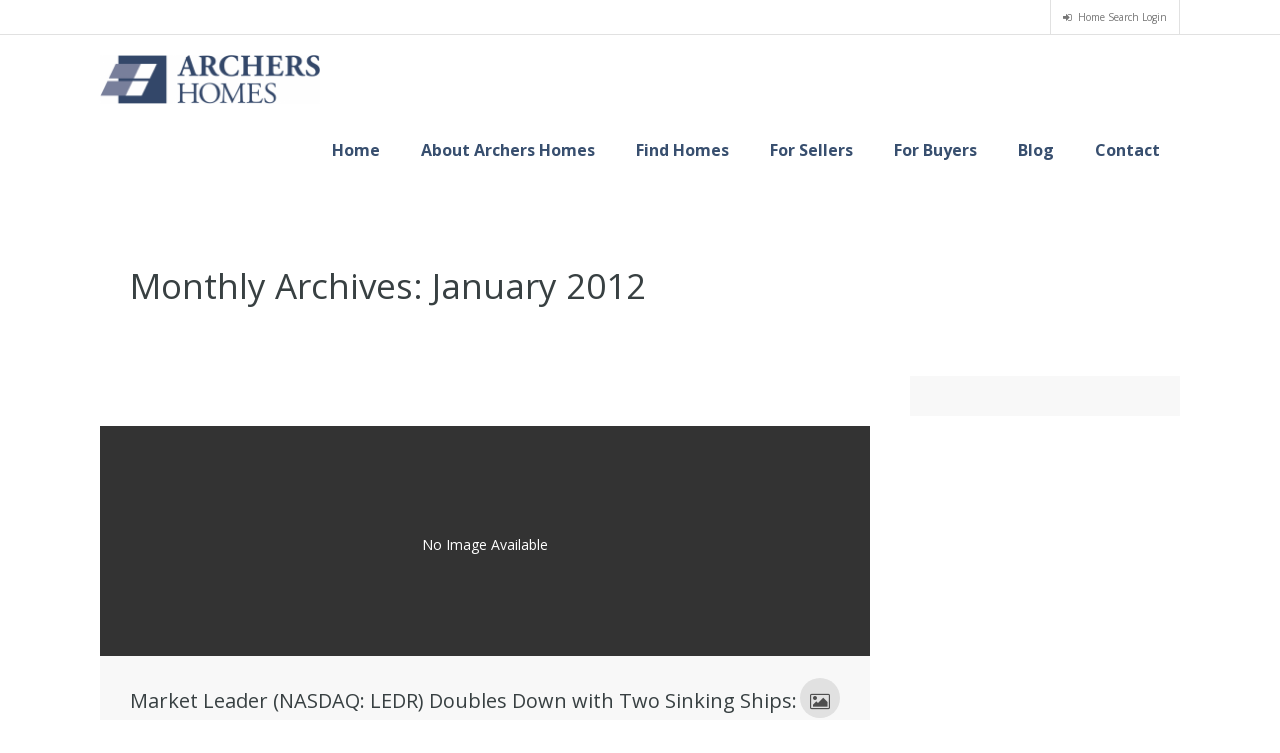

--- FILE ---
content_type: text/html; charset=UTF-8
request_url: https://archershomes.com/2012/01/
body_size: 11827
content:
<!DOCTYPE html><html lang="en-US" class="no-js no-svg"><head>	<meta charset="UTF-8">		<meta name="viewport" content="width=device-width, initial-scale=1">		<link rel="profile" href="http://gmpg.org/xfn/11">	<meta name='robots' content='noindex, follow' />
	<style>img:is([sizes="auto" i], [sizes^="auto," i]) { contain-intrinsic-size: 3000px 1500px }</style>
	
	<!-- This site is optimized with the Yoast SEO plugin v20.3 - https://yoast.com/wordpress/plugins/seo/ -->
	<title>January 2012 - Archers Homes - San Jose Real Estate Brokerage</title>
	<meta property="og:locale" content="en_US" />
	<meta property="og:type" content="website" />
	<meta property="og:title" content="January 2012 - Archers Homes - San Jose Real Estate Brokerage" />
	<meta property="og:url" content="https://archershomes.com/2012/01/" />
	<meta property="og:site_name" content="Archers Homes - San Jose Real Estate Brokerage" />
	<meta name="twitter:card" content="summary_large_image" />
	<meta name="twitter:site" content="@archershomes" />
	<script type="application/ld+json" class="yoast-schema-graph">{"@context":"https://schema.org","@graph":[{"@type":"CollectionPage","@id":"https://archershomes.com/2012/01/","url":"https://archershomes.com/2012/01/","name":"January 2012 - Archers Homes - San Jose Real Estate Brokerage","isPartOf":{"@id":"https://archershomes.com/#website"},"breadcrumb":{"@id":"https://archershomes.com/2012/01/#breadcrumb"},"inLanguage":"en-US"},{"@type":"BreadcrumbList","@id":"https://archershomes.com/2012/01/#breadcrumb","itemListElement":[{"@type":"ListItem","position":1,"name":"Home","item":"https://archershomes.com/"},{"@type":"ListItem","position":2,"name":"Archives for January 2012"}]},{"@type":"WebSite","@id":"https://archershomes.com/#website","url":"https://archershomes.com/","name":"Archers Homes - San Jose Real Estate Brokerage","description":"Residential and Investment Realtors for the San Francisco Bay Area and Silicon Valley","potentialAction":[{"@type":"SearchAction","target":{"@type":"EntryPoint","urlTemplate":"https://archershomes.com/?s={search_term_string}"},"query-input":"required name=search_term_string"}],"inLanguage":"en-US"}]}</script>
	<!-- / Yoast SEO plugin. -->


<link rel='dns-prefetch' href='//secure.gravatar.com' />
<link rel='dns-prefetch' href='//fonts.googleapis.com' />
<link rel='dns-prefetch' href='//v0.wordpress.com' />
<link rel="alternate" type="application/rss+xml" title="Archers Homes - San Jose Real Estate Brokerage &raquo; Feed" href="https://archershomes.com/feed/" />
<link rel="alternate" type="application/rss+xml" title="Archers Homes - San Jose Real Estate Brokerage &raquo; Comments Feed" href="https://archershomes.com/comments/feed/" />
<script type="text/javascript">
/* <![CDATA[ */
window._wpemojiSettings = {"baseUrl":"https:\/\/s.w.org\/images\/core\/emoji\/16.0.1\/72x72\/","ext":".png","svgUrl":"https:\/\/s.w.org\/images\/core\/emoji\/16.0.1\/svg\/","svgExt":".svg","source":{"concatemoji":"https:\/\/archershomes.com\/wp-includes\/js\/wp-emoji-release.min.js?ver=6.8.3"}};
/*! This file is auto-generated */
!function(s,n){var o,i,e;function c(e){try{var t={supportTests:e,timestamp:(new Date).valueOf()};sessionStorage.setItem(o,JSON.stringify(t))}catch(e){}}function p(e,t,n){e.clearRect(0,0,e.canvas.width,e.canvas.height),e.fillText(t,0,0);var t=new Uint32Array(e.getImageData(0,0,e.canvas.width,e.canvas.height).data),a=(e.clearRect(0,0,e.canvas.width,e.canvas.height),e.fillText(n,0,0),new Uint32Array(e.getImageData(0,0,e.canvas.width,e.canvas.height).data));return t.every(function(e,t){return e===a[t]})}function u(e,t){e.clearRect(0,0,e.canvas.width,e.canvas.height),e.fillText(t,0,0);for(var n=e.getImageData(16,16,1,1),a=0;a<n.data.length;a++)if(0!==n.data[a])return!1;return!0}function f(e,t,n,a){switch(t){case"flag":return n(e,"\ud83c\udff3\ufe0f\u200d\u26a7\ufe0f","\ud83c\udff3\ufe0f\u200b\u26a7\ufe0f")?!1:!n(e,"\ud83c\udde8\ud83c\uddf6","\ud83c\udde8\u200b\ud83c\uddf6")&&!n(e,"\ud83c\udff4\udb40\udc67\udb40\udc62\udb40\udc65\udb40\udc6e\udb40\udc67\udb40\udc7f","\ud83c\udff4\u200b\udb40\udc67\u200b\udb40\udc62\u200b\udb40\udc65\u200b\udb40\udc6e\u200b\udb40\udc67\u200b\udb40\udc7f");case"emoji":return!a(e,"\ud83e\udedf")}return!1}function g(e,t,n,a){var r="undefined"!=typeof WorkerGlobalScope&&self instanceof WorkerGlobalScope?new OffscreenCanvas(300,150):s.createElement("canvas"),o=r.getContext("2d",{willReadFrequently:!0}),i=(o.textBaseline="top",o.font="600 32px Arial",{});return e.forEach(function(e){i[e]=t(o,e,n,a)}),i}function t(e){var t=s.createElement("script");t.src=e,t.defer=!0,s.head.appendChild(t)}"undefined"!=typeof Promise&&(o="wpEmojiSettingsSupports",i=["flag","emoji"],n.supports={everything:!0,everythingExceptFlag:!0},e=new Promise(function(e){s.addEventListener("DOMContentLoaded",e,{once:!0})}),new Promise(function(t){var n=function(){try{var e=JSON.parse(sessionStorage.getItem(o));if("object"==typeof e&&"number"==typeof e.timestamp&&(new Date).valueOf()<e.timestamp+604800&&"object"==typeof e.supportTests)return e.supportTests}catch(e){}return null}();if(!n){if("undefined"!=typeof Worker&&"undefined"!=typeof OffscreenCanvas&&"undefined"!=typeof URL&&URL.createObjectURL&&"undefined"!=typeof Blob)try{var e="postMessage("+g.toString()+"("+[JSON.stringify(i),f.toString(),p.toString(),u.toString()].join(",")+"));",a=new Blob([e],{type:"text/javascript"}),r=new Worker(URL.createObjectURL(a),{name:"wpTestEmojiSupports"});return void(r.onmessage=function(e){c(n=e.data),r.terminate(),t(n)})}catch(e){}c(n=g(i,f,p,u))}t(n)}).then(function(e){for(var t in e)n.supports[t]=e[t],n.supports.everything=n.supports.everything&&n.supports[t],"flag"!==t&&(n.supports.everythingExceptFlag=n.supports.everythingExceptFlag&&n.supports[t]);n.supports.everythingExceptFlag=n.supports.everythingExceptFlag&&!n.supports.flag,n.DOMReady=!1,n.readyCallback=function(){n.DOMReady=!0}}).then(function(){return e}).then(function(){var e;n.supports.everything||(n.readyCallback(),(e=n.source||{}).concatemoji?t(e.concatemoji):e.wpemoji&&e.twemoji&&(t(e.twemoji),t(e.wpemoji)))}))}((window,document),window._wpemojiSettings);
/* ]]> */
</script>
<style id='wp-emoji-styles-inline-css' type='text/css'>

	img.wp-smiley, img.emoji {
		display: inline !important;
		border: none !important;
		box-shadow: none !important;
		height: 1em !important;
		width: 1em !important;
		margin: 0 0.07em !important;
		vertical-align: -0.1em !important;
		background: none !important;
		padding: 0 !important;
	}
</style>
<link rel='stylesheet' id='wp-block-library-css' href='https://archershomes.com/wp-includes/css/dist/block-library/style.min.css?ver=6.8.3' type='text/css' media='all' />
<style id='wp-block-library-inline-css' type='text/css'>
.has-text-align-justify{text-align:justify;}
</style>
<style id='classic-theme-styles-inline-css' type='text/css'>
/*! This file is auto-generated */
.wp-block-button__link{color:#fff;background-color:#32373c;border-radius:9999px;box-shadow:none;text-decoration:none;padding:calc(.667em + 2px) calc(1.333em + 2px);font-size:1.125em}.wp-block-file__button{background:#32373c;color:#fff;text-decoration:none}
</style>
<link rel='stylesheet' id='bp-login-form-block-css' href='https://archershomes.com/wp-content/plugins/buddypress/bp-core/css/blocks/login-form.min.css?ver=11.1.0' type='text/css' media='all' />
<link rel='stylesheet' id='bp-member-block-css' href='https://archershomes.com/wp-content/plugins/buddypress/bp-members/css/blocks/member.min.css?ver=11.1.0' type='text/css' media='all' />
<link rel='stylesheet' id='bp-members-block-css' href='https://archershomes.com/wp-content/plugins/buddypress/bp-members/css/blocks/members.min.css?ver=11.1.0' type='text/css' media='all' />
<link rel='stylesheet' id='bp-dynamic-members-block-css' href='https://archershomes.com/wp-content/plugins/buddypress/bp-members/css/blocks/dynamic-members.min.css?ver=11.1.0' type='text/css' media='all' />
<link rel='stylesheet' id='bp-latest-activities-block-css' href='https://archershomes.com/wp-content/plugins/buddypress/bp-activity/css/blocks/latest-activities.min.css?ver=11.1.0' type='text/css' media='all' />
<link rel='stylesheet' id='bp-friends-block-css' href='https://archershomes.com/wp-content/plugins/buddypress/bp-friends/css/blocks/friends.min.css?ver=11.1.0' type='text/css' media='all' />
<link rel='stylesheet' id='bp-group-block-css' href='https://archershomes.com/wp-content/plugins/buddypress/bp-groups/css/blocks/group.min.css?ver=11.1.0' type='text/css' media='all' />
<link rel='stylesheet' id='bp-groups-block-css' href='https://archershomes.com/wp-content/plugins/buddypress/bp-groups/css/blocks/groups.min.css?ver=11.1.0' type='text/css' media='all' />
<link rel='stylesheet' id='bp-dynamic-groups-block-css' href='https://archershomes.com/wp-content/plugins/buddypress/bp-groups/css/blocks/dynamic-groups.min.css?ver=11.1.0' type='text/css' media='all' />
<link rel='stylesheet' id='bp-sitewide-notices-block-css' href='https://archershomes.com/wp-content/plugins/buddypress/bp-messages/css/blocks/sitewide-notices.min.css?ver=11.1.0' type='text/css' media='all' />
<link rel='stylesheet' id='mediaelement-css' href='https://archershomes.com/wp-includes/js/mediaelement/mediaelementplayer-legacy.min.css?ver=4.2.17' type='text/css' media='all' />
<link rel='stylesheet' id='wp-mediaelement-css' href='https://archershomes.com/wp-includes/js/mediaelement/wp-mediaelement.min.css?ver=6.8.3' type='text/css' media='all' />
<style id='global-styles-inline-css' type='text/css'>
:root{--wp--preset--aspect-ratio--square: 1;--wp--preset--aspect-ratio--4-3: 4/3;--wp--preset--aspect-ratio--3-4: 3/4;--wp--preset--aspect-ratio--3-2: 3/2;--wp--preset--aspect-ratio--2-3: 2/3;--wp--preset--aspect-ratio--16-9: 16/9;--wp--preset--aspect-ratio--9-16: 9/16;--wp--preset--color--black: #000000;--wp--preset--color--cyan-bluish-gray: #abb8c3;--wp--preset--color--white: #ffffff;--wp--preset--color--pale-pink: #f78da7;--wp--preset--color--vivid-red: #cf2e2e;--wp--preset--color--luminous-vivid-orange: #ff6900;--wp--preset--color--luminous-vivid-amber: #fcb900;--wp--preset--color--light-green-cyan: #7bdcb5;--wp--preset--color--vivid-green-cyan: #00d084;--wp--preset--color--pale-cyan-blue: #8ed1fc;--wp--preset--color--vivid-cyan-blue: #0693e3;--wp--preset--color--vivid-purple: #9b51e0;--wp--preset--gradient--vivid-cyan-blue-to-vivid-purple: linear-gradient(135deg,rgba(6,147,227,1) 0%,rgb(155,81,224) 100%);--wp--preset--gradient--light-green-cyan-to-vivid-green-cyan: linear-gradient(135deg,rgb(122,220,180) 0%,rgb(0,208,130) 100%);--wp--preset--gradient--luminous-vivid-amber-to-luminous-vivid-orange: linear-gradient(135deg,rgba(252,185,0,1) 0%,rgba(255,105,0,1) 100%);--wp--preset--gradient--luminous-vivid-orange-to-vivid-red: linear-gradient(135deg,rgba(255,105,0,1) 0%,rgb(207,46,46) 100%);--wp--preset--gradient--very-light-gray-to-cyan-bluish-gray: linear-gradient(135deg,rgb(238,238,238) 0%,rgb(169,184,195) 100%);--wp--preset--gradient--cool-to-warm-spectrum: linear-gradient(135deg,rgb(74,234,220) 0%,rgb(151,120,209) 20%,rgb(207,42,186) 40%,rgb(238,44,130) 60%,rgb(251,105,98) 80%,rgb(254,248,76) 100%);--wp--preset--gradient--blush-light-purple: linear-gradient(135deg,rgb(255,206,236) 0%,rgb(152,150,240) 100%);--wp--preset--gradient--blush-bordeaux: linear-gradient(135deg,rgb(254,205,165) 0%,rgb(254,45,45) 50%,rgb(107,0,62) 100%);--wp--preset--gradient--luminous-dusk: linear-gradient(135deg,rgb(255,203,112) 0%,rgb(199,81,192) 50%,rgb(65,88,208) 100%);--wp--preset--gradient--pale-ocean: linear-gradient(135deg,rgb(255,245,203) 0%,rgb(182,227,212) 50%,rgb(51,167,181) 100%);--wp--preset--gradient--electric-grass: linear-gradient(135deg,rgb(202,248,128) 0%,rgb(113,206,126) 100%);--wp--preset--gradient--midnight: linear-gradient(135deg,rgb(2,3,129) 0%,rgb(40,116,252) 100%);--wp--preset--font-size--small: 13px;--wp--preset--font-size--medium: 20px;--wp--preset--font-size--large: 36px;--wp--preset--font-size--x-large: 42px;--wp--preset--spacing--20: 0.44rem;--wp--preset--spacing--30: 0.67rem;--wp--preset--spacing--40: 1rem;--wp--preset--spacing--50: 1.5rem;--wp--preset--spacing--60: 2.25rem;--wp--preset--spacing--70: 3.38rem;--wp--preset--spacing--80: 5.06rem;--wp--preset--shadow--natural: 6px 6px 9px rgba(0, 0, 0, 0.2);--wp--preset--shadow--deep: 12px 12px 50px rgba(0, 0, 0, 0.4);--wp--preset--shadow--sharp: 6px 6px 0px rgba(0, 0, 0, 0.2);--wp--preset--shadow--outlined: 6px 6px 0px -3px rgba(255, 255, 255, 1), 6px 6px rgba(0, 0, 0, 1);--wp--preset--shadow--crisp: 6px 6px 0px rgba(0, 0, 0, 1);}:where(.is-layout-flex){gap: 0.5em;}:where(.is-layout-grid){gap: 0.5em;}body .is-layout-flex{display: flex;}.is-layout-flex{flex-wrap: wrap;align-items: center;}.is-layout-flex > :is(*, div){margin: 0;}body .is-layout-grid{display: grid;}.is-layout-grid > :is(*, div){margin: 0;}:where(.wp-block-columns.is-layout-flex){gap: 2em;}:where(.wp-block-columns.is-layout-grid){gap: 2em;}:where(.wp-block-post-template.is-layout-flex){gap: 1.25em;}:where(.wp-block-post-template.is-layout-grid){gap: 1.25em;}.has-black-color{color: var(--wp--preset--color--black) !important;}.has-cyan-bluish-gray-color{color: var(--wp--preset--color--cyan-bluish-gray) !important;}.has-white-color{color: var(--wp--preset--color--white) !important;}.has-pale-pink-color{color: var(--wp--preset--color--pale-pink) !important;}.has-vivid-red-color{color: var(--wp--preset--color--vivid-red) !important;}.has-luminous-vivid-orange-color{color: var(--wp--preset--color--luminous-vivid-orange) !important;}.has-luminous-vivid-amber-color{color: var(--wp--preset--color--luminous-vivid-amber) !important;}.has-light-green-cyan-color{color: var(--wp--preset--color--light-green-cyan) !important;}.has-vivid-green-cyan-color{color: var(--wp--preset--color--vivid-green-cyan) !important;}.has-pale-cyan-blue-color{color: var(--wp--preset--color--pale-cyan-blue) !important;}.has-vivid-cyan-blue-color{color: var(--wp--preset--color--vivid-cyan-blue) !important;}.has-vivid-purple-color{color: var(--wp--preset--color--vivid-purple) !important;}.has-black-background-color{background-color: var(--wp--preset--color--black) !important;}.has-cyan-bluish-gray-background-color{background-color: var(--wp--preset--color--cyan-bluish-gray) !important;}.has-white-background-color{background-color: var(--wp--preset--color--white) !important;}.has-pale-pink-background-color{background-color: var(--wp--preset--color--pale-pink) !important;}.has-vivid-red-background-color{background-color: var(--wp--preset--color--vivid-red) !important;}.has-luminous-vivid-orange-background-color{background-color: var(--wp--preset--color--luminous-vivid-orange) !important;}.has-luminous-vivid-amber-background-color{background-color: var(--wp--preset--color--luminous-vivid-amber) !important;}.has-light-green-cyan-background-color{background-color: var(--wp--preset--color--light-green-cyan) !important;}.has-vivid-green-cyan-background-color{background-color: var(--wp--preset--color--vivid-green-cyan) !important;}.has-pale-cyan-blue-background-color{background-color: var(--wp--preset--color--pale-cyan-blue) !important;}.has-vivid-cyan-blue-background-color{background-color: var(--wp--preset--color--vivid-cyan-blue) !important;}.has-vivid-purple-background-color{background-color: var(--wp--preset--color--vivid-purple) !important;}.has-black-border-color{border-color: var(--wp--preset--color--black) !important;}.has-cyan-bluish-gray-border-color{border-color: var(--wp--preset--color--cyan-bluish-gray) !important;}.has-white-border-color{border-color: var(--wp--preset--color--white) !important;}.has-pale-pink-border-color{border-color: var(--wp--preset--color--pale-pink) !important;}.has-vivid-red-border-color{border-color: var(--wp--preset--color--vivid-red) !important;}.has-luminous-vivid-orange-border-color{border-color: var(--wp--preset--color--luminous-vivid-orange) !important;}.has-luminous-vivid-amber-border-color{border-color: var(--wp--preset--color--luminous-vivid-amber) !important;}.has-light-green-cyan-border-color{border-color: var(--wp--preset--color--light-green-cyan) !important;}.has-vivid-green-cyan-border-color{border-color: var(--wp--preset--color--vivid-green-cyan) !important;}.has-pale-cyan-blue-border-color{border-color: var(--wp--preset--color--pale-cyan-blue) !important;}.has-vivid-cyan-blue-border-color{border-color: var(--wp--preset--color--vivid-cyan-blue) !important;}.has-vivid-purple-border-color{border-color: var(--wp--preset--color--vivid-purple) !important;}.has-vivid-cyan-blue-to-vivid-purple-gradient-background{background: var(--wp--preset--gradient--vivid-cyan-blue-to-vivid-purple) !important;}.has-light-green-cyan-to-vivid-green-cyan-gradient-background{background: var(--wp--preset--gradient--light-green-cyan-to-vivid-green-cyan) !important;}.has-luminous-vivid-amber-to-luminous-vivid-orange-gradient-background{background: var(--wp--preset--gradient--luminous-vivid-amber-to-luminous-vivid-orange) !important;}.has-luminous-vivid-orange-to-vivid-red-gradient-background{background: var(--wp--preset--gradient--luminous-vivid-orange-to-vivid-red) !important;}.has-very-light-gray-to-cyan-bluish-gray-gradient-background{background: var(--wp--preset--gradient--very-light-gray-to-cyan-bluish-gray) !important;}.has-cool-to-warm-spectrum-gradient-background{background: var(--wp--preset--gradient--cool-to-warm-spectrum) !important;}.has-blush-light-purple-gradient-background{background: var(--wp--preset--gradient--blush-light-purple) !important;}.has-blush-bordeaux-gradient-background{background: var(--wp--preset--gradient--blush-bordeaux) !important;}.has-luminous-dusk-gradient-background{background: var(--wp--preset--gradient--luminous-dusk) !important;}.has-pale-ocean-gradient-background{background: var(--wp--preset--gradient--pale-ocean) !important;}.has-electric-grass-gradient-background{background: var(--wp--preset--gradient--electric-grass) !important;}.has-midnight-gradient-background{background: var(--wp--preset--gradient--midnight) !important;}.has-small-font-size{font-size: var(--wp--preset--font-size--small) !important;}.has-medium-font-size{font-size: var(--wp--preset--font-size--medium) !important;}.has-large-font-size{font-size: var(--wp--preset--font-size--large) !important;}.has-x-large-font-size{font-size: var(--wp--preset--font-size--x-large) !important;}
:where(.wp-block-post-template.is-layout-flex){gap: 1.25em;}:where(.wp-block-post-template.is-layout-grid){gap: 1.25em;}
:where(.wp-block-columns.is-layout-flex){gap: 2em;}:where(.wp-block-columns.is-layout-grid){gap: 2em;}
:root :where(.wp-block-pullquote){font-size: 1.5em;line-height: 1.6;}
</style>
<link rel='stylesheet' id='bbp-default-css' href='https://archershomes.com/wp-content/plugins/bbpress/templates/default/css/bbpress.min.css?ver=2.6.9' type='text/css' media='all' />
<link rel='stylesheet' id='bp-legacy-css-css' href='https://archershomes.com/wp-content/plugins/buddypress/bp-templates/bp-legacy/css/buddypress.min.css?ver=11.1.0' type='text/css' media='screen' />
<link rel='stylesheet' id='rs-plugin-settings-css' href='https://archershomes.com/wp-content/plugins/revslider/public/assets/css/settings.css?ver=5.3.1.5' type='text/css' media='all' />
<style id='rs-plugin-settings-inline-css' type='text/css'>
.tp-caption a{color:#ff7302;text-shadow:none;-webkit-transition:all 0.2s ease-out;-moz-transition:all 0.2s ease-out;-o-transition:all 0.2s ease-out;-ms-transition:all 0.2s ease-out}.tp-caption a:hover{color:#ffa902}
</style>
<link rel='stylesheet' id='parent-style-css' href='https://archershomes.com/wp-content/themes/homeland/style.css?ver=6.8.3' type='text/css' media='all' />
<link rel='stylesheet' id='parent-responsive-style-css' href='https://archershomes.com/wp-content/themes/homeland/responsive.css?ver=6.8.3' type='text/css' media='all' />
<link rel='stylesheet' id='homeland-custom-font-css' href='https://fonts.googleapis.com/css?family=Open+Sans%3A300italic%2C400italic%2C600italic%2C700italic%2C800italic%2C400%2C800%2C700%2C600%2C300&#038;subset=latin%2Ccyrillic-ext%2Cgreek-ext%2Cgreek%2Cvietnamese%2Clatin-ext%2Ccyrillic&#038;ver=6.8.3' type='text/css' media='all' />
<link rel='stylesheet' id='homeland-style-css' href='https://archershomes.com/wp-content/themes/homeland-child/style.css?ver=6.8.3' type='text/css' media='all' />
<link rel='stylesheet' id='font-awesome-css' href='https://archershomes.com/wp-content/themes/homeland/includes/font-awesome/css/font-awesome.min.css?ver=4.7.0' type='text/css' media='all' />
<link rel='stylesheet' id='jquery-flexslider-css' href='https://archershomes.com/wp-content/themes/homeland/js/flexslider/flexslider.css?ver=6.8.3' type='text/css' media='all' />
<link rel='stylesheet' id='jquery-magnific-css' href='https://archershomes.com/wp-content/themes/homeland/js/magnific-popup/magnific-popup.css?ver=6.8.3' type='text/css' media='all' />
<link rel='stylesheet' id='jquery-select2-css' href='https://archershomes.com/wp-content/themes/homeland/js/select2/select2.css?ver=6.8.3' type='text/css' media='all' />
<link rel='stylesheet' id='jquery-video-css' href='https://archershomes.com/wp-content/themes/homeland/js/video/video-js.css?ver=6.8.3' type='text/css' media='all' />
<link rel='stylesheet' id='homeland-responsive-css' href='https://archershomes.com/wp-content/themes/homeland-child/responsive.css?ver=6.8.3' type='text/css' media='all' />
<link rel='stylesheet' id='jetpack_css-css' href='https://archershomes.com/wp-content/plugins/jetpack/css/jetpack.css?ver=11.9.3' type='text/css' media='all' />
<script type="text/javascript" src="https://archershomes.com/wp-includes/js/jquery/jquery.min.js?ver=3.7.1" id="jquery-core-js"></script>
<script type="text/javascript" src="https://archershomes.com/wp-includes/js/jquery/jquery-migrate.min.js?ver=3.4.1" id="jquery-migrate-js"></script>
<script type="text/javascript" id="bp-confirm-js-extra">
/* <![CDATA[ */
var BP_Confirm = {"are_you_sure":"Are you sure?"};
/* ]]> */
</script>
<script type="text/javascript" src="https://archershomes.com/wp-content/plugins/buddypress/bp-core/js/confirm.min.js?ver=11.1.0" id="bp-confirm-js"></script>
<script type="text/javascript" src="https://archershomes.com/wp-content/plugins/buddypress/bp-core/js/widget-members.min.js?ver=11.1.0" id="bp-widget-members-js"></script>
<script type="text/javascript" src="https://archershomes.com/wp-content/plugins/buddypress/bp-core/js/jquery-query.min.js?ver=11.1.0" id="bp-jquery-query-js"></script>
<script type="text/javascript" src="https://archershomes.com/wp-content/plugins/buddypress/bp-core/js/vendor/jquery-cookie.min.js?ver=11.1.0" id="bp-jquery-cookie-js"></script>
<script type="text/javascript" src="https://archershomes.com/wp-content/plugins/buddypress/bp-core/js/vendor/jquery-scroll-to.min.js?ver=11.1.0" id="bp-jquery-scroll-to-js"></script>
<script type="text/javascript" id="bp-legacy-js-js-extra">
/* <![CDATA[ */
var BP_DTheme = {"accepted":"Accepted","close":"Close","comments":"comments","leave_group_confirm":"Are you sure you want to leave this group?","mark_as_fav":"Favorite","my_favs":"My Favorites","rejected":"Rejected","remove_fav":"Remove Favorite","show_all":"Show all","show_all_comments":"Show all comments for this thread","show_x_comments":"Show all comments (%d)","unsaved_changes":"Your profile has unsaved changes. If you leave the page, the changes will be lost.","view":"View","store_filter_settings":""};
/* ]]> */
</script>
<script type="text/javascript" src="https://archershomes.com/wp-content/plugins/buddypress/bp-templates/bp-legacy/js/buddypress.min.js?ver=11.1.0" id="bp-legacy-js-js"></script>
<script type="text/javascript" src="https://archershomes.com/wp-content/plugins/revslider/public/assets/js/jquery.themepunch.tools.min.js?ver=5.3.1.5" id="tp-tools-js"></script>
<script type="text/javascript" src="https://archershomes.com/wp-content/plugins/revslider/public/assets/js/jquery.themepunch.revolution.min.js?ver=5.3.1.5" id="revmin-js"></script>
<!--[if lt IE 9]>
<script type="text/javascript" src="https://archershomes.com/wp-content/themes/homeland/js/html5.js?ver=3.7.3" id="html5-js"></script>
<![endif]-->
<link rel="https://api.w.org/" href="https://archershomes.com/wp-json/" /><link rel="EditURI" type="application/rsd+xml" title="RSD" href="https://archershomes.com/xmlrpc.php?rsd" />
<meta name="generator" content="WordPress 6.8.3" />

	<script type="text/javascript">var ajaxurl = 'https://archershomes.com/wp-admin/admin-ajax.php';</script>


<link rel="stylesheet" href="https://archershomes.com/wp-content/plugins/count-per-day/counter.css" type="text/css" />
	<style>img#wpstats{display:none}</style>
		
			<style type="text/css">body { background-color: #ffffff } 					.search-title span, .selectBox-dropdown .selectBox-arrow, 
					.home-flexslider .flex-direction-nav li .flex-next:hover, 
					.home-flexslider .flex-direction-nav li .flex-prev:hover, 
					.properties-flexslider .flex-direction-nav li .flex-next:hover, 
					.properties-flexslider .flex-direction-nav li .flex-prev:hover,
					.blog-flexslider .flex-direction-nav li .flex-next:hover, 
					.blog-flexslider .flex-direction-nav li .flex-prev:hover, 
					.portfolio-flexslider .flex-direction-nav li .flex-next:hover, 
					.portfolio-flexslider .flex-direction-nav li .flex-prev:hover, 
					.services-block a.more, 
					.services-block-bg a.more, 
					.services-pb-block a.more, 
					.cat-price,
					.grid li:hover .property-info, 
					.pimage figcaption i, 
					.feat-thumb figcaption i, 
					.feat-medium figcaption i,
					.nsu-submit, a#toTop, 
					.pactions a:link, 
					.pactions a:visited, 
					.theme-menu ul li.current-menu-item a, 
					.theme-menu ul li.current-menu-ancestor a, 
					.theme-menu ul li.current-menu-parent a, 
					.theme-menu ul li a:hover, 
					.sf-menu li.sfHover a, 
					.sf-menu li.sfHover a:after, 
					.cat-toogles ul li.current-cat a, 
					.cat-toogles ul li a:hover, 
					.page-numbers li a:hover, 
					.alignleft a:hover, 
					.alignright a:hover, 
					.post-link-blog .prev a:hover, 
					.post-link-blog .next a:hover, 
					span.current, 
					a.continue, 
					.wpcf7-submit, #submit,
					.page-template-template-homepage2-php .hi-icon-effect-1 .hi-icon,
					.services-pb-block .hi-icon-effect-1 .hi-icon,
					.advance-search-widget ul li input[type="submit"], 
					.dsidx-widget.dsidx-search-widget 
					.dsidx-search-button input[type="submit"], 
					#dsidx-price,
					#dsidx.dsidx-details .dsidx-contact-form table input[type="button"],
					.property-four-cols .view-details a, 
					.agent-form ul li input[type="submit"], 
					a.view-gmap:link, a.view-gmap:visited,
					#bbp_search_submit, 
					.bbp-submit-wrapper button, 
					#bbp_user_edit_submit, 
					#homeland-loginform .login-submit input[type="submit"],
					#homeland-registerform .login-submit input[type="submit"],
					#homeland-lostpassword .login-submit input[type="submit"],
					.blog-tags li span, 
					.portfolio-tags span, 
					a.live-demo:link, 
					a.live-demo:visited,
					a.slide-more:link, 
					a.slide-more:visited, 
					a.slide-toggle, 
					.blog-timeline .blog-icon,
					.wpdevbk button.btn, 
					.wpdevbk input.btn[type="submit"],
					a.print-now:hover,
					.select2-container--default .select2-selection--single .select2-selection__arrow,
					.homepage-call-to-action a { 
						background: #384f6f 
					} 
					.sfHover ul li.sfHover a.sf-with-ul, 
					a.back-home:link, 
					a.back-home:visited { 
						background: #384f6f !important; 
					}
					.hi-icon, 
					.no-touch .hi-icon-effect-1a .hi-icon:hover, 
					.property-desc h4 a:hover, 
					a.view-property:hover,
					.agent-block label span, 
					.homeland_widget-agents label span, 
					.agent-block h4 a:hover, 
					.feat-desc span.price,
					.sf-menu li.sfHover ul li a:hover, 
					.widget ul li a:hover, 
					.widget ul li:hover:before, 
					.copyright a, 
					.agent-block h4 a:hover, 
					.agent-desc h4 a:hover, 
					.agent-social ul li a:hover, 
					.sidebar .pp-desc a:hover, 
					.services-page-desc h5 a:hover, 
					.agent-about-list .agent-image h4 a:hover, 
					.blog-list-desc h4 a:hover, 
					.blog-action ul li a:hover,
					.comment-details h5 a:hover, 
					.property-desc-slide span, 
					.agent-info label,
					.property-three-cols .property-desc span.price, 
					.property-four-cols .view-details a, 
					.agent-desc label.listed span, 
					.contact-info label, 
					.feat-desc h5 a:hover, 
					.bdesc h5 a:hover,
					#dsidx-listings .dsidx-price, 
					.featured-listing .price, 
					.dsidx-prop-title, 
					a.dsidx-actions-button:hover, 
					#dsidx a:hover, 
					.featured-listing h4 a:hover, 
					div.dsidx-results-widget .dsidx-controls a:hover, 
					.marker-window h5, 
					.sitemap a:hover, 
					.property-page-id span,
					.property-page-type a:hover, 
					.property-page-status a:hover, 
					.countdown-section, 
					.countdown-amount, 
					a.property-print:hover,
					.bbp-breadcrumb a:link, 
					.bbp-breadcrumb a:visited,
					a.bbp-forum-title:hover, 
					a.bbp-topic-permalink:link, 
					a.bbp-topic-permalink:visited, 
					.bbp-topic-title h3 a, 
					.bbp-topic-title-meta a, 
					.bbp-forum-title h3 a,
					.bbp-forum-freshness a:link, 
					.bbp-forum-freshness a:visited, 
					.bbp-topic-freshness a:link, 
					.bbp-topic-freshness a:visited, 
					.bbp-author-name:link, 
					.bbp-author-name:visited,
					#bbp-user-navigation ul li a:hover, 
					a.bbp-forum-title, 
					.contact-info label a, 
					.contact-info-alt a, 
					.contact-alternate-main label,
					.contact-alternate-main label a,
					.slide-bottom-title i, 
					.slide-bottom-actions i, 
					.slide-right i,
					.footer-menu ul li a:hover, 
					.property-amenities a:hover, 
					.blog-timeline-content label a,
					.blog-timeline-content h4 a:hover,
					.print-property-price h3,
					.agent-count { 
						color: #384f6f !important; 
					} 
					.page-template-template-homepage2-php .hi-icon, 
					.services-pb-block .hi-icon-effect-1 .hi-icon,
					.property-four-cols .view-details a,
					.featured-flexslider ul li .pimage a i,
					.homeland_widget-get-in-touch ul li a:hover { color: #FFF !important; }
					.hi-icon {
						border-color: #384f6f 
					} 
					.advance-search-block.advance-search-block-page, 
					.property-page-price { background: rgba(56,79,111,0.8) } 					.theme-menu ul li a { color: #384f6f !important; } 					.theme-menu ul li.current_page_item a,
					.theme-menu ul li.current-menu-item a, 
					.theme-menu ul li.current-menu-ancestor a, 
					.theme-menu ul li.current-menu-parent a, 
					.theme-menu ul li a:hover { 
						color: #ffffff !important; 
					} 
					.theme-menu ul li.current-menu-parent ul.sub-menu li a,
					.theme-menu ul li.current-menu-ancestor ul.sub-menu li a { color: #777 !important; }					.contact-form input[type="submit"], 
					#respond input[type="submit"],
					.services-block a.more, 
					.services-block-bg a.more, 
					.services-pb-block a.more, 
					.pactions a i, 
					.feat-thumb figcaption a i, 
					.feat-medium figcaption a i, 
					.pimage figcaption a i, 
					a#toTop, 
					.nsu-submit, 
					.advance-search-block input[type="submit"], 
					a.back-home:link, 
					a.back-home:visited, 
					a.continue, 
					.advance-search-widget ul li input[type="submit"], 
					.dsidx-widget.dsidx-search-widget .dsidx-search-button input[type="submit"],
					#dsidx.dsidx-details .dsidx-contact-form table input[type="button"],
					.property-four-cols .view-details a, 
					.agent-form ul li input[type="submit"],
					a.live-demo:link, 
					a.live-demo:visited, 
					.wpcf7-submit,
					a.slide-more:link, 
					a.slide-more:visited, 
					a.view-gmap:link, 
					a.view-gmap:visited,
					a.slide-toggle, 
					span.current, 
					.login-submit input[type="submit"],
					.login-actions a:link, 
					.login-actions a:visited,
					.wpdevbk button.btn, 
					.wpdevbk input.btn[type="submit"],
					.homepage-call-to-action a { 
						background-color: #384f6f !important; } 					footer { background-color: #384f6f !important; } 					.widget-column,
					.homeland_widget-working-hours ul li,
					.homeland_widget-working-hours ul li span,
					.homeland_widget-contact-info ul li i { 
						color: #ffffff !important; 
					} 				body, h1, h2, h3, h4, h5, h6, 
				input, textarea, select, 
				.widget_revslider .tp-caption { 
					font-family: 'Open Sans', sans-serif !important; 
				}  
									.page-title-block-default { 
										background-image: url('http://themecss.com/wp/Homeland/wp-content/uploads/2013/12/View-over-the-lake_www.LuxuryWallpapers.net_-1920x300.jpg'); 
									} </style><meta name="generator" content="Powered by Slider Revolution 5.3.1.5 - responsive, Mobile-Friendly Slider Plugin for WordPress with comfortable drag and drop interface." />
<style id="sccss"></style><style type="text/css" id="wp-custom-css">body {
	background: none repeat scroll 0 0 #fff;
	color: #777;
	font: 14px/30px \"Roboto\", sans-serif;
}

.logo {
	width: 220px;
	padding-top: 20px;
}

.widget ul li a:link, .widget ul li a:visited {
	color: #384f6f;
}

.widget ul li a:hover {
	color: #cfffbf !important;
	text-decoration: underline;
}

.copyright a {
	color: #bfffff !important;
}

.copyright a:hover {
	color: #cfffbf !important;
	text-decoration: underline;
}

.theme-menu ul li a:link, .theme-menu ul li a:visited {
	color: #fff;
	display: block;
	font-size: 16px;
	font-weight: 700;
	padding: 31px 20px;
}

.menu-item i._mi {
	font-size: 1.8em;
	height: auto;
	line-height: 1;
	margin-top: -.265em;
	width: auto;
}

#dsidx-search-form-main .dsidx-search-grid td input, #dsidx-search-form-main .dsidx-search-grid td select {
	border: 1px solid #E1DFDF;
}

#dsidx-search-filters .dsidx-search-filters-body td input, #dsidx-search-filters .dsidx-search-filters-body td select {
	border: 1px solid #E1DFDF;
}

/*
	CSS Migrated from Jetpack:
*/

body {
	background: none repeat scroll 0 0 #fff;
	color: #777;
	font: 14px/30px \"Roboto\", sans-serif;
}

.logo {
	width: 220px;
	padding-top: 20px;
}

.widget ul li a:link, .widget ul li a:visited {
	color: #384f6f;
}

.widget ul li a:hover {
	color: #cfffbf !important;
	text-decoration: underline;
}

.copyright a {
	color: #bfffff !important;
}

.copyright a:hover {
	color: #cfffbf !important;
	text-decoration: underline;
}

.theme-menu ul li a:link, .theme-menu ul li a:visited {
	color: #fff;
	display: block;
	font-size: 16px;
	font-weight: 700;
	padding: 31px 20px;
}

.menu-item i._mi {
	font-size: 1.8em;
	height: auto;
	line-height: 1;
	margin-top: -.265em;
	width: auto;
}

#dsidx-search-form-main .dsidx-search-grid td input, #dsidx-search-form-main .dsidx-search-grid td select {
	border: 1px solid #E1DFDF;
}

#dsidx-search-filters .dsidx-search-filters-body td input, #dsidx-search-filters .dsidx-search-filters-body td select {
	border: 1px solid #E1DFDF;
}</style></head><body class="bp-legacy archive date wp-theme-homeland wp-child-theme-homeland-child container no-js">	<div id='preloader'><div id='status'>&nbsp;</div></div>		<!-- Main Container -->	<div id="container" class="">		<header class=" ">									<section class="header-block">					<div class="inside clearfix">										<div class=" social">					<ul class="clearfix">												</ul>				</div>							<div class="call-info clearfix">																			<a href="https://archershomes.com/idx/?promptLogin=1&#038;origin=http%3a%2f%2fegk.e0d.myftpupload.com%2fidx%2f" class="login" target="_blank"><i class="fa fa-sign-in"></i>Home Search Login</a>				</div>				<div id="login" class="zoom-anim-dialog mfp-hide">								<form method="post" action="https://archershomes.com//wp-login.php" id="homeland-loginform" name="homeland-loginform">				<p class="login-username">					<label for="user_login">Username</label>					<input type="text" size="20" value="" class="input required" id="user_login" name="log">				</p>				<p class="login-password">					<label for="user_pass">Password</label>					<input type="password" size="20" value="" class="input required" id="user_pass" name="pwd">				</p>				<p class="login-remember"><label><input type="checkbox" value="forever" id="rememberme" name="rememberme"> Remember Me</label></p>				<p class="login-submit">					<input type="submit" value="Log In" class="button-primary" id="wp-submit" name="wp-submit">					<input type="hidden" value="https://archershomes.com/" name="redirect_to">				</p>			</form>			<div class="login-links">								<a href="#lost-password" class="modal-popup">					Lost your Password?				</a>			</div>						</div>				<div id="register" class="zoom-anim-dialog mfp-hide">									</div>				<div id="lost-password" class="zoom-anim-dialog mfp-hide">								<form method="post" action="https://archershomes.com//wp-login.php?action=lostpassword" id="homeland-lostpassword" name="homeland-lostpassword">				<p>					<label for="user_login">Username or Email</label>					<input type="text" size="20" value="" class="input required" id="user_login" name="user_login">				</p>				<p>					Please enter your username or email address. You will receive a link to create a new password via email.				</p>				<p class="login-submit">					<input type="submit" value="Get New Password" class="button-primary" id="wp-submit" name="wp-submit">					<input type="hidden" value="" name="redirect_to">				</p>			</form>			<div class="login-links">								<a href="#login" class="modal-popup">Login</a>			</div>						</div>																</div>				</section>				<div class="inside clearfix">								<div class="logo">				<a href="https://archershomes.com/">					<img src="https://archershomes.com/wp-content/uploads/2017/02/Archers-Homes-Logo-nb-e1485936559799.png" alt="Archers Homes - San Jose Real Estate Brokerage" title="Archers Homes - San Jose Real Estate Brokerage" />				</a>			</div>				<nav class="clearfix">					<div id="dropdown" class="theme-menu"><ul id="main-menu" class="sf-menu"><li id="menu-item-17197" class="menu-item menu-item-type-custom menu-item-object-custom menu-item-home menu-item-17197"><a href="https://archershomes.com">Home</a></li>
<li id="menu-item-1157" class="menu-item menu-item-type-post_type menu-item-object-page menu-item-has-children menu-item-1157"><a href="https://archershomes.com/about-archers-homes-residential-and-investment-realtors/">About Archers Homes</a>
<ul class="sub-menu">
	<li id="menu-item-1585" class="menu-item menu-item-type-post_type menu-item-object-page menu-item-1585"><a href="https://archershomes.com/about-archers-homes-residential-and-investment-realtors/">Our Vision</a></li>
	<li id="menu-item-1158" class="menu-item menu-item-type-post_type menu-item-object-page menu-item-1158"><a href="https://archershomes.com/archers-homes-residential-investment-realtor/">Archers Homes – Residential and Investment Realtors</a></li>
	<li id="menu-item-17536" class="menu-item menu-item-type-post_type menu-item-object-page menu-item-17536"><a href="https://archershomes.com/our-team/">Our Team</a></li>
	<li id="menu-item-1601" class="menu-item menu-item-type-post_type menu-item-object-page menu-item-1601"><a href="https://archershomes.com/testimonials/">Testimonials</a></li>
	<li id="menu-item-17207" class="menu-item menu-item-type-post_type menu-item-object-page menu-item-17207"><a href="https://archershomes.com/past-sales/">Past Sales</a></li>
</ul>
</li>
<li id="menu-item-17198" class="menu-item menu-item-type-post_type menu-item-object-page menu-item-has-children menu-item-17198"><a href="https://archershomes.com/search-for-homes/">Find Homes</a>
<ul class="sub-menu">
	<li id="menu-item-16629" class="menu-item menu-item-type-post_type menu-item-object-page menu-item-16629"><a href="https://archershomes.com/our-listings/">Our Listings</a></li>
	<li id="menu-item-1419" class="menu-item menu-item-type-post_type menu-item-object-page menu-item-1419"><a href="https://archershomes.com/search-for-homes/">Search for Homes</a></li>
	<li id="menu-item-2114" class="menu-item menu-item-type-post_type menu-item-object-page menu-item-2114"><a href="https://archershomes.com/new-homes-and-communities/">New Homes in the Bay Area</a></li>
	<li id="menu-item-1335" class="menu-item menu-item-type-custom menu-item-object-custom menu-item-1335"><a href="https://archershomes.com/idx/168463">Bank Owned / Short Sale</a></li>
</ul>
</li>
<li id="menu-item-15345" class="menu-item menu-item-type-post_type menu-item-object-page menu-item-has-children menu-item-15345"><a href="https://archershomes.com/selling-your-home-bay-area-silicon-valley/">For Sellers</a>
<ul class="sub-menu">
	<li id="menu-item-15373" class="menu-item menu-item-type-post_type menu-item-object-page menu-item-15373"><a href="https://archershomes.com/selling-your-home-bay-area-silicon-valley/">How to Sell Your Home</a></li>
	<li id="menu-item-15335" class="menu-item menu-item-type-custom menu-item-object-custom menu-item-15335"><a href="https://archershomes.com/2013/01/how-to-sell-your-home-1/">How to Get Top Dollar for Your Home</a></li>
	<li id="menu-item-15336" class="menu-item menu-item-type-post_type menu-item-object-page menu-item-15336"><a href="https://archershomes.com/professional-home-price-estimate-report-sf-bay-area-real-estate/">Home Prices and Rent Estimates</a></li>
</ul>
</li>
<li id="menu-item-2168" class="menu-item menu-item-type-post_type menu-item-object-page menu-item-has-children menu-item-2168"><a href="https://archershomes.com/mortgage/">For Buyers</a>
<ul class="sub-menu">
	<li id="menu-item-2165" class="menu-item menu-item-type-post_type menu-item-object-page menu-item-2165"><a href="https://archershomes.com/mortgage/">Mortgage Calculator</a></li>
	<li id="menu-item-2166" class="menu-item menu-item-type-post_type menu-item-object-page menu-item-2166"><a href="https://archershomes.com/professional-home-price-estimate-report-sf-bay-area-real-estate/">Home Prices and Rent Estimates</a></li>
	<li id="menu-item-2167" class="menu-item menu-item-type-post_type menu-item-object-page menu-item-2167"><a href="https://archershomes.com/median-home-prices/">Median Home Prices</a></li>
</ul>
</li>
<li id="menu-item-17374" class="menu-item menu-item-type-taxonomy menu-item-object-category menu-item-has-children menu-item-17374"><a href="https://archershomes.com/posts/all/">Blog</a>
<ul class="sub-menu">
	<li id="menu-item-1278" class="menu-item menu-item-type-taxonomy menu-item-object-category menu-item-1278"><a href="https://archershomes.com/posts/blog/home-buying/">Home Buying</a></li>
	<li id="menu-item-1292" class="menu-item menu-item-type-taxonomy menu-item-object-category menu-item-1292"><a href="https://archershomes.com/posts/blog/new-homes/">New Home Communities</a></li>
	<li id="menu-item-1276" class="menu-item menu-item-type-taxonomy menu-item-object-category menu-item-1276"><a href="https://archershomes.com/posts/blog/local-market-conditions/">Local Market Conditions</a></li>
	<li id="menu-item-1277" class="menu-item menu-item-type-taxonomy menu-item-object-category menu-item-1277"><a href="https://archershomes.com/posts/blog/investment-opportunities/">Investment Opportunities</a></li>
</ul>
</li>
<li id="menu-item-1169" class="menu-item menu-item-type-post_type menu-item-object-page menu-item-1169"><a href="https://archershomes.com/contact/">Contact</a></li>
</ul></div>				</nav>												</div>					</header>		<!-- Header Images -->		<section class='page-title-block-default header-bg'>				<div class="inside">
					<h2 class="ptitle">Monthly Archives: January 2012</h2>				</div></section>
	<!-- Archive Blog -->
	<section class="theme-pages">
		<div class="inside clearfix">
			<div class="left-container">	
								<div class="blog-list clearfix">
					
<article id="post-1859" class="blist post-1859 post type-post status-publish format-standard hentry category-home-selling category-local-market-conditions category-all odd">
	<div class="blog-mask">
				<label class="no-image-fallback">
			<span>No Image Available</span>
		</label>		
	</div>
	<div class="blog-list-desc clearfix">
		<div class="blog-text">
			<h4><a href="https://archershomes.com/2012/01/market-leader-nasdaq-ledr-sinking-ships/">Market Leader (NASDAQ: LEDR) Doubles Down with Two Sinking Ships: ActiveRain and RealEstate.com</a></h4>	
			<div class="blog-icon"><i class="fa fa-picture-o fa-lg"></i></div>
		</div>
		<div class="blog-action">
			<ul class="clearfix">
				<li><i class="fa fa-calendar"></i>January 17, 2012</li>
				<li><i class="fa fa-user"></i>Michael Cheng</li>
				<li><i class="fa fa-folder-o"></i><a href="https://archershomes.com/posts/blog/home-selling/" rel="category tag">Home Selling</a>, <a href="https://archershomes.com/posts/blog/local-market-conditions/" rel="category tag">Local Market Conditions</a>, <a href="https://archershomes.com/posts/all/" rel="category tag">Our Blogs</a></li>
				<li><i class="fa fa-comment"></i>
					<a href="https://archershomes.com/2012/01/market-leader-nasdaq-ledr-sinking-ships/#comments">
						No Comments					</a>
				</li>				
			</ul>			
		</div>		
	</div>
</article>
<article id="post-1855" class="blist post-1855 post type-post status-publish format-standard has-post-thumbnail hentry category-new-homes category-all even">
	<div class="blog-mask">
				<div class="blog-image">
			<div class="blog-large-image">
										<a href="https://archershomes.com/2012/01/my-hgtv-addiction-as-a-real-estate-broker/">
							<img width="400" height="400" src="https://archershomes.com/wp-content/uploads/2012/01/hgtv-dream-home.jpg" class="attachment-homeland_theme_large size-homeland_theme_large wp-post-image" alt="" decoding="async" fetchpriority="high" srcset="https://archershomes.com/wp-content/uploads/2012/01/hgtv-dream-home.jpg 400w, https://archershomes.com/wp-content/uploads/2012/01/hgtv-dream-home-150x150.jpg 150w, https://archershomes.com/wp-content/uploads/2012/01/hgtv-dream-home-300x300.jpg 300w" sizes="(max-width: 400px) 100vw, 400px" />						</a>
						<a href="https://archershomes.com/2012/01/my-hgtv-addiction-as-a-real-estate-broker/" class="continue">
							Learn More &rarr;
						</a>			</div>
		</div>		
	</div>
	<div class="blog-list-desc clearfix">
		<div class="blog-text">
			<h4><a href="https://archershomes.com/2012/01/my-hgtv-addiction-as-a-real-estate-broker/">My HGTV Addiction as a Real Estate Broker</a></h4>	
			<div class="blog-icon"><i class="fa fa-picture-o fa-lg"></i></div>
		</div>
		<div class="blog-action">
			<ul class="clearfix">
				<li><i class="fa fa-calendar"></i>January 15, 2012</li>
				<li><i class="fa fa-user"></i>Tina Lam</li>
				<li><i class="fa fa-folder-o"></i><a href="https://archershomes.com/posts/blog/new-homes/" rel="category tag">New Homes</a>, <a href="https://archershomes.com/posts/all/" rel="category tag">Our Blogs</a></li>
				<li><i class="fa fa-comment"></i>
					<a href="https://archershomes.com/2012/01/my-hgtv-addiction-as-a-real-estate-broker/#comments">
						No Comments					</a>
				</li>				
			</ul>			
		</div>		
	</div>
</article>
<article id="post-1844" class="blist post-1844 post type-post status-publish format-standard has-post-thumbnail hentry category-new-homes category-all odd">
	<div class="blog-mask">
				<div class="blog-image">
			<div class="blog-large-image">
										<a href="https://archershomes.com/2012/01/37-degrees-north-sunnyvale-taylor-morrison/">
							<img width="422" height="359" src="https://archershomes.com/wp-content/uploads/2012/01/Sunnyvale-Map.png" class="attachment-homeland_theme_large size-homeland_theme_large wp-post-image" alt="" decoding="async" srcset="https://archershomes.com/wp-content/uploads/2012/01/Sunnyvale-Map.png 422w, https://archershomes.com/wp-content/uploads/2012/01/Sunnyvale-Map-300x255.png 300w" sizes="(max-width: 422px) 100vw, 422px" />						</a>
						<a href="https://archershomes.com/2012/01/37-degrees-north-sunnyvale-taylor-morrison/" class="continue">
							Learn More &rarr;
						</a>			</div>
		</div>		
	</div>
	<div class="blog-list-desc clearfix">
		<div class="blog-text">
			<h4><a href="https://archershomes.com/2012/01/37-degrees-north-sunnyvale-taylor-morrison/">37 Degrees North in Sunnyvale &#8211; Taylor Morrison townhomes are truly on the map</a></h4>	
			<div class="blog-icon"><i class="fa fa-picture-o fa-lg"></i></div>
		</div>
		<div class="blog-action">
			<ul class="clearfix">
				<li><i class="fa fa-calendar"></i>January 5, 2012</li>
				<li><i class="fa fa-user"></i>Tina Lam</li>
				<li><i class="fa fa-folder-o"></i><a href="https://archershomes.com/posts/blog/new-homes/" rel="category tag">New Homes</a>, <a href="https://archershomes.com/posts/all/" rel="category tag">Our Blogs</a></li>
				<li><i class="fa fa-comment"></i>
					<a href="https://archershomes.com/2012/01/37-degrees-north-sunnyvale-taylor-morrison/#comments">
						No Comments					</a>
				</li>				
			</ul>			
		</div>		
	</div>
</article>				</div>
							</div>

							<div class="sidebar"></div>
					</div>
	</section>

	<footer>	
						<!-- Footer Widgets -->
				<section class="footer-widgets">
					<div class="inside clearfix">
						<div class="widget-column">
													</div>
						<div class="widget-column">
													</div>
						<div class="widget-column">
							<div id="agents-3" class="widget homeland_widget-agents"><h5>Archers Homes Agents</h5>	

				<!-- Agents -->
				<ul>
											    	<li class="clearfix">
						    		<a href="https://archershomes.com/author/mcheng/">
						    			<img src="https://archershomes.com/wp-content/uploads/2015/05/Michael-Cheng-2.jpg1-300x300.png" class="avatar" style="width:60px; height:60px;" />						    		</a>
						    		<h4>
						    			<a href="https://archershomes.com/author/mcheng/">
						    				Michael Cheng						    			</a>
						    		</h4>
						    		<label>
						    			<i class="fa fa-home fa-lg"></i> Listed:						    			<span>4&nbsp;Properties</span>
						    		</label>
						    	</li>	
						    							    	<li class="clearfix">
						    		<a href="https://archershomes.com/author/ckwan/">
						    			<img src="https://archershomes.com/wp-content/uploads/2017/01/Ceci-300x300-e1485847401339.png" class="avatar" style="width:60px; height:60px;" />						    		</a>
						    		<h4>
						    			<a href="https://archershomes.com/author/ckwan/">
						    				Cecilia Kwan						    			</a>
						    		</h4>
						    		<label>
						    			<i class="fa fa-home fa-lg"></i> Listed:						    			<span>0&nbsp;Properties</span>
						    		</label>
						    	</li>	
						    					</ul>

				</div>						</div>
						<div class="widget-column last">
							<div id="contact-4" class="widget homeland_widget-contact-info"><h5>Archers Homes</h5>
				<!-- Contact Info -->
				<ul>
												<li class="clearfix">
								<i class="fa fa-map-marker fa-lg"></i>
								<label>2570 North First Street, 2nd Floor
San Jose, CA 95131</label>
							</li>							<li class="clearfix">
								<i class="fa fa-mobile fa-lg"></i>
								<label>(650) 275-2594</label>
							</li>							<li class="clearfix">
								<i class="fa fa-envelope-o fa-lg"></i>
								<label>
									<a href="mailto:contactus@archershomes.com">contactus@archershomes.com</a>
								</label>
							</li>				</ul>

				</div>						</div>
					</div>
				</section>		<section class="footer-main">
			<div class="inside clearfix">
				<div class="footer-inside clearfix">
					<label class="copyright">
						&copy;&nbsp;2026&nbsp;<a href="https://archershomes.com">Archers Homes &#8211; San Jose Real Estate Brokerage</a>&nbsp;&dash;&nbsp;All Rights Reserved&nbsp;					</label>
						
					<a href="#" id="toTop"><i class="fa fa-angle-up"></i></a>
				</div>
			</div>
		</section>			
	</footer>
</div>

<script type="speculationrules">
{"prefetch":[{"source":"document","where":{"and":[{"href_matches":"\/*"},{"not":{"href_matches":["\/wp-*.php","\/wp-admin\/*","\/wp-content\/uploads\/*","\/wp-content\/*","\/wp-content\/plugins\/*","\/wp-content\/themes\/homeland-child\/*","\/wp-content\/themes\/homeland\/*","\/*\\?(.+)"]}},{"not":{"selector_matches":"a[rel~=\"nofollow\"]"}},{"not":{"selector_matches":".no-prefetch, .no-prefetch a"}}]},"eagerness":"conservative"}]}
</script>
<script type="text/javascript" src="https://archershomes.com/wp-includes/js/imagesloaded.min.js?ver=5.0.0" id="imagesloaded-js"></script>
<script type="text/javascript" src="https://archershomes.com/wp-includes/js/masonry.min.js?ver=4.2.2" id="masonry-js"></script>
<script type="text/javascript" src="https://archershomes.com/wp-content/themes/homeland/js/superfish.min.js?ver=6.8.3" id="jquery-superfish-js"></script>
<script type="text/javascript" src="https://archershomes.com/wp-content/themes/homeland/js/jquery.easing-1.3.min.js?ver=6.8.3" id="jquery-easing-js"></script>
<script type="text/javascript" src="https://archershomes.com/wp-content/themes/homeland/js/retina.min.js?ver=6.8.3" id="jquery-retina-js"></script>
<script type="text/javascript" src="https://archershomes.com/wp-content/themes/homeland/js/flexslider/jquery.flexslider-min.js?ver=6.8.3" id="jquery-flexslider-js"></script>
<script type="text/javascript" src="https://archershomes.com/wp-content/themes/homeland/js/modernizr.custom.js?ver=6.8.3" id="jquery-hover-modernizr-js"></script>
<script type="text/javascript" src="https://archershomes.com/wp-content/themes/homeland/js/jquery.elastislide.min.js?ver=6.8.3" id="jquery-elastic-js"></script>
<script type="text/javascript" src="https://archershomes.com/wp-content/themes/homeland/js/magnific-popup/jquery.magnific-popup.min.js?ver=6.8.3" id="jquery-magnific-js"></script>
<script type="text/javascript" src="https://archershomes.com/wp-content/themes/homeland/js/select2/select2.min.js?ver=6.8.3" id="jquery-select2-js"></script>
<script type="text/javascript" src="https://archershomes.com/wp-content/themes/homeland/js/jquery.validate.min.js?ver=6.8.3" id="jquery-validation-js"></script>
<script type="text/javascript" src="https://archershomes.com/wp-content/themes/homeland/js/video/video.js?ver=6.8.3" id="jquery-video-js"></script>
<script type="text/javascript" src="https://archershomes.com/wp-content/themes/homeland/js/tipsy/jquery.tipsy.min.js?ver=6.8.3" id="jquery-tipsy-js"></script>
<script type="text/javascript" src="https://archershomes.com/wp-content/themes/homeland/js/jquery.mobilemenu.min.js?ver=6.8.3" id="jquery-mobile-menu-js"></script>
<script type="text/javascript" src="https://archershomes.com/wp-content/themes/homeland/js/custom.js?ver=6.8.3" id="homeland-custom-js-js"></script>
	<script src='https://stats.wp.com/e-202604.js' defer></script>
	<script>
		_stq = window._stq || [];
		_stq.push([ 'view', {v:'ext',blog:'92183421',post:'0',tz:'-7',srv:'archershomes.com',j:'1:11.9.3'} ]);
		_stq.push([ 'clickTrackerInit', '92183421', '0' ]);
	</script>
</body>
</html><!-- WP Super Cache is installed but broken. The constant WPCACHEHOME must be set in the file wp-config.php and point at the WP Super Cache plugin directory. -->

--- FILE ---
content_type: text/css
request_url: https://archershomes.com/wp-content/themes/homeland/style.css?ver=6.8.3
body_size: 20855
content:
/*
Theme Name: Homeland
Theme URI: http://themeforest.net/item/homeland-responsive-real-estate-wordpress-theme/6518965
Author: codeex
Author URI: http://themeforest.net/user/codeex
Description: Homeland is a responsive and retina real estate WordPress theme for property listings. It is flat, minimalist and clean design. It has three different layouts namely fullwidth, boxed and boxed left. This theme also is build with custom page templates, custom post types, widget ready and many more.
Version: 3.0.8
License: GNU General Public License
License URI: license.txt
Tags: one-column, two-columns, right-sidebar, custom-background, custom-colors, custom-header, custom-menu, editor-style, featured-images, flexible-header, microformats, post-formats, rtl-language-support, sticky-post, threaded-comments, translation-ready
Text Domain: homeland
*/

/*
  Table of Contents

  1.  Reset Styles
  2.  Global Styles
  3.  Container, Header and Footer Styles
    - 3.1 Footer
    - 3.2 Transparent Header
  4.  Layout Styles
    - 4.1 Social
    - 4.2 Slider
    - 4.3 Advance Search
    - 4.4 Services
    - 4.5 Properties
    - 4.6 Password Protect
    - 4.7 Welcome
    - 4.8 Agent
    - 4.9 Featured
    - 4.10 Testimonials
    - 4.11 Blog
    - 4.12 Contact
    - 4.13 Sitemap
    - 4.14 404 Page 
    - 4.15 Coming Soon
    - 4.16 Partners
    - 4.17 Portfolio
    - 4.18 Print
  5. Sidebar and Widgets
  6. Pagination
  7. WordPress Default Styles
  8. IDX Listings
  9. jQuery Stylesheets
    - 9.1 Caption Components
    - 9.2 Elastislide
    - 9.3 Tooltip Tipsy
    - 9.4 Hover Components
    - 9.5 Superfish
  10. Page Builder
  11. Forum (bbPress)
  12. Booking
*/

/* 1. Reset Styles */

html,
body,
div,
span,
applet,
object,
iframe,
h1,
h2,
h3,
h4,
h5,
h6,
p,
blockquote,
pre,
a,
abbr,
acronym,
address,
big,
cite,
code,
del,
dfn,
em,
img,
ins,
kbd,
q,
s,
samp,
small,
strike,
strong,
sub,
sup,
tt,
var,
b,
u,
i,
center,
dl,
dt,
dd,
ol,
ul,
li,
fieldset,
form,
label,
legend,
table,
caption,
tbody,
tfoot,
thead,
tr,
th,
td,
article,
aside,
canvas,
details,
embed,
figure,
figcaption,
footer,
header,
hgroup,
menu,
nav,
output,
ruby,
section,
summary,
time,
mark,
audio,
video {
  margin: 0;
  padding: 0;
  border: 0;
  font-size: 100%;
  font: inherit;
  vertical-align: baseline;
}


/* HTML5 display-role reset for older browsers */

article,
aside,
details,
figcaption,
figure,
footer,
header,
hgroup,
menu,
nav,
section {
  display: block;
}
body {
  line-height: 1;
}
blockquote,
q {
  quotes: none;
}
blockquote:before,
blockquote:after,
q:before,
q:after {
  content: '';
  content: none;
}
table {
  border-collapse: collapse;
  border-spacing: 0;
}


/* 2. Global Styles */

body {
  font: 12px/24px 'Roboto', sans-serif;
  color: #777;
  background: #FFF;
}
h1,
h2,
h3,
h4,
h5,
h6 {
  font-family: 'Roboto', sans-serif;
  display: block;
  color: #384042;
  margin-bottom: 20px;
  font-weight: normal;
}
h1 {
  font-size: 26px;
}
h2 {
  font-size: 24px;
}
h3 {
  font-size: 22px;
}
h4 {
  font-size: 20px;
}
h5 {
  font-size: 18px;
}
h6 {
  font-size: 16px;
}
.clearfix:after {
  visibility: hidden;
  display: block;
  font-size: 0;
  content: " ";
  clear: both;
  height: 0;
}
a:link,
a:visited {
  color: #afbabd;
  text-decoration: none;
  -webkit-transition: all 0.2s ease-out 0s;
     -moz-transition: all 0.2s ease-out 0s;
          transition: all 0.2s ease-out 0s;
}
a:hover {
  color: #a2a6a7;
}
p {
  margin-bottom: 20px;
}
iframe {
  vertical-align: top;
}
input,
textarea,
select {
  font: 14px 'Roboto', sans-serif;
  color: #333;
  border: 0;
  padding: 4px;
  margin: 0;
  -webkit-border-radius: 0;
     -moz-border-radius: 0;
          border-radius: 0;
}
textarea:focus,
input:focus,
select:focus {
  outline: none;
}
input:disabled {
  background: #EEE;
}
input[type="submit"],
.es-nav-next,
.es-nav-prev {
  -webkit-transition: all 0.2s ease-out 0s;
     -moz-transition: all 0.2s ease-out 0s;
          transition: all 0.2s ease-out 0s;
}
img {
  width: auto;
  max-width: 100%;
  height: auto;
  vertical-align: top;
  -webkit-transform: rotate(0);
     -moz-transform: rotate(0);
          transform: rotate(0);
  -moz-backface-visibility: hidden;
}
ul li {
  list-style: disc inside;
  margin-left: 0;
  padding-left: 1em;
  text-indent: -1em;
}
ol li {
  list-style: decimal inside;
  margin-left: 0;
  padding-left: 1.5em;
  text-indent: -1.5em;
}
video {
  max-width: 100%;
  height: auto;
}
iframe,
embed,
object {
  max-width: 100%;
}
b,
strong {
  font-weight: 700;
}
cite,
dfn,
em,
i {
  font-style: italic;
}
mark,
ins {
  background: #fff9c0;
  text-decoration: none;
}
input[type='text'],
input[type='submit'],
input[type='password'],
input[type='email'],
textarea {
  -webkit-appearance: none;
}
code,
kbd,
tt,
var,
samp,
pre {
  font-family: monospace, serif;
  font-size: 15px;
  line-height: 1.6;
  -webkit-hyphens: none;
     -moz-hyphens: none;
      -ms-hyphens: none;
          hyphens: none;
}
.last {
  margin-right: 0 !important;
}
.services-list {
  -webkit-transition: all 0.5s ease-out 0s;
     -moz-transition: all 0.5s ease-out 0s;
          transition: all 0.5s ease-out 0s;
}
::selection {
  background: #72798a;
  color: #FFF;
}
::-moz-selection {
  background: #72798a;
  color: #FFF;
}
#preloader {
  position: fixed;
  top: 0;
  left: 0;
  right: 0;
  bottom: 0;
  background: #fff;
  z-index: 9999999;
}
#status {
  width: 200px;
  height: 200px;
  position: absolute;
  left: 50%;
  top: 50%;
  background: url('img/status.gif') no-repeat center;
  margin: -100px 0 0 -100px;
}


/* 3. Container, Header and Footer Styles */

#container {
  width: 100%;
  position: relative;
  background: #FFF;
}
#container header.sticky-header {
  left: 0;
}
#container-boxed,
#container-boxed-left {
  width: 1150px;
  margin: 0 auto;
  background: #FFF;
  -webkit-box-shadow: 0 0 20px rgba(0, 0, 0, 0.30);
     -moz-box-shadow: 0 0 20px rgba(0, 0, 0, 0.30);
          box-shadow: 0 0 20px rgba(0, 0, 0, 0.30);
}
#container-boxed header.sticky-header,
#container-boxed-left header.sticky-header {
  width: 1150px;
}
#container-boxed-left {
  float: left;
}
.inside {
  width: 1080px;
  margin: 0 auto;
}
.inside-fullwidth {
  padding: 0 90px;
}
.select-menu,
.single #nsu-checkbox,
.header-search,
.page-template-template-contact-php .plain-header-title,
.page-template-template-contact-alternate-php .plain-header-title,
.page-template-template-contact-alternate2-php .plain-header-title {
  display: none;
}
header {
  width: 100%;
  background: #FFF;
  position: relative;
  z-index: 9999;
}
header.sticky-header-animate {
  position: fixed;
  top: 0;
  z-index: 999999;
  border-bottom: 1px solid #E1E1E1;
  -webkit-transition: all 0.4s ease;
     -moz-transition: all 0.4s ease;
          transition: all 0.4s ease;
}
header.sticky-header-animate .theme-menu ul li a,
header.sticky-header-animate .theme-menu ul li a:link,
header.sticky-header-animate .theme-menu ul li a:visited {
  padding: 31px 30px;
}
header.sticky-header-animate .header-block,
header.sticky-header-animate .header-six .inside {
  display: none;
  -webkit-transition: all 0.4s ease-out 1s;
     -moz-transition: all 0.4s ease-out 1s;
          transition: all 0.4s ease-out 1s;
}
header.sticky-header-animate .logo {
  width: 130px;
  -webkit-transition: all 0.4s ease;
     -moz-transition: all 0.4s ease;
          transition: all 0.4s ease;
}
header.sticky-header-animate .select-menu {
  top: 27px;
}
.header-block,
.hidden-header-image {
  border-bottom: 1px solid #E1E1E1;
}
.header-block .inside,
.header-six .inside,
.header-nine .inside,
.header-ten .inside {
  position: relative;
}
.header-block.header-three {
  border-bottom: 0;
  border-top: 1px solid #E1E1E1;
}
.logo,
.header-ten .logo {
  float: left;
  width: 200px;
}
.logo a {
  display: block;
}
nav {
  float: right;
}
.theme-menu ul li {
  float: left;
  margin-left: 1px;
}
.theme-menu ul li a,
.theme-menu ul li a:link,
.theme-menu ul li a:visited {
  padding: 51px 30px;
  display: block;
  font-weight: 700;
  font-size: 14px;
  color: #384042;
}
.theme-menu ul li.current-menu-item a,
.theme-menu ul li.current-menu-ancestor a,
.theme-menu ul li.current-menu-parent a,
.theme-menu ul li.current_page_item a,
.theme-menu ul li a:hover {
  background: #88C354;
  color: #FFF;
}
.widget-column {
  float: left;
  width: 247px;
  margin-right: 30px;
  color: #7c7e83;
}
.header-six .logo,
.header-six nav,
.header-nine .logo,
.header-nine nav,
.header-ten nav {
  width: 100%;
  float: none;
  text-align: center;
}
.header-six .theme-menu ul,
.header-nine .theme-menu ul,
.header-ten .theme-menu ul {
  margin: 0 auto;
  padding: 0;
  display: table;
  list-style: none;
}
.header-six .theme-menu ul li a,
.header-nine .theme-menu ul li a,
.header-ten .theme-menu ul li a {
  padding: 20px 30px;
  text-align: left;
}
.header-six nav,
.header-six .logo,
.header-nine nav,
.header-nine .logo,
.header-ten nav {
  border-top: 1px solid #E1E1E1;
}
header.sticky-header-animate .header-six .logo,
header.sticky-header-animate .header-nine .logo,
header.sticky-header-animate .header-ten .logo {
  width: auto;
}
header.sticky-header-animate .header-six .theme-menu ul li a,
header.sticky-header-animate .header-nine .theme-menu ul li a,
header.sticky-header-animate .header-ten .theme-menu ul li a {
  padding: 10px 30px;
}
.header-six .header-block {
  border-bottom: 0;
}
.add-email {
  display: inline-block;
  padding: 10px 12px;
  float: left;
  border-left: 1px solid #e1e1e1;
}
.add-email i {
  margin-right: 10px;
}
.header-seven nav {
    margin-top: 30px;
}
.header-seven .theme-menu ul li a,
.header-seven .theme-menu ul li a:link,
.header-seven .theme-menu ul li a:visited {
  padding: 20px 30px;
}
header.sticky-header-animate.header-seven nav {
  margin-top: 0;
}
.sliding-bar-left .inside {
  margin-left: 30px;
}
.overlay {
  background: #000;
  opacity: 0.5;
  width: 100%;
  height: 100%;
  position: absolute;
  top: 0;
  left: 0;
  z-index: 1;
}
.welcome-block .inside,
.header-bg .inside,
.services-block-bg .inside,
.testimonial-block .inside,
.services-pb-block .inside,
.welcome-pb-block .inside,
.testimonial-pb-block .inside,
.partners-block .inside {
  position: relative;
  z-index: 2;
}
.plain-header-title {
  background: #f7f7f7;
  padding: 40px 0;
  border-bottom: 1px solid #e1e1e1;
}
.plain-header-title .ptitle {
  margin-bottom: 10px;
  background: none;
  padding: 0;
}
.plain-header-title .subtitle label {
  background: none;
  padding: 0;
  color: #384042;
}
.header-contact-info {
  float: right;
  margin-top: 30px;
}
.info-list {
  float: left;
  width: 200px;
  margin-left: 30px;
}
.info-list label {
  display: inline-block;
  font-size: 14px;
  text-transform: uppercase;
  letter-spacing: 1px;
}
.info-list span {
  display: block;
  color: #333;
  margin-left: 32px;
  font-size: 13px;
}
.info-list i {
  position: relative;
  top: 8px;
  width: 30px;
}
.company-address {
  width: 280px;
}
.homepage-call-to-action {
  padding: 40px 0;
  background: #F8F8F8;
  margin-bottom: 50px;
}
.homepage-call-to-action h4 {
  float: left;
  width: 80%;
  line-height: 30px;
  margin-bottom: 0;
  letter-spacing: 1px;
}
.homepage-call-to-action a {
  float: right;
  background: #88c354;
  padding: 15px 30px;
  color: #FFF;
  font-size: 16px;
  font-weight: 600;
  text-transform: uppercase;
  letter-spacing: 1px;
  -webkit-border-radius: 100px;
     -moz-border-radius: 100px;
          border-radius: 100px;
}
.home-video-block iframe {
  width: 100%;
  margin-bottom: 0 !important;
}


/* 3.1 Footer */

footer {
  background: #171C26;
  padding: 40px 0 0;
}
.footer-inside {
  border-top: 1px solid #2B303B;
  padding: 40px 0;
  position: relative;
}
.footer-widgets {
  margin-bottom: 30px;
}
.footer-layout-two,
.footer-layout-three,
.footer-layout-four,
.footer-layout-six {
  background: #2B303B;
}
.footer-layout-two a#toTop,
.footer-layout-five a#toTop,
.footer-layout-six a#toTop {
  position: absolute;
  right: auto;
  left: 50%;
  top: -1px;
  -webkit-border-top-left-radius: 0;
     -moz-border-top-left-radius: 0;
          border-top-left-radius: 0;
  -webkit-border-top-right-radius: 0;
     -moz-border-top-right-radius: 0;
          border-top-right-radius: 0;
}
.footer-layout-two .copyright,
.footer-layout-two .footer-menu,
.footer-layout-three .copyright,
.footer-layout-three .footer-menu,
.footer-layout-five .copyright {
  width: 50%;
  float: left;
}
.footer-layout-three a#toTop,
.footer-layout-four a#toTop {
  position: absolute;
  right: auto;
  left: 50%;
  top: -1px;
  -webkit-border-top-left-radius: 0;
     -moz-border-top-left-radius: 0;
          border-top-left-radius: 0;
  -webkit-border-top-right-radius: 0;
     -moz-border-top-right-radius: 0;
          border-top-right-radius: 0;
}
.footer-layout-three .footer-menu {
  float: left;
}
.footer-layout-four .footer-menu,
.footer-layout-four .copyright {
  width: 100%;
  text-align: center;
}
.footer-layout-four .footer-menu {
  margin-bottom: 20px;
}
.footer-layout-four .footer-menu ul {
  display: inline-table;
  text-align: center;
}
.footer-layout-four .copyright {
  display: block;
  margin-bottom: 15px;
  margin-top: 20px;
}
.footer-layout-five {
  padding-bottom: 200px;
  background: url('img/footer-bg.png') repeat-x bottom;
}
.footer-layout-six .social ul li,
.footer-layout-six .social ul li:first-child {
  border: 0;
}
.footer-layout-six .social ul li a:link,
.footer-layout-six .social ul li a:visited {
  padding: 0;
}
.footer-layout-six .social ul li a:hover {
  background: none;
  color: #88C354;
}
.footer-menu,
.footer-layout-three .copyright,
.footer-layout-six .social,
.footer-layout-five .footer-menu {
  float: right;
}
.footer-layout-six .copyright {
  width: 60%;
  display: inline-block;
}
.footer-menu ul li {
  float: left;
  margin-left: 15px;
}
.copyright {
  width: 80%;
  display: block;
}
a#toTop {
  position: absolute;
  top: 34px;
  right: 0;
  background: #88C354;
  color: #FFF;
  display: none;
  padding: 6px 15px;
  z-index: 5;
  -webkit-border-radius: 2px;
     -moz-border-radius: 2px;
          border-radius: 2px;
}
a:hover#toTop,
.nsu-submit:hover,
.mc4wp-form-fields input[type='submit']:hover,
.homepage-call-to-action a:hover {
  background-color: #67a233;
}


/* 3.2 Transparent Header */

.transparent-header header {
  background: #000;
  background: rgba(0, 0, 0, 0.4);
  position: fixed;
  border-bottom: 1px solid #000;
}
.transparent-header .slider-block .slider-actions {
  top: 40% !important;
}
.transparent-header .theme-menu ul li a,
.transparent-header .theme-menu ul li a:link,
.transparent-header .theme-menu ul li a:visited {
  color: #FFF;
}
.transparent-header .header-bg .inside {
  margin-top: 130px;
}
.transparent-header #map {
  height: 700px;
}
.transparent-header .contact-alt-background {
  padding-top: 200px;
  padding-bottom: 60px;
}
.page-title-block,
.page-title-block-forum-single,
.page-title-block-default,
.page-title-block-topic-single,
.page-title-block-topic-edit,
.page-title-block-forum-search,
.page-title-block-user-profile,
.page-title-block-forum,
.page-title-block-agent,
.page-title-block-taxonomy,
.page-title-block-archive,
.page-title-block-search,
.page-title-block-attachment,
.page-title-block-error {
  background-size: cover; 
  background-repeat: repeat-x;
  background-position: center;
}



/* 4. Layout Styles */

.left-container {
  float: left;
  width: 770px;
  padding: 50px 0;
  position: relative;
}
.theme-fullwidth {
  padding: 50px 0;
  position: relative;
}
.dual-container,
.dual-container .dual-property-list .grid ul li {
  width: 480px;
}
.dual-container .dual-property-list #map-homepage {
  height: 300px;
  margin-bottom: 30px;
}
.dual-container .dual-property-list .property-info {
  text-align: center;
}
.social ul li,
.advance-search-block ul li,
.agent-block ul li,
.featured-block ul li,
.widget ul li,
.agent-social ul li,
.pagination ul li,
.contact-info ul li,
.contact-form ul li,
.blog-action ul li,
.share ul li,
.comments ul li,
.comment-respond ul li,
.cat-toogles ul li,
.agent-properties ul li,
.home-flexslider ul li,
.theme-menu ul li,
.grid ul li,
.home-thumb-flexslider ul li,
.flex-control-nav li,
.selectBox-dropdown-menu li,
.properties-flexslider ul li,
.tab-menu li,
.blog-flexslider ul li,
.agent-form ul li,
.dsidx-results li,
.featured-flexslider ul li,
.wpcf7 ul li,
.partners-list ul li,
.bbp-forums li,
.bbp-topics li,
.forums li,
#bbp-user-navigation ul li,
.portfolio-flexslider ul li,
.blog-tags li,
.blog-block ul li,
.footer-menu ul li,
.portfolio-static-images ul li,
.testimonial-flexslider ul li,
.property-static-images ul li,
.agent-grid-sidebar .agent-list ul li,
.property-amenities ul li {
  list-style: none;
  padding-left: 0;
  text-indent: 0;
}
.top-toggle {
  position: relative;
}
.header-widgets {
  width: 105%;
}
.sliding-bar {
  background: #171C26;
  display: none;
  padding: 30px 0 0;
  position: fixed;
  z-index: 99999999;
  width: 100%;
}
a.slide-toggle {
  position: fixed;
  right: 7px;
  top: 7px;
  padding: 2px 8px 2px 12px;
  background: #445064;
  color: #FFF;
  display: inline-block;
  z-index: 99999999;
  font-size: 11px;
  -webkit-border-radius: 4px;
     -moz-border-radius: 4px;
          border-radius: 4px;
}
a.slide-toggle:before,
a.slide-toggle.open:before {
  font-family: FontAwesome;
  font-style: normal;
  font-weight: normal;
}
a.slide-toggle:before {
  content: "\f067";
}
a.slide-toggle.open:before {
  content: "\f068";
}
a.slide-toggle:hover {
  background: #88C354;
}
#homeland-loginform,
#homeland-registerform,
#homeland-lostpassword,
.login-actions,
.login-links {
  width: 400px;
  margin: 0 auto;
}
#homeland-loginform label,
#homeland-registerform label,
#homeland-lostpassword label {
  display: block;
  font-size: 16px;
  margin-bottom: 15px;
}
#homeland-loginform input[type='text'],
#homeland-loginform input[type='password'],
#homeland-registerform input[type='text'],
#homeland-registerform input[type='password'],
#homeland-lostpassword input[type='text'],
#homeland-lostpassword input[type='password'] {
  background: #FFF;
  border: 1px solid #e1e1e1;
  padding: 15px;
  width: 368px;
}
#homeland-loginform input[type='checkbox'],
#homeland-registerform input[type='checkbox'],
#homeland-lostpassword input[type='checkbox'] {
  margin-right: 6px;
}
#homeland-loginform .login-remember label {
  font-size: 12px;
}
#homeland-loginform .login-submit input[type='submit'],
#homeland-registerform .login-submit input[type='submit'],
#homeland-lostpassword .login-submit input[type='submit'] {
  width: 100%;
  font-size: 20px !important;
}
.login-actions {
  text-align: center;
  margin-top: 50px;
}
.login-actions a:link,
.login-actions a:visited {
  background: #88c354;
  padding: 4px 8px;
  margin-right: 10px;
  color: #FFF;
  -webkit-border-radius: 4px;
     -moz-border-radius: 4px;
          border-radius: 4px;
}
.login-links {
  text-align: center;
}


/* 4.1 Social */

.social {
  float: left;
}
.social ul li {
  float: left;
  border-right: 1px solid #E1E1E1;
}
.social ul li:first-child {
  border-left: 1px solid #E1E1E1;
}
.social ul li a:link,
.social ul li a:visited,
.homeland_widget-get-in-touch ul li a:link,
.homeland_widget-get-in-touch ul li a:visited {
  padding: 10px 0;
  width: 35px;
  text-align: center;
  display: inline-block;
  color: #C7C7D3;
  font-size: 16px;
}
.social ul li a:hover {
  background: #F2F2F2;
}
.social-colors ul li {
  border: 0;
}
.social-colors ul li a:link,
.social-colors ul li a:visited {
  color: #FFF;
}
.social-colors ul li.twitter a {
  background: #2FC2EF;
}
.social-colors ul li.twitter a:hover {
  background: #18b0de;
}
.social-colors ul li.facebook a {
  background: #3b5998;
}
.social-colors ul li.facebook a:hover {
  background: #2e4d8d;
}
.social-colors ul li.youtube a {
  background: #cc181e;
}
.social-colors ul li.youtube a:hover {
  background: #ae0e14;
}
.social-colors ul li.pinterest a {
  background: #e3262e;
}
.social-colors ul li.pinterest a:hover {
  background: #d3171f;
}
.social-colors ul li.linkedin a {
  background: #069;
}
.social-colors ul li.linkedin a:hover {
  background: #0e0e86;
}
.social-colors ul li.dribbble a {
  background: #ea4c89;
}
.social-colors ul li.dribbble a:hover {
  background: #d43472;
}
.social-colors ul li.rss a {
  background: #FB6405;
}
.social-colors ul li.rss a:hover {
  background: #da5908;
}
.social-colors ul li.instagram a {
  background: #3f729b;
}
.social-colors ul li.instagram a:hover {
  background: #1c598a;
}
.social-colors ul li.gplus a {
  background: #dd4b39;
}
.social-colors ul li.gplus a:hover {
  background: #bd2e1d;
}
.call-info {
  float: right;
  border-left: 1px solid #E1E1E1;
  color: #777;
  position: relative;
}
.call-info .call-us,
.call-info a.login {
  display: inline-block;
  padding: 10px 12px;
  float: left;
  border-right: 1px solid #E1E1E1;
}
.call-info .call-us i,
.call-info a.login i {
  margin-right: 6px;
}
.call-info a.login:link,
.call-info a.login:visited {
  color: #777;
  outline: none;
}
.call-info a.login:hover {
  color: #999;
  background: #F2F2F2;
}
.call-info .search-icon i,
.login {
  margin-right: 0;
}
.header-five .call-info {
  float: left;
  margin-right: 0;
}
.header-five .social {
  float: right;
}


/* 4.2 Slider */

.home-flexslider .slider-right {
  position: relative;
}
.home-flexslider .slider-actions {
  position: absolute;
  top: 25%;
}
#container-boxed .slider-actions,
#container-boxed-left .slider-actions {
  top: 15%;
  left: 10%;
}
.portfolio-slide-desc,
.slide-bottom,
.slide-right {
  background: #000;
  background: rgba(0, 0, 0, 0.5);
  width: 550px;
  padding: 30px;
  color: #FFF;
  font-size: 16px;
  line-height: 32px;
}
.portfolio-slide-desc h2,
.slide-bottom-title h2,
.slide-right h2 {
  font-size: 30px;
  font-weight: 700;
  color: #FFF;
}
.portfolio-slide-desc p {
  margin-bottom: 0;
}
.pactions label,
.pactions a:link,
.pactions a:visited {
  background: #445064;
  font-size: 22px;
  font-weight: 500;
  color: #FFF;
  float: left;
}
.pactions label {
  padding-left: 0;
}
.pactions a:link,
.pactions a:visited {
  background: #88C354;
  padding-right: 0;
}
.pactions a:hover {
  background: #7db54c;
}
.pactions label {
  padding-right: 25px;
}
.pactions label i {
  padding: 20px;
  background: #5D687A;
  margin-right: 20px;
  font-size: 18px;
}
.pactions label span,
.pactions a span {
  position: relative;
  top: 2px;
}
.pactions a {
  padding-left: 25px;
}
.pactions a i {
  padding: 20px;
  background: #72A843;
  margin-left: 20px;
  font-size: 18px;
}
.slide-bottom {
  position: absolute;
  bottom: 0;
  background: rgba(0, 0, 0, 0.7);
  width: auto;
}
.slide-bottom-title {
  float: left;
  width: 600px;
}
.slide-bottom-title h2,
.slide-right h2 {
  margin-bottom: 10px;
}
.slide-bottom-title h4,
.slide-right h4 {
  color: #FFF;
  font-size: 14px;
  margin-bottom: 0;
}
.slide-bottom-actions {
  float: right;
  width: 420px;
  text-align: right;
}
.slide-bottom-actions .slide-price,
.slide-right .slide-price {
  font-size: 26px;
  display: block;
  margin-bottom: 15px;
}
.slide-bottom-title i,
.slide-bottom-actions i,
.slide-right i {
  color: #88c354;
  font-size: 18px;
  width: 20px;
  display: inline-block;
}
.slide-right i {
  margin-right: 10px;
}
.slider-block-thumb .slide-right {
  right: 40px;
}
a.slide-more:link,
a.slide-more:visited {
  background: #88c354;
  padding: 6px 15px;
  color: #FFF;
}
a.slide-more:hover {
  background: #73b23c;
}
.slide-right {
  position: absolute;
  right: 0;
  bottom: 40px;
  background: rgba(0, 0, 0, 0.7);
  width: 400px;
}
.slide-right .slide-price {
  margin-top: 20px;
  margin-bottom: 20px;
}
.slide-right span {
  display: block;
  font-size: 14px;
}
.homepage-static-image {
  position: relative;
  text-align: center;
  background-size: cover;
  height: 500px;
}
.static-image-desc {
  position: absolute;
  top: 40%;
  width: 100%;
  z-index: 99;
  text-align: center;
}
.static-image-desc h4 {
  width: 60%;
  margin: 0 auto;
  font-size: 30px;
  line-height: 40px;
  margin-bottom: 50px;
  color: #FFF;
  letter-spacing: 1px;
}


/* 4.3 Advance Search */

.advance-search-block {
  background: #F2F2F2;
  padding: 40px 0 10px;
  margin-bottom: 40px;
  position: relative;
  z-index: 2;
}
.advance-search-block label {
  display: block;
  font-weight: 500;
  font-size: 16px;
  color: #384042;
  margin-bottom: 10px;
}
.advance-search-block ul {
  width: 103.5%;
}
.advance-search-block ul li {
  float: left;
  margin-right: 30px;
  margin-bottom: 30px;
}
.advance-search-block input[type='text'] {
  font-size: 14px;
  color: #777;
  padding: 8px 8px 9px;
  width: 323px;
  border: 1px solid #E1E1E1;
}
.advance-search-block select.small,
.advance-search-block a.small,
.advance-search-block ul li.as-small {
  width: 222px !important;
}
.advance-search-block ul li.as-large {
  width: 243px !important;
}
.advance-search-block input[type='submit'] {
  background: #445064;
  color: #FFF;
  padding: 8px 11px;
  font-size: 14px;
  font-weight: 500;
  cursor: pointer;
}
.advance-search-block input[type='submit']:hover {
  background: #344053;
}
.search-title {
  position: absolute;
  top: 0;
}
.search-title h4 {
  background: #445064;
  padding: 18px 25px;
  font-size: 18px;
  font-weight: 500;
  float: left;
  color: #FFF;
  margin-bottom: 0;
}
.search-title span {
  float: left;
  display: block;
  background: #88C354;
  color: #FFF;
  font-size: 18px;
  padding: 18px 20px;
}
.advance-search-block.advance-search-block-page {
  background: #dcecce;
  background: rgba(220, 236, 206, 1);
}
.advance-search-block input[type="text"].property-id {
  width: 242px;
}
.advance-search-block-page,
.single-post iframe,
.blog-timeline-image iframe {
  margin-bottom: 0 !important;
}


/* 4.4 Services */

.services-block,
.services-block-two,
.services-block-bg,
.services-pb-block {
  padding: 0 0 80px;
}
.services-list {
  float: left;
  width: 330px;
  margin-right: 45px;
  text-align: center;
}
.services-desc {
  border: 1px solid #E1E1E1;
  padding: 60px 20px 0;
  margin-top: -40px;
}
.services-desc h5 {
  color: #384042;
  font-size: 16px;
  font-weight: 700;
}
.services-desc a.more {
  background: #88C354;
  padding: 8px 18px;
  display: inline-block;
  color: #FFF;
  position: relative;
  bottom: -20px;
  font-size: 12px;
  font-weight: 400;
  -webkit-border-radius: 2px;
     -moz-border-radius: 2px;
          border-radius: 2px;
}
.services-desc a.more:hover,
.marker-window a.view-gmap:hover {
  background: #73b23c;
}
.services-icon {
  float: left;
  margin-right: 20px;
  width: 50px;
  color: #AAA;
  margin-top: 6px;
}
.services-page-icon {
  float: left;
  margin-right: 30px;
  color: #444;
  background: #F2F2F2;
  text-align: center;
  width: 190px;
  height: 190px;
  -webkit-border-radius: 50%;
     -moz-border-radius: 50%;
          border-radius: 50%;
}
.services-page-icon i {
  position: relative;
  top: 40%;
}
.services-page-list {
  padding-bottom: 50px;
}
.services-page-desc {
  padding-top: 15px;
  float: left;
  width: 550px;
}
.services-page-desc h5 a {
  color: #777;
}
.services-block-two .services-list {
  text-align: left;
}
.services-block-two .services-desc {
  border: 0;
  padding: 0;
  float: left;
  width: 260px;
  margin-top: 0;
}
.services-block-two .services-desc h5 {
  font-size: 18px;
  font-weight: 500;
}
.services-block-two .services-desc a.more {
  bottom: 0;
  background: #FFF;
  border: 2px solid #AAA;
  color: #AAA;
  font-weight: 400;
  padding: 4px 12px;
}
.services-block-two .services-desc a.more:hover {
  background: #AAA;
  color: #FFF;
}
.services-block-bg,
.services-pb-block {
  background-image: url('img/welcome-bg.png');
  background-size: cover;
  background-repeat: no-repeat;
  background-position: center;
  margin-bottom: 50px;
  position: relative;
}
.services-block-bg .services-desc,
.services-pb-block .services-desc {
  border: 2px solid #E1E1E1;
  color: #FFF;
  background: #FFF;
  background: rgba(255, 255, 255, 0.2);
}
.services-block-bg .services-desc h5,
.services-pb-block .services-desc h5 {
  color: #FFF;
}
.services-block-bg .services-desc a.more,
.services-pb-block .services-desc a.more {
  border: 2px solid #E1E1E1;
}
a.read-more {
  border: 3px solid #AAA;
  padding: 8px 25px;
  font-size: 13px;
  font-weight: 500;
  color: #777;
  display: inline-block;
}
.theme-fullwidth .services-page-desc {
  width: 860px;
}
.services-grid-fullwidth {
  width: 105%;
}
.services-grid-fullwidth .services-page-icon {
  margin-right: 0;
  background: none;
  width: auto;
  height: auto;
}
.services-grid-fullwidth .services-page-icon i {
  top: 0;
  font-size: 30px;
}
.services-grid-fullwidth .services-page-desc {
  margin-right: 0;
  padding-top: 0;
  width: 85%;
  float: right;
}
.services-grid-fullwidth .services-page-list {
  float: left;
  width: 330px;
  margin-right: 44px;
  padding-bottom: 40px;
}
.services-grid-fullwidth a.read-more {
  display: none;
}


/* 4.5 Properties */

.property-list-box h2,
.agent-block h3,
.featured-block h3,
.featured-block-two-cols h3,
.blog-block h3,
.testimonial-small-block h3 {
  margin-bottom: 40px;
  background: url('img/title-bg.png') repeat center;
  height: 15px;
}
.property-list-box h2 span,
.agent-block h3 span,
.featured-block h3 span,
.featured-block-two-cols h3 span,
.blog-block h3 span,
.testimonial-small-block h3 span {
  background: #FFF;
  padding-right: 20px;
  position: relative;
  top: -6px;
}
.property-home {
  width: 330px;
  margin-right: 42px;
  margin-bottom: 42px;
}
.property-desc h4 {
  margin-bottom: 2px;
}
.property-desc h4,
.property-desc h4 a:link,
.property-desc h4 a:visited {
  font-size: 18px;
  color: #384042;
}
.property-desc h4 a:hover {
  color: #88C354;
}
.property-info,
.property-list-page .property-info-agent {
  background: #F2F2F2;
  margin-bottom: 20px;
  text-align: center;
}
.property-list-page .property-info-agent {
  border: 1px solid #CCC;
}
.property-info span,
.property-info-agent span {
  font-size: 11px;
  padding: 6px 10px;
  display: inline-block;
}
.single-homeland_properties .property-info-agent span {
  font-size: 12px;
}
.single-homeland_properties h4.subtitle label i {
  margin-right: 10px;
}
.property-list-page .property-info-agent span {
  padding: 6px 14px;
  margin: 2px;
  border: 1px solid #CCC;
  width: 28.9%;
  display: block;
  float: left;
  text-align: left;
}
.testimonial-small-block h4 {
  margin-bottom: 0;
  font-size: 18px;
}
.testimonial-small-block h5 {
  font-size: 12px;
  letter-spacing: 2px;
  color: #999;
  text-transform: uppercase;
}
.testimonial-small-block img {
  margin-bottom: 20px;
  border: 6px solid #CCC;
  -webkit-border-radius: 50%;
     -moz-border-radius: 50%;
          border-radius: 50%;
}
.single-homeland_properties .theme-fullwidth .property-list-page .property-info-agent span {
  width: 21.8%;
}
.property-info-agent span {
  margin-right: 15px;
  padding: 0;
}
.property-info i,
.single-property .property-info-agent i {
  margin-right: 8px;
  font-size: 14px;
  width: 18px;
}
.property-info i,
.property-info-agent i {
  margin-right: 4px;
}
.property-mask {
  position: relative;
}
.property-mask h4,
.feat-thumb h4 {
  position: absolute;
  bottom: 0;
  left: 0;
  font-size: 14px;
  font-weight: 500;
  text-transform: uppercase;
  color: #FFF;
  margin-bottom: 0;
}
.property-mask h4 span,
.feat-thumb h4 span {
  color: #FFF;
  background: #445064;
  padding: 2px 10px;
  display: inline-block;
}
h4.property-sold {
  padding: 2px 10px;
}
.property-price {
  background: #88C354;
  padding: 6px 16px;
  font-size: 16px;
  font-weight: 500;
  color: #FFF;
  position: absolute;
  top: 0;
  right: 0;
}
.pimage figcaption i,
.feat-thumb figcaption i,
.feat-medium figcaption i {
  background: #88C354;
  padding: 15px 12px 12px;
  -webkit-border-radius: 2px;
     -moz-border-radius: 2px;
          border-radius: 2px;
}
.pimage figcaption i:hover,
.feat-thumb figcaption i:hover,
.feat-medium figcaption i:hover {
  background: #79b446;
}
.property-one-cols .property-cols {
  width: 100%;
  margin-bottom: 40px;
  font-size: 14px;
}
.property-one-cols .property-cols .property-desc h4 {
  font-size: 26px;
}
.property-one-cols .property-cols .property-info span {
  padding: 15px 20px;
  font-size: 14px;
}
.property-one-cols,
.property-two-cols,
.property-three-cols,
.property-four-cols {
  padding-top: 40px;
  border-top: 1px solid #E1E1E1;
}
.property-one-cols .property-info,
.property-desc {
  text-align: center;
}
.property-two-cols .property-cols {
  float: left;
  width: 520px;
}
.property-two-cols .property-info {
  text-align: center;
}
.property-two-cols ul li,
.property-four-cols ul li {
  float: left;
  margin-right: 40px;
  margin-bottom: 40px;
}
.property-three-cols .property-cols,
.blist-fullwidth {
  float: left;
  width: 330px;
}
.property-three-cols ul li,
.blist-fullwidth {
  margin-right: 44px;
  margin-bottom: 24px;
}
.property-three-cols .property-desc span.price {
  font-size: 16px;
  color: #88c354;
  display: block;
  margin-bottom: 20px;
}
.property-three-cols .property-desc span i {
  margin-right: 8px;
}
.property-four-cols .property-cols {
  float: left;
  width: 240px;
}
.property-four-cols .property-desc {
  text-align: left;
  padding: 20px;
  border-bottom: 3px double #E1E1E1;
  border-left: 1px solid #E1E1E1;
  border-right: 1px solid #E1E1E1;
  position: relative;
}
.property-desc h5,
.property-four-cols .property-desc h5 {
  color: #AAA;
  font-size: 12px;
  margin-bottom: 10px;
}
.property-four-cols .property-desc h4,
.property-desc h5 {
  margin-bottom: 0;
}
.property-four-cols .price {
  font-weight: 500;
  font-size: 16px;
  color: #384042;
}
.property-four-cols .view-details a {
  font-weight: 500;
  font-size: 11px;
  color: #FFF;
  display: block;
  background: #88C354;
  padding: 6px 16px;
  margin-top: 15px;
  text-align: center;
  text-transform: uppercase;
  -webkit-border-radius: 2px;
     -moz-border-radius: 2px;
          border-radius: 2px;
}
.property-four-cols .view-details a:hover {
  background: #669824;
}
.pinfo {
  margin-bottom: 10px;
}
.pinfo li {
  margin-bottom: 6px !important;
  color: #aaa;
  margin-right: 0 !important;
  float: none !important;
  width: 100% !important;
  font-weight: 500;
  color: #777;
}
.pinfo li span {
  font-weight: 300;
  color: #AAA;
  float: right;
}
.property-page-info {
  background: #f2f2f2;
  border: 1px solid #CCC;
  border-bottom: 3px double #CCC;
  margin-bottom: 30px;
}
.property-page-name {
  background: #999;
  color: #FFF;
  padding: 20px;
  margin-bottom: 10px;
}
.property-page-name h3 {
  color: #FFF;
  margin-bottom: 0;
}
.property-page-status {
  float: left;
  padding: 10px 20px;
}
.property-page-status span {
  display: block;
  font-size: 14px;
}
.property-page-price {
  background: #88c354;
  background: rgba(136, 195, 84, 0.9);
  color: #FFF;
  padding: 15px;
  font-size: 20px;
  display: block;
  margin-bottom: 10px;
  text-align: center;
}
.property-page-type {
  float: left;
  padding: 10px 20px;
  border-right: 1px solid #CCC;
}
.property-page-type a,
.property-page-status a {
  font-size: 14px;
  color: #777;
}
.property-page-type a:hover,
.property-page-status a:hover {
  color: #88c354;
}
.property-page-id {
  float: left;
  padding: 10px 20px;
  font-size: 14px;
  border-right: 1px solid #CCC;
}
.property-page-id span {
  color: #88c354;
  font-weight: 500;
}
#carousel-flex {
  background: #F8F8F8;
  border-right: 1px solid #CCC;
  border-left: 1px solid #CCC;
  border-bottom: 1px solid #CCC;
  padding: 10px;
  margin-bottom: 10px;
}
#carousel-flex li {
  margin-right: 10px !important;
  width: 153px !important;
}
#carousel-flex li img {
  max-width: 100%;
  height: auto;
}
#carousel-flex .flex-direction-nav {
  display: none !important;
}
.property-list-page a.view-profile {
  position: relative;
  bottom: 0;
}
.property-list-page .agent-desc label.more-info {
  margin-bottom: 20px;
}
.single-homeland_properties .property-four-cols {
  border-top: 0;
  padding-top: 0;
}
.single-homeland_properties .property-four-cols ul li {
  margin-right: 25px;
}
.single-homeland_properties .theme-fullwidth .property-four-cols ul li {
  margin-right: 40px;
}
.property-grid-sidebar ul li,
.property-two-cols ul li,
.agent-properties.dual-property-list ul li {
  margin-bottom: 25px;
}
.theme-fullwidth .single-property .agent-list {
  width: 820px;
}
.theme-fullwidth .single-property .agent-desc {
  width: 560px;
}
.comment-respond {
  margin-bottom: 40px;
}
.filter-sort-order {
  float: right;
  margin-bottom: 20px;
}
.filter-sort-order select {
  border: 1px solid #CCC;
  margin-left: 6px;
}
.filter-sort-order label {
  margin-left: 10px;
}
.print-property {
  float: right;
  padding-right: 20px;
  padding-top: 10px;
  padding-bottom: 10px;
}
a.property-print:link,
a.property-print:visited {
  color: #777;
  font-size: 16px;
  margin-left: 10px;
}
a.property-print:hover {
  color: #88c354;
}
.featured-ribbon {
  position: absolute;
  top: 4px;
  left: 4px;
  font-size: 14px;
  z-index: 999;
  background: #22b6e1;
  color: #FFF;
  padding: 5px 10px;
  border-radius: 50%;
}
.single-homeland_properties .rev_slider_wrapper {
  margin-bottom: 30px !important;
}
.search-count {
  position: absolute;
  top: 55px;
  left: 0;
  font-size: 14px;
  font-weight: 700;
}
.search-error {
  color: #FF0000;
}
.property-amenities,
.list-fullwidth .property-three-cols h3 {
  margin-bottom: 40px;
}
.property-amenities ul li {
  width: 168px;
  margin-bottom: 6px;
  float: left;
  padding-left: 24px;
  position: relative;
  color: #72798a;
  font-size: 14px;
}
.property-amenities ul li:before {
  content: "\f00c";
  font-family: FontAwesome;
  font-style: normal;
  font-weight: normal;
  padding-right: 10px;
  position: absolute;
  left: 0;
}
.property-amenities a {
  color: #72798a;
  font-size: 14px;
  display: inline-block;
}
.property-amenities a:hover {
  color: #8cc55a;
}
.property-grid-sidebar .masonry ul li {
  margin-right: 25px;
}
.theme-fullwidth .comment-details {
  width: 935px;
}
.theme-fullwidth .comment-list .children .comment-details {
  width: 858px;
}
.theme-fullwidth .comment-list .children .children .comment-details {
  width: 778px;
}
.left-container .wpcf7 input[type="text"],
.left-container .wpcf7 input[type="email"],
.left-container .wpcf7 input[type="tel"],
.left-container .wpcf7 input[type="url"],
.left-container .wpcf7 input[type="number"],
.left-container .wpcf7 input[type="date"] {
  width: 204px;
}
.left-container .wpcf7 textarea {
  width: 737px;
}
h4.property-sold,
.property-sold span,
.property-sold-slide,
.gmap-sold { 
  background: #FF0000;
  text-transform: uppercase;
}
.property-sold span,
.property-sold-slide {
  color: #FFF;
  padding: 0 10px;
  font-size: 14px;
  font-weight: 600;
  -webkit-border-radius: 4px;
     -moz-border-radius: 4px;
          border-radius: 4px;
}
.property-sold-slide {
  margin-left: 10px;
  padding: 0 8px;
  position: relative;
  top: 0 !important;
  display: inline-block !important;
}
.slide-right .property-sold-slide,
.slide-bottom .property-sold-slide {
  margin-left: 0;
  padding: 1px 8px;
  -webkit-border-radius: 0;
     -moz-border-radius: 0;
          border-radius: 0;
}
.featured-block-two-cols .property-sold span {
  font-size: 12px;
  padding: 4px 8px;
  margin-top: 10px;
  display: inline-block;
}
.gmap-sold {
  display: inline-block;
  margin-right: 2px;
  font-size: 12px;
  font-weight: 600;
  padding: 4px 10px;
  color: #FFF;
  -webkit-border-radius: 2px;
     -moz-border-radius: 2px;
          border-radius: 2px;
}


/* 4.6 Password Protect */

.password-protect-thumb {
  background: #333;
  color: #FFF;
  width: 330px;
  height: 230px;
  text-align: center;
  position: relative;
}
.password-protect-thumb i {
  position: absolute;
  top: 45%;
}
.featured-pass-thumb {
  width: 160px;
  height: 120px;
}
.password-slider {
  width: 923px;
  height: 500px;
}
.password-2cols {
  width: 520px;
  height: 350px;
}
.password-3cols {
  width: 330px;
  height: 230px;
}
.password-4cols {
  width: 240px;
  height: 230px;
}
.password-blog {
  width: 770px;
  height: 468px;
}
.password-blog-timeline {
  width: 490px;
  height: 350px;
}
.post-password-form input[type='password'] {
  background: #AAA;
  width: 250px;
  color: #FFF;
}
.cat-toogles {
  margin-bottom: 40px;
}
.cat-toogles ul li {
  float: left;
  margin-right: 1px;
}
.cat-toogles ul li a:link,
.cat-toogles ul li a:visited {
  background: #F2F2F2;
  padding: 8px 16px;
  color: #777;
  display: block;
  font-size: 14px;
}
.cat-toogles ul li.current-cat a,
.cat-toogles ul li a:hover {
  background: #88C354;
  color: #FFF;
}
.map-address {
  background: #EEE;
  padding: 4px 16px;
  font-size: 12px;
  text-transform: uppercase;
  letter-spacing: 1px;
  display: inline-block;
  margin-bottom: 20px;
}


/* 4.7 Welcome */

.welcome-block,
.welcome-block-top,
.welcome-pb-block {
  padding: 50px 0;
  margin-bottom: 50px;
  background-image: url('img/welcome-bg.png');
  background-size: cover;
  background-repeat: no-repeat;
  background-position: center;
  text-align: center;
  position: relative;
}
.welcome-block-top {
  padding-bottom: 0;
  padding-top: 0;
}
.welcome-block h2,
.welcome-pb-block h2 {
  font-size: 50px;
  font-weight: 700;
  color: #FFF;
  line-height: 54px;
  margin-bottom: 40px;
}
.welcome-block label,
.welcome-block-top label,
.welcome-pb-block label {
  font-size: 28px;
  font-weight: 300;
  color: #FFF;
  line-height: 42px;
  display: block;
  margin-bottom: 50px;
}
a.view-property:link,
a.view-property:visited {
  background: #FFF;
  background: rgba(255, 255, 255, 0.2);
  border: 4px solid #FFF;
  padding: 20px 40px;
  display: inline-block;
  color: #FFF;
  font-size: 20px;
  font-weight: 500;
  -webkit-border-radius: 2px;
     -moz-border-radius: 2px;
          border-radius: 2px;
}
a.view-property:hover {
  background: #FFF;
  color: #88C354;
}
.welcome-block-top {
  background-image: none;
}
.welcome-block-top .inside {
  background-color: #E0EED3;
}
.welcome-block-top h2,
.welcome-block-top a.view-property {
  display: none;
}
.welcome-block-top label {
  color: #384042;
  font-size: 24px;
  font-weight: 300;
  margin-bottom: 0;
  padding: 30px;
}


/* 4.8 Agent */

.agent-block,
.featured-block,
.featured-block-two-cols,
.blog-block,
.testimonial-small-block {
  width: 340px;
  float: left;
  margin-left: 30px;
}
.agent-block h3,
.featured-block h3,
.featured-block-two-cols h3,
.blog-block h3,
.testimonial-small-block h3 {
  font-size: 24px;
}
.agent-block h4 {
  font-size: 16px;
  margin-top: 10px;
  margin-bottom: 10px;
  display: block;
}
.agent-block h4 a:link,
.agent-block h4 a:visited {
  color: #384042;
  font-weight: 500;
}
.agent-block ul li,
.featured-block ul li,
.featured-block-two-cols ul li,
.blog-block ul li {
  margin-bottom: 25px;
}
.agent-block img.avatar,
.homeland_widget-agents img.avatar,
.author-block img.avatar,
.parent img.avatar {
  margin-right: 20px;
  float: left;
  -webkit-border-radius: 50%;
     -moz-border-radius: 50%;
          border-radius: 50%;
}
.agent-block label {
  display: block;
}
.agent-block label i,
.homeland_widget-agents label i {
  margin-right: 6px;
}
.agent-block label span,
.homeland_widget-agents label span {
  color: #88c354;
  font-weight: 700;
}
.agent-list,
.blist {
  padding-bottom: 50px;
}
.agent-image {
  float: left;
  width: 230px;
  margin-right: 30px;
}
.agent-desc {
  float: left;
  width: 510px;
  position: relative;
}
.agent-desc h4 a,
.agent-grid-sidebar .agent-list h4 a {
  color: #384042;
}
.agent-desc label.more-info {
  display: block;
  margin-bottom: 30px;
}
.agent-desc label.more-info i {
  color: #222;
  margin-right: 10px;
}
.agent-desc label.more-info span {
  margin-right: 20px;
}
.agent-desc label.listed {
  font-size: 14px;
  font-weight: 700;
}
.agent-desc label.listed i {
  color: #222;
  background: #F2F2F2;
  padding: 5px 4px;
  font-size: 13px;
  margin-right: 10px;
  -webkit-border-radius: 50%;
     -moz-border-radius: 50%;
          border-radius: 50%;
}
.agent-desc label.listed span {
  color: #8CC55A;
}
a.view-profile {
  border: 3px solid #AAA;
  padding: 8px 25px;
  font-size: 13px;
  font-weight: 500;
  color: #777;
  position: absolute;
  right: 0;
  bottom: -15px;
  background: #FFF;
  display: inline-block;
}
a.view-profile:hover,
a.read-more:hover {
  background: #AAA;
  color: #FFF;
}
.agent-social {
  background: #F2F2F2;
  padding: 10px 20px 4px;
  text-align: center;
}
.agent-social ul {
  display: inline-table;
}
.agent-social ul li {
  float: left;
  margin-right: 25px;
}
.agent-social ul li a {
  color: #9B9B9B;
}
.agent-properties {
  border-top: 1px solid #E1E1E1;
  padding-top: 40px;
}
.agent-properties h3 {
  font-size: 24px;
  margin-bottom: 40px;
}
.agent-properties ul li {
  float: none;
  width: auto;
  margin: 0 0 50px 0;
}
.property-image {
  float: left;
  margin-right: 30px;
  width: 330px;
}
.agent-property-desc {
  float: left;
  width: 410px;
  border-bottom: 1px solid #E1E1E1;
  padding-bottom: 15px;
}
.agent-property-desc h4 a {
  font-size: 20px;
}
.agent-property-desc .property-desc {
  text-align: left;
}
.agent-property-desc .property-desc label {
  font-size: 12px;
  color: #AAA;
  display: block;
  margin-bottom: 15px;
}
.agent-property-desc a.view-profile {
  bottom: 0;
}
.agent-info {
  margin-top: 30px;
}
.agent-info img.avatar {
  margin-right: 10px;
}
.agent-info label {
  color: #88C354;
}
.agent-info span {
  font-weight: 500;
  color: #777;
}
.agent-about-list {
  width: 820px;
  margin-bottom: 30px;
}
.agent-about-list .agent-image {
  margin-right: 40px;
}
.agent-about-list .agent-image h4,
.blog-mask iframe {
  margin-bottom: 0 !important;
}
.agent-about-list .agent-image h4 a {
  color: #384042;
  font-size: 16px;
}
.agent-about-list .agent-image h5 {
  color: #AAA;
  font-size: 12px;
}
.agent-about-list .agent-social {
  margin-bottom: 20px;
}
.agent-fullwidth {
  width: 105% !important;
}
.agent-fullwidth .agent-image {
  width: 240px;
  margin-bottom: 40px;
}
.agent-fullwidth a.view-profile {
  position: relative;
  left: 0;
  top: 0;
}
.agent-contents {
  width: 1080px;
}
.list-fullwidth .agent-desc {
  width: 820px;
}
.agent-grid-sidebar {
  width: 105%;
}
.agent-grid-sidebar .agent-list {
  width: 200px;
  float: left;
  margin-right: 25px;
  margin-bottom: 25px;
  background: #f8f8f8;
  padding: 30px 20px;
  text-align: center;
  border: 1px solid #e1e1e1;
}
.agent-grid-sidebar .agent-list h4 {
  font-size: 18px;
  margin-bottom: 10px;
}
.agent-grid-sidebar .agent-list img {
  margin-bottom: 20px;
  width: 100px;
  height: 100px;
  -webkit-border-radius: 50px;
     -moz-border-radius: 50px;
          border-radius: 50px;
}
.agent-grid-sidebar .agent-list ul {
  display: inline-table;
}
.agent-grid-sidebar .agent-list ul li {
  float: left;
  margin-right: 15px;
}
.agent-count {
  font-size: 14px;
  font-weight: 600;
  letter-spacing: 1px;
  text-transform: uppercase;
  display: block;
  color: #8cc55a;
  margin-bottom: 20px;
}


/* 4.9 Featured */

.feat-thumb,
.bimage,
.pp-image,
.featured-pass-thumb {
  float: left;
  width: 160px;
  margin-right: 15px;
  position: relative;
}
.feat-thumb,
.bimage,
.pp-image {
  background: #333;
}
.feat-thumb h4 {
  font-size: 12px;
  text-transform: capitalize;
}
.feat-thumb .property-sold {
  padding: 2px 10px;
}
.feat-desc,
.bdesc {
  float: left;
  width: 125px;
  margin-top: -7px;
}
.feat-desc h5 {
  margin-bottom: 4px;
}
.feat-desc h5 a:link,
.feat-desc h5 a:visited {
  font-size: 16px;
  font-weight: 500;
  color: #384042;
}
.feat-desc span {
  font-size: 11px;
  line-height: 18px;
}
.feat-desc span.price {
  color: #88c354;
  font-size: 16px;
  font-weight: 700;
  display: block;
  margin-top: 10px;
}
.feat-desc h5 a:hover {
  color: #88c354;
}
.feat-medium {
  margin-bottom: 20px;
}
.featured-block-two-cols {
  width: 710px;
}
.featured-block-two-cols .grid ul li {
  float: left;
  margin-right: 2px;
}
.featured-block-two-cols .featured-list {
  width: 231px;
}
.featured-block-two-cols .featured-list .feat-desc {
  width: 100%;
}
.featured-block-two-cols .featured-list .feat-desc h5 a {
  font-size: 16px;
  font-weight: 500;
}
.featured-block-two-cols .featured-list .featured-pass-thumb {
  width: 231px;
  height: 161px;
  margin-bottom: 20px;
  margin-right: 0;
}
.three-columns-block {
  margin-bottom: 50px;
}
.three-columns-block .inside div:first-child,
.aq-block-aq_column_block .inside .aq-first div {
  border-left: 0;
  padding-left: 0;
  margin-left: 0;
}
.three-columns-block .inside div:last-child {
  padding-right: 0;
}
.three-columns-block .blog-block iframe {
  height: 200px !important;
}
.bimage,
.pp-image {
  width: 70px;
  margin-right: 20px;
}
.bimage a:hover,
#dribbble li a:hover,
.homeland_widget-flickr ul li a:hover,
.pp-image a:hover,
.blog-large-image a:hover,
.blog-timeline-image a:hover,
.homeland_widget-portfolio ul li a:hover {
  opacity: 0.7;
}
.bdesc {
  width: 220px;
}
.bdesc h5 {
  margin-bottom: 8px;
}
.bdesc h5 a:link,
.bdesc h5 a:visited {
  font-size: 16px;
  font-weight: 500;
  color: #384042;
}
.bdesc h5 a:hover {
  color: #88c354;
}
.slider-block {
  display: block;
}
.slider-block-thumb {
  background: url('img/slide-bg.png') repeat;
  padding: 50px 0;
}
.transparent-header .slider-block-thumb {
  padding: 180px 0 50px;
}


/* 4.10 Testimonials */

.testimonial-block,
.testimonial-pb-block {
  padding: 50px 0;
  margin-bottom: 50px;
  background-image: url('img/testi-bg.png');
  background-size: cover;
  background-repeat: no-repeat;
  background-position: center;
  text-align: center;
  color: #FFF;
  position: relative;
}
.testimonial-block h3,
.testimonial-pb-block h3 {
  font-size: 40px;
  color: #FFF;
  margin-bottom: 40px;
}
.testimonial-block h4,
.testimonial-pb-block h4 {
  font-size: 20px;
  font-weight: 500;
  color: #FFF;
  margin-bottom: 10px;
}
.testimonial-block h5,
.testimonial-pb-block h5 {
  font-size: 16px;
  font-weight: 100;
  color: #FFF;
  margin-bottom: 0;
}
.testimonial-block p,
.testimonial-pb-block p {
  line-height: 33px;
  display: block;
  margin-bottom: 40px;
  font-size: 24px;
  font-weight: 300;
}
.testimonial-block img,
.testimonial-pb-block img {
  border: 4px solid #FFF;
  margin-bottom: 20px;
  -webkit-border-radius: 50%;
     -moz-border-radius: 50%;
          border-radius: 50%;
}
.testi-page-list {
  padding-bottom: 30px;
}
.testi-page-list img {
  float: left;
  margin-right: 30px;
  width: 100px;
  margin-top: 20px;
  -webkit-border-radius: 50%;
     -moz-border-radius: 50%;
          border-radius: 50%;
}
.testi-desc {
  float: left;
  width: 600px;
  padding: 20px 20px 0;
  background: #f8f8f8;
  font-size: 14px;
  -webkit-border-radius: 6px;
     -moz-border-radius: 6px;
          border-radius: 6px;
}
.testi-desc h4 {
  margin-bottom: 10px;
}
.testi-desc h5 {
  font: 11px 'Roboto', sans-serif;
  color: #999;
  letter-spacing: 2px;
  text-transform: uppercase;
}
.testi-fullwidth .testi-page-list {
  float: left;
  width: 525px;
  margin-right: 30px;
}
.testi-fullwidth .testi-desc {
  width: 390px;
  padding: 0;
  background: none;
}
.header-bg {
  padding: 50px 0;
  position: relative;
}
.ptitle {
  font-size: 35px;
  background: #FFF;
  background: rgba(255, 255, 255, 0.6);
  line-height: 40px;
  display: inline-block;
  padding: 20px 30px;
  margin-bottom: 0;
}
.subtitle {
  line-height: 30px;
  margin-bottom: 0;
}
.subtitle label {
  background: #445064;
  background: rgba(68, 80, 100, 0.9);
  color: #FFF;
  padding: 10px 30px;
  font-size: 12px;
}


/* 4.11 Blog */

#map {
  width: 100%;
  height: 500px;
  margin-bottom: 50px;
}
#map-property,
#map-property-street,
#map-property-search {
  width: 100%;
  height: 550px;
  margin-bottom: 40px;
}
#map-homepage {
  width: 100%;
  height: 658px;
  border-bottom: 1px solid #E1E1E1;
}
.archive #map-homepage,
.page-template-template-properties-php #map-homepage,
.page-template-template-properties-left-sidebar-php #map-homepage,
.page-template-template-properties-1col-php #map-homepage,
.page-template-template-properties-2cols-php #map-homepage,
.page-template-template-properties-3cols-php #map-homepage,
.page-template-template-properties-4cols-php #map-homepage,
#map-taxonomy,
.page-template-template-properties-featured-php #map-homepage,
.page-template-template-properties-grid-sidebar-php #map-homepage,
.page-template-template-properties-grid-left-sidebar-php #map-homepage,
.page-template-template-properties-sold #map-homepage {
  height: 550px;
  border: 0;
  margin-bottom: 40px;
}
.gm-style img {
  max-width: none !important;
}
.contact-info {
  text-align: center;
  margin-bottom: 50px;
}
.contact-info h2 {
  font-size: 30px;
  font-weight: 300;
}
.contact-info label {
  margin-right: 20px;
  color: #88C354;
}
.contact-info label i,
.contact-alternate-main label i {
  color: #AAA;
  font-size: 13px;
  margin-right: 10px;
}
.contact-info label span,
.contact-info-alt label span,
.contact-alternate-main label span {
  color: #777;
  font-weight: 700;
}
.contact-info p {
  font-size: 14px;
}
.contact-form,
.wpcf7 {
  margin-bottom: 50px !important;
}
.contact-form ul,
.wpcf7 ul {
  overflow: hidden;
}
.contact-form ul li,
.wpcf7 ul li {
  float: left;
  margin-right: 30px;
  margin-bottom: 30px;
}
.contact-form p,
.sframe {
  margin-bottom: 0 !important;
}
.contact-form input[type='text'],
.contact-form input[type='email'],
.contact-form textarea,
#commentform input[type='text'],
#commentform textarea,
#dsidx.dsidx-details .dsidx-contact-form table input.dsidx-text,
#dsidx.dsidx-details .dsidx-contact-form table textarea,
.wpcf7 input[type='text'],
.wpcf7 input[type='email'],
.wpcf7 input[type='tel'],
.wpcf7 input[type='url'],
.wpcf7 input[type='number'],
.wpcf7 input[type='date'],
.wpcf7 textarea {
  border: 1px solid #E1E1E1;
  padding: 12px 15px;
  font-size: 13px;
  font-weight: 300;
  color: #777;
  width: 308px;
}
.theme-fullwidth .single-property #commentform input[type="text"],
.theme-fullwidth .single-blog #commentform input[type="text"],
.theme-fullwidth .single-blog #commentform textarea {
  width: 1048px;
}
.wpcf7-select,
.widget_archive select,
.widget_categories select {
  border: 1px solid #E1E1E1;
  font-size: 13px;
  font-weight: 300;
  color: #777;
}
.contact-form textarea,
#commentform textarea,
.wpcf7 textarea,
.theme-fullwidth .single-property #commentform textarea,
.theme-fullwidth .single-blog #commentform textarea {
  width: 1048px;
  height: 300px;
}
.wpcf7-submit,
#submit,
#dsidx.dsidx-details .dsidx-contact-form table input[type='button'],
#homeland-loginform .login-submit input[type='submit'],
#homeland-registerform .login-submit input[type='submit'],
#homeland-lostpassword .login-submit input[type='submit'] {
  background: #88C354;
  color: #FFF;
  font-size: 14px;
  font-weight: 700;
  padding: 13px 30px;
  display: inline-block;
  cursor: pointer;
}
.wpcf7-submit:hover,
#submit:hover,
#dsidx.dsidx-details .dsidx-contact-form table input[type='button']:hover,
.wpdevbk button.btn:hover,
.wpdevbk input.btn[type="submit"]:hover,
#homeland-loginform .login-submit input[type='submit']:hover,
#homeland-registerform .login-submit input[type='submit']:hover,
#homeland-lostpassword .login-submit input[type='submit']:hover,
.login-actions a:hover {
  background: #6da839;
}
.wpcf7-not-valid-tip {
  display: none !important;
}
.wpcf7-not-valid {
  border: 1px solid #FF0000 !important;
}
div.wpcf7-response-output {
  margin-right: 0;
  margin-left: 0;
  font-size: 14px;
  font-weight: 500;
}
.wpcf7-mail-sent-ok {
  background: #398F14;
  color: #FFF;
}
.wpcf7-validation-errors {
  background: #FF0000;
  border: 2px solid #FF0000 !important;
  color: #FFF;
}
.blog-text {
  padding: 30px 30px 10px 30px;
  background: #F8F8F8;
  position: relative;
}
.blog-text h4 {
  font-size: 20px;
  margin-bottom: 20px;
}
.blog-text h4 a,
.blog-timeline-content h4 a {
  color: #384042;
}
.blog-icon {
  position: absolute;
  top: 22px;
  right: 30px;
  width: 40px;
  height: 40px;
  background: #E1E1E1;
  color: #4E4E4E;
  text-align: center;
  -webkit-border-radius: 50%;
     -moz-border-radius: 50%;
          border-radius: 50%;
}
.blog-icon i {
  position: relative;
  top: 20%;
}
.blog-action {
  background: #F0F0F0;
  padding: 30px;
  position: relative;
}
.blog-action ul li {
  float: left;
  margin-right: 20px;
  color: #777;
}
.blog-action ul li a {
  color: #777;
}
.blog-action ul li i {
  margin-right: 15px;
  font-size: 13px;
}
.blog-large-image,
.blog-timeline-image-inside {
  position: relative;
  background: #333;
}
.blist-grid {
  width: 230px;
  float: left;
  margin-right: 40px;
  margin-bottom: 40px;
}
.blist-grid ul li,
.blist-fullwidth .blog-action ul li {
  display: block;
  margin-right: 0;
  float: none;
}
.blist-grid .blog-action ul li,
.blist-fullwidth .blog-action ul li {
  position: relative;
  padding-left: 26px;
}
.blist-grid .blog-action ul li i,
.blist-fullwidth .blog-action ul li i {
  position: absolute;
  top: 4px;
  left: 0;
}
.blist-fullwidth {
  margin-bottom: 40px;
}
.blog-grid {
  width: 100% !important;
  margin-bottom: 40px;
}
.blog-grid .sticky,
.blog-fullwidth .sticky {
  padding: 0 !important;
  margin-bottom: 40px !important;
  border: 0;
  border-bottom: 4px solid #999;
}
.blog-grid .format-audio iframe,
.blog-grid .format-video iframe {
  height: 200px;
}
.page-template-template-blog-3cols .blog-fullwidth .format-audio iframe {
  height: 230px;
}
.blog-grid .video-js {
  width: 230px !important;
  height: 140px !important;
}
.blog-block iframe {
  height: 200px !important;
}
.blog-four-cols {
  width: 240px;
  margin-right: 40px;
}
.blog-four-cols iframe {
  height: 240px;
}
a.continue {
  position: absolute;
  right: 0;
  bottom: 0;
  background: #88C354;
  font-size: 13px;
  font-weight: 700;
  color: #FFF;
  padding: 12px 22px;
}
a.continue:hover {
  background: #73ae3e;
  opacity: 1;
}
.single-blog .blog-list-desc,
.single-blog .blist {
  padding-bottom: 30px;
}
.blog-tags,
.comments {
  margin-bottom: 50px;
}
.blog-tags li {
  float: left;
}
.blog-tags li span,
.portfolio-tags span {
  background: #88c354;
  padding: 4px 18px;
  text-transform: uppercase;
  color: #FFF;
  font-weight: 600;
  margin-right: 10px;
  -webkit-border-radius: 50px;
     -moz-border-radius: 50px;
          border-radius: 50px;
}
.blog-tags a,
.portfolio-tags a {
  font-size: 11px;
  color: #777;
  display: inline-block;
  text-transform: uppercase;
  letter-spacing: 1px;
  margin-right: 10px;
}
.blog-tags a:hover,
.portfolio-tags a:hover {
  color: #000;
}
.author-block {
  background: #F0F0F0;
  padding: 30px 30px 10px;
  margin-bottom: 50px;
}
.author-block h3 {
  font-size: 18px;
}
.author-block p {
  overflow: hidden;
}
.share {
  background: #FFF;
  padding: 0 0 50px 0;
}
.share span {
  float: left;
  color: #a1a1a1;
  font-size: 16px;
  text-transform: uppercase;
  letter-spacing: 2px;
  padding-right: 20px;
  margin-right: 20px;
  border-right: 1px solid #E5E5E5;
}
.share span i {
  margin-left: 15px;
}
.share ul,
.share ul li {
  float: left;
}
.share ul li a:link,
.share ul li a:visited {
  color: #A1A1A1;
  padding: 8px 15px;
}
.share ul li a:hover {
  background: #F2F2F2;
  color: #333;
}
.comments h3,
.comment-respond h3 {
  font-size: 18px;
  background: #F0F0F0;
  padding: 10px 20px;
  display: inline-block;
  margin-bottom: 40px;
  position: relative;
}
.comments h3:before,
.comment-respond h3:before {
  content: "\f0d7";
  font-family: FontAwesome;
  font-style: normal;
  font-weight: normal;
  color: #F0F0F0;
  position: absolute;
  bottom: -15px;
  left: 45%;
  font-size: 30px;
}
.blog-timeline .odd .blog-timeline-content {
  text-align: right;
  float: left;
}
.blog-timeline .odd .blog-timeline-content .blog-icon {
  right: -70px;
}
.blog-timeline .odd .blog-timeline-image {
  float: right;
  border-left: 1px solid #e1e1e1;
  padding-left: 50px;
}
.blog-timeline .even .blog-timeline-content {
  text-align: left;
  float: right;
}
.blog-timeline .even .blog-timeline-content .blog-icon {
  left: -70px;
}
.blog-timeline .even .blog-timeline-image {
  float: left;
  border-right: 1px solid #e1e1e1;
  padding-right: 49px;
}
.blog-timeline-content {
  width: 490px;
  font-size: 14px;
  position: relative;
}
.blog-timeline-content label {
  display: block;
  margin-bottom: 30px;
  color: #AAA;
  font-size: 13px;
}
.blog-timeline-content label a {
  color: #88c354;
}
.blog-timeline-content label a:hover {
  color: #384042;
}
.blog-timeline-image {
  width: 490px;
  padding-bottom: 40px;
}
.blog-timeline .blist {
  padding-bottom: 0;
}
.blog-timeline a.continue {
  position: relative;
  margin-top: 20px;
  display: inline-block;
}
.blog-timeline .blog-icon {
  background: #88c354;
  color: #FFF;
}
.blog-timeline .sticky {
  background: none;
  border: 0;
  margin-bottom: 0;
  padding: 0;
}
.blog-timeline .sticky .blog-timeline-image {
  background: #e1e1e1;
  padding-top: 40px;
}
.latest-list iframe {
  margin-bottom: 10px !important;
}
.blog-timeline-image a.continue {
  display: none;
}
.blog-timeline-image .video-js,
.blog-timeline-image iframe {
  height: 280px !important;
}
.blist-fullwidth .video-js,
.blist-fullwidth iframe {
  height: 230px !important;
}
.blist-two-cols {
  width: 520px;
  float: left;
  margin-right: 40px;
  margin-bottom: 40px;
}
.blist-two-cols .video-js,
.blist-two-cols iframe {
  height: 350px !important;
}
.blog-list-alternate .blog-action {
  float: left;
  width: 160px;
  padding: 0;
  background: #FFF;
  border: 1px solid #e1e1e1;
  border-bottom: 3px double #e1e1e1;
}
.blog-list-alternate .blog-action ul li {
  margin-right: 0;
  border-bottom: 1px solid #e1e1e1;
  padding: 6px 16px;
  display: block;
  float: none;
}
.blog-list-alternate .blog-action ul li:last-child {
  border: 0;
}
.blog-list-alternate .blog-action ul li i {
  margin-right: 10px;
}
.blog-list-alternate .blog-list-desc {
  float: right;
  width: 608px;
}
.blog-list-alternate .blog-mask {
  margin-bottom: 30px;
}
.blog-list-alternate .blist {
  padding-bottom: 20px;
}
.blog-list-alternate .sticky {
  background: none;
  border: 0;
  padding: 0;
}
.blog-list-alternate .sticky .blog-list-desc {
  border-top: 4px solid #999;
}
.attachment-page {
  font-size: 14px;
  text-align: center;
}
.attachment-page h3 {
  margin-bottom: 10px;
}
.attachment-page span { 
  font-size: 15px;
  text-transform: uppercase;
  letter-spacing: 1px;
  display: block;
  margin-bottom: 30px;
}
.attachment-page img,
.attachment-page video {
  margin-bottom: 30px;
}


/* 4.12 Contact us */

#commentform input[type='text'],
#commentform textarea {
  width: 737px;
}
#commentform ul li {
  float: left;
  margin-right: 30px;
  margin-bottom: 30px;
}
.parent {
  padding: 30px;
  margin-bottom: 30px;
  border: 1px solid #E1E1E1;
  border-bottom: 3px double #E1E1E1;
}
.comment-details {
  float: left;
  width: 628px;
}
.comment-details h5 {
  font-size: 14px;
  font-weight: 700;
  position: relative;
}
.comment-details h5 a {
  color: #41494f;
}
.comment-details h5 span {
  color: #AAA;
  font-weight: normal;
  position: absolute;
  right: 0;
  font-size: 12px;
}
.comment-details i {
  margin-right: 10px;
}
.pingback .comment-details {
  width: 100%;
}
.comment-list .children .parent {
  background: #F8F8F8;
  margin-left: 80px;
  margin-bottom: 30px;
}
.comment-list .children .comment-details {
  width: 547px;
}
.comment-list .children .children .parent {
  background: #F8F8F8;
  margin-left: 160px;
  margin-bottom: 30px;
}
.comment-list .children .children .comment-details {
  width: 468px;
}
#cancel-comment-reply-link {
  font-size: 11px;
  background: #333;
  color: #FFF;
  padding: 4px 8px;
  margin-left: 40px;
}
#cancel-comment-reply-link:hover {
  background: #8CC55A;
}
.comment-reply-link:before {
  content: "\f0e5";
  font-family: FontAwesome;
  font-style: normal;
  font-weight: normal;
  margin-right: 10px;
}
.single-property .agent-list {
  float: left;
  width: 520px;
}
.single-property .agent-desc {
  width: 250px;
}
.single-property .more-info span {
  display: block;
  margin-right: 0;
}
.agent-form {
  float: right;
  width: 220px;
}
.agent-form ul li {
  margin-bottom: 10px;
}
.agent-form ul li input[type='text'],
.agent-form ul li input[type='email'],
.agent-form ul li textarea {
  font-weight: 700;
  font-size: 12px;
  padding: 10px;
  color: #777;
  border: 1px solid #E1E1E1;
  width: 198px;
}
.agent-form ul li textarea {
  height: 100px;
}
.agent-form ul li input[type='submit'] {
  background: #8CC55A;
  color: #FFF;
  cursor: pointer;
  padding: 10px 25px;
}
.agent-form label.sent {
  margin-bottom: 20px;
  background: #8CC55A;
  padding: 10px 20px;
  color: #FFF;
  display: block;
}
input.error,
textarea.error {
  border: 1px solid #FF0000 !important;
}
label.error {
  display: none !important;
}
.empty-div {
  margin-bottom: 50px;
}
.contact-info label a:link,
.contact-info label a:visited {
  color: #88c354;
}
.contact-info label a:hover {
  text-decoration: underline;
}
.contact-alt-background {
  padding: 120px 0;
  margin-bottom: 50px;
}
.page-template-template-contact-alternate .page-title-block-default,
.page-template-template-contact-alternate2 .page-title-block-default,
.page-template-template-contact .page-title-block-default {
  display: none;
}
.contact-info-alt {
  float: left;
  width: 450px;
  color: #FFF;
  font-size: 14px;
}
.contact-info-alt h2 {
  color: #FFF;
}
.contact-info-alt label {
  display: block;
  margin-bottom: 10px;
}
.contact-info-alt label i {
  margin-right: 10px;
}
.contact-info-alt label a:link,
.contact-info-alt label a:visited,
.contact-alternate-main label a:link,
.contact-alternate-main label a:visited {
  color: #88c354;
}
.contact-info-alt label a:hover,
.contact-alternate-main label a:hover {
  text-decoration: underline;
}
.contact-alt-background {
  background: #171c26;
}
.contact-alt-background #map {
  width: 590px;
  height: 472px;
  float: right;
  margin-bottom: 0;
}
.contact-alternate-main {
  float: left;
  margin-right: 40px;
  width: 400px;
}
.contact-alternate-main label,
.contact-info-alt label,
.contact-info label {
  display: block;
  margin-bottom: 15px;
  margin-right: 0;
  padding-left: 1.8em;
  text-indent: -1.8em;
  font-size: 14px;
}
.contact-alternate-main label:before,
.contact-info-alt label:before,
.contact-info label:before {
  font-family: FontAwesome;
  font-style: normal;
  font-weight: normal;
  width: 1.8em;
  float: left;
  color: #AAA;
  position: relative;
  top: 2px;
}
.contact-info .phone-number,
.contact-info .email-address,
.contact-info .contact-fax {
  display: inline-block;
  font-size: 12px;
  margin-right: 15px;
}
.contact-info label:before {
  float: none;
  top: 0;
  padding-right: 10px;
}
.contact-info-alt label {
  margin-bottom: 10px;
}
.contact-info-alt label:before,
.contact-info-alt label span {
  color: #FFF;
}
.contact-address:before {
  content: "\f041";
}
.working-hours:before {
  content: "\f017";
}
.phone-number:before {
  content: "\f095";
}
.email-address:before {
  content: "\f0e0";
}
.contact-fax:before {
  content: "\f02f";
}
.contact-alternate-two .contact-form {
  float: right;
  width: 640px;
}
.contact-alternate-two .contact-form input[type='text'],
.contact-alternate-two .contact-form input[type='email'],
.contact-alternate-two .contact-form input[type='url'],
.contact-alternate-two .contact-form input[type='tel'],
.contact-alternate-two .contact-form input[type='number'],
.contact-alternate-two .contact-form input[type='date'],
.contact-alternate-two .contact-form textarea {
  width: 607px;
}
.contact-alternate-two .contact-form ul li {
  margin-right: 0;
}


/* 4.13 Sitemap */

.sitemap {
  float: left;
  width: 200px;
  margin-bottom: 20px;
  margin-right: 20px;
}
.sitemap h3 {
  font-size: 16px;
  font-weight: 700;
}
.sitemap a {
  color: #777;
  font-size: 14px;
}
.sitemap a:hover {
  color: #88C354;
}
.sitemap ul, 
.sitemap ol {
  list-style-position: outside;
  margin: 0 0 20px 15px;
  padding: 0;
}
.sitemap ol {
  margin-left: 20px;
  *margin-left: 24px; /* targeted IE 6, 7 fix */
}
.sitemap li {
  margin: 0;
  padding: 0;
  list-style: disc;
  text-indent: 0;
}
.gm-style-iw {
  width: 350px !important;
}
.marker-window {
  width: 320px;
  height: 120px;
  padding: 20px 0 20px 15px;
}
.marker-window h5 {
  margin-bottom: 0;
  color: #88C354;
  font-size: 15px;
}
.marker-window h6 {
  font-size: 14px;
  font-weight: 500;
  margin-bottom: 10px;
}
.marker-window img {
  margin-bottom: 10px;
  float: left;
  margin-right: 20px;
}
a.view-gmap:link,
a.view-gmap:visited {
  background: #88c354;
  padding: 4px 10px;
  margin-top: 12px;
  display: inline-block;
  color: #FFF;
  font-size: 11px;
  font-weight: 600;
  text-transform: uppercase;
  -webkit-border-radius: 2px;
     -moz-border-radius: 2px;
          border-radius: 2px;
}
a.view-gmap:hover {
  background: #6da939;
}


/* 4.14 404 Page */

.page-not-found {
  text-align: center;
  padding: 150px 0;
}
.page-not-found h2 {
  font-size: 100px;
  font-weight: 300;
  line-height: 110px;
}
.page-not-found h5 {
  font-size: 16px;
  color: #777;
  margin-bottom: 50px;
}
.page-not-found h2 span {
  font-weight: 700;
}
a.back-home:link,
a.back-home:visited {
  background: #88C354;
  color: #FFF;
  font-size: 14px;
  font-weight: 700;
  padding: 20px 40px;
  display: inline-block;
  -webkit-border-radius: 2px;
     -moz-border-radius: 2px;
          border-radius: 2px;
}
a.back-home:hover {
  background: #6da839;
}
a.back-home:after {
  content: "\f105";
  font-family: FontAwesome;
  font-style: normal;
  font-weight: normal;
  padding-left: 20px;
}


/* 4.15 Coming Soon */

.coming-soon-page,
.login-page {
  background: #FFF !important;
}
.coming-soon {
  font-family: 'Roboto', sans-serif;
  color: #384042;
}
.coming-soon .inside {
  width: 1080px;
  margin: 0 auto;
}
.coming-soon h1 {
  text-align: center;
  margin-bottom: 30px;
  margin-top: 30px;
}
.coming-soon h2 {
  font-size: 30px;
  font-weight: normal;
  text-align: center;
  border-top: 1px solid #DDD;
  margin-bottom: 20px;
  position: relative;
  top: 20px;
}
.coming-soon h2 span {
  position: relative;
  top: -15px;
  background: #FFF;
  padding: 0 20px;
  display: inline-block;
}
.coming-soon h3 {
  font-size: 14px;
  font-weight: normal;
  text-align: center;
  margin-bottom: 40px;
}
.coming-soon h5 {
  font-size: 12px;
  font-weight: 300;
  color: #777;
  text-align: center;
  margin-bottom: 30px;
}
.coming-soon .social {
  margin-top: 80px;
  text-align: center;
  width: 100%;
}
.coming-soon .social ul {
  display: inline-table;
}
.coming-soon .social ul li {
  border-top: 1px solid #E1E1E1;
  border-bottom: 1px solid #E1E1E1;
}
.countdown-row {
  width: 105%;
  display: block;
}
.countdown-section {
  background: #f8f8f8;
  text-align: center;
  width: 242px;
  padding: 60px 0 50px;
  display: block;
  float: left;
  margin-right: 37px;
  font-size: 12px;
  font-weight: 300px;
  text-transform: uppercase;
}
.countdown-amount {
  color: #88c354;
  font-size: 60px;
  font-weight: 700;
  margin-bottom: 30px;
  display: block;
}


/* 4.16 Partners */

.partners-block {
  padding: 40px 0;
  background-image: url('img/partner-bg.jpg');
  background-repeat: repeat;
  background-position: center;
  position: relative;
}
.partners-block h3 {
  text-align: center;
  font-size: 24px;
  margin-bottom: 40px;
}
.partners-block ul li {
  float: left;
}


/* 4.17 Portfolio */

.portfolio-image {
  position: relative;
}
.portfolio-image h4 {
  position: absolute;
  color: #FFF;
  bottom: 0;
  left: 0;
  background: #445064;
  padding: 4px 12px;
}
.portfolio-list-desc {
  margin-bottom: 40px;
  position: relative;
}
.portfolio-list-desc h4 {
  margin-bottom: 10px;
}
.portfolio-category {
  margin-bottom: 30px;
  display: block;
}
a.live-demo:link,
a.live-demo:visited {
  display: inline-block;
  padding: 10px 20px;
  font-size: 16px;
  color: #FFF;
  background: #8cc55a;
  position: absolute;
  right: 0;
  top: 0;
}
a.live-demo:hover {
  background: #67a233;
}
.single-homeland_portfolio .portfolio-image {
  margin-bottom: 0;
}
.portfolio-flexslider,
.portfolio-static-images ul li,
.property-static-images ul li {
  margin-bottom: 40px !important;
}
.portfolio-cols {
  margin-bottom: 45px !important;
}
.portfolio-cols h4,
.portfolio-cols p {
  text-align: center !important;
}
.no-image-fallback {
  width: 100%;
  height: 230px;
  background: #333;
  display: block;
}
.no-image-fallback span {
  text-align: center;
  display: block;
  font-size: 14px;
  color: #FFF;
  position: relative;
  top: 45%;
}
.no-image-slider {
  height: 500px;
}
.portfolio-desc h4 {
  margin-bottom: 20px !important;
}


/* 4.18 Print */

.print-preview { 
  font-size: 16px;
  background: #FFF;
}
.print-title-price {
  border-top: 1px solid #CCC;
  border-bottom: 1px solid #CCC;
}
.print-title,
.print-image { 
  padding: 40px 0;
  float: left;
  width: 48%;
}
.print-title h2 { 
  font-size: 35px;
  margin-bottom: 20px;
  line-height: 40px;
}
.print-title h4 {
  font-size: 20px;
  color: #999;
  margin-bottom: 0;
}
.print-property-price {
  float: right;
  padding-top: 60px;
  width: 48%;
  text-align: right;
}
.print-property-price h3 {
  font-size: 30px;
  color: #88c354;
}
.logo-print,
.property-static-images,
.property-static-images ul li {
  position: relative;
}
a.print-now {
  color: #FFF;
  background: #000;
  padding: 28px 30px;
  position: absolute;
  right: 0;
  top: 20px;
  -webkit-border-radius: 50%;
     -moz-border-radius: 50%;
          border-radius: 50%;
}
a.print-now:hover {
  background: #88c354;
}
.print-property-details {
  float: right;
  width: 48%;
  padding: 40px 0;
}
.print-property-details ul {
  float: left;
  width: 45%;
  margin-right: 20px;
}
.print-property-details ul li,
.print-features ul li {
  list-style: none;
  margin-bottom: 10px;
  padding-left: 0;
  text-indent: 0;
}
.print-property-details ul li span {
  font-weight: 600;
} 
.print-features {
  border-bottom: 1px solid #CCC;
  padding-bottom: 40px;
  margin-bottom: 40px;
}
.print-features h3,
.print-agents h3 {
  font-size: 20px;
  margin-bottom: 30px;
}
.print-features ul li {
  float: left;
  margin-right: 20px;
  width: 22%;
}
.print-image-details,
.print-excerpt,
.print-agents {
  border-bottom: 1px solid #CCC;
  margin-bottom: 40px;
}
.print-excerpt {
  padding-bottom: 20px;
}
.print-excerpt p {
  line-height: 30px;
}
.print-agents {
  border-bottom: 0;
}
.print-agents h5,
.print-agents span {
  margin-left: 100px;
  margin-bottom: 6px;
}
.print-agents span {
  display: block;
  font-size: 14px;
}
.print-agents img {
  float: left;
  width: 80px;
  height: 80px;
}
.site-footer {
  border-top: 1px solid #CCC;
  padding-bottom: 40px;
  padding-top: 10px;
  font-size: 11px;
  letter-spacing: 2px;
  text-transform: uppercase;
  background: #FFF;
}


/* 5. Sidebar and Widgets */

.sidebar {
  float: right;
  width: 230px;
  padding: 20px;
  background: #F8F8F8;
}
.sidebar.left {
  float: left;
}
.left-container.right {
  float: right;
}
.sidebar .widget h5 {
  font-size: 16px;
  font-weight: 700;
  color: #384042;
  border-bottom: 1px solid #E1E1E1;
  padding-bottom: 15px;
  position: relative;
}
.sidebar .widget h5:after {
  content: "\f111";
  font-family: FontAwesome;
  font-style: normal;
  font-weight: normal;
  text-decoration: inherit;
  position: absolute;
  bottom: -12px;
  left: 0;
  color: #E1E1E1;
  font-size: 12px;
}
.sidebar-dual {
  float: left;
  margin-right: 30px;
}
.sidebar #searchform,
.dsidx-search-widget,
.sidebar .dsidx-resp-search-box {
  background: #FFF;
  padding: 6px 12px;
  border: 1px solid #E1E1E1;
}
.sidebar #searchform input[type='text'] {
  background: none;
  width: 180px;
  color: #AAA;
}
.sidebar #dribbble li img,
.sidebar .homeland_widget-flickr ul li img,
.sidebar .homeland_widget-portfolio ul li img {
  width: 51px;
  height: 51px;
}
.sidebar .side-video iframe {
  margin-bottom: 0 !important;
}
.sidebar .pp-desc a:link,
.sidebar .pp-desc a:visited {
  font-size: 14px;
  font-weight: 500;
  color: #777;
}
.sidebar .tagcloud a {
  background: #E5E5E5;
  padding: 2px 8px;
  color: #777;
  font-size: 11px;
  margin-bottom: 3px;
  display: inline-block;
}
.sidebar .tagcloud a:hover {
  background: #777;
  color: #FFF;
}
.sidebar .widget:last-child,
.featured-flexslider ul li,
.agent-property-desc h4 {
  margin-bottom: 0;
}
.sidebar .homeland_widget-property-advance-search input[type='submit'],
.wpcf7-submit,
.sidebar input.dsidx-resp-submit,
.sidebar .dsidx-widget-guided-search input.submit {
  font-size: 14px !important;
  font-weight: 500;
  text-transform: uppercase;
}
.widget,
.sidebar .widget.widget_revslider {
  margin-bottom: 30px;
}
.widget.widget_revslider {
  margin-bottom: 0;
}
footer .widget h5 {
  font-size: 20px;
  color: #dcdee2;
  text-transform: uppercase;
  padding-top: 8px;
  margin-bottom: 35px;
}
.widget ul li {
  margin-bottom: 10px;
}
.widget ul li a:link,
.widget ul li a:visited {
  color: #7c7e83;
}
.widget ul li a:hover,
.widget ul li:hover:before,
.copyright a,
.agent-block h4 a:hover,
.agent-desc h4 a:hover,
.agent-social ul li a:hover,
.sidebar .pp-desc a:hover,
.services-page-desc h5 a:hover,
.agent-about-list .agent-image h4 a:hover,
.blog-list-desc h4 a:hover,
.blog-action ul li a:hover,
.comment-details h5 a:hover,
.blog-timeline-content h4 a:hover,
.footer-menu ul li a:hover,
.agent-grid-sidebar .agent-list h4 a:hover {
  color: #8CC55A;
}
.homeland_widget-contact-info ul {
  background-image: url('img/world-map.png');
  background-size: cover;
}
.homeland_widget-contact-info ul li i {
  float: left;
  margin-right: 8px;
  color: #A0A2A5;
  position: relative;
  top: 7px;
  display: block;
  width: 20px;
  text-align: center;
}
.homeland_widget-contact-info ul li label {
  float: right;
  width: 88%;
}
.widget_categories ul li:before {
  content: "\f114";
  font-family: FontAwesome;
  font-style: normal;
  font-weight: normal;
  text-decoration: inherit;
  padding-right: 10px;
}
.widget_archive ul li:before {
  content: "\f016";
  font-family: FontAwesome;
  font-style: normal;
  font-weight: normal;
  text-decoration: inherit;
  padding-right: 10px;
}
.widget_pages ul li:before,
.widget_meta ul li:before,
.widget_nav_menu ul li:before,
.homeland_widget-property-categories ul li:before,
.homeland_widget-property-status ul li:before,
div.dsidx-results-widget .dsidx-list li:before,
.widget_display_forums ul li:before,
.widget_display_views ul li:before,
.homeland_widget-property-amenities ul li:before {
  content: "\f105";
  font-family: FontAwesome;
  font-style: normal;
  font-weight: normal;
  text-decoration: inherit;
  padding-right: 12px;
}
.homeland_widget-property-location ul li:before {
  content: "\f041";
  font-family: FontAwesome;
  font-style: normal;
  font-weight: normal;
  text-decoration: inherit;
  padding-right: 12px;
}
.widget_recent_entries ul li a {
  font-size: 16px;
}
.pp-desc span,
.post-date {
  font-size: 12px;
}
#dribbble li,
.homeland_widget-flickr ul li,
.homeland_widget-portfolio ul li {
  margin-right: 6px;
  margin-bottom: 6px;
  float: left;
}
#dribbble li img,
.homeland_widget-flickr ul li img,
.homeland_widget-portfolio ul li img {
  width: 55px;
  height: 55px;
  -webkit-border-radius: 2px;
     -moz-border-radius: 2px;
          border-radius: 2px;
}
#wp-calendar {
  width: 100%;
}
#wp-calendar thead tr th {
  text-align: center;
  border: 1px solid #CCC;
  background: #999;
  color: #FFF;
}
#wp-calendar tbody tr td {
  text-align: center;
  border: 1px solid #CCC;
}
#wp-calendar caption {
  text-transform: uppercase;
  font-size: 14px;
  font-weight: 500;
  padding: 10px;
  background: #2b303b;
  color: #FFF;
  letter-spacing: 3px;
}
#today {
  background: #666;
  color: #FFF;
}
.homeland_widget-get-in-touch ul li {
  float: left;
  margin-right: 1px;
  margin-bottom: 1px;
}
.homeland_widget-get-in-touch ul li:last-child {
  margin-right: 0;
}
.homeland_widget-get-in-touch ul li a:link,
.homeland_widget-get-in-touch ul li a:visited {
  color: #FFF;
  padding: 6px 0;
}
.homeland_widget-popular-posts ul li {
  margin-bottom: 20px;
}
.pp-desc {
  float: right;
  width: 60%;
}
.pp-desc a:link,
.pp-desc a:visited,
.widget_recent_entries a {
  display: block;
  font-size: 16px;
}
footer .pp-desc {
  width: 63%;
}
.homeland_widget-video iframe {
  width: 100%;
  height: 150px;
}
footer #searchform p,
.sidebar .nsu-form label,
.nsu-form p label {
  display: none;
}
.nsu-form {
  position: relative;
}
.nsu_widget, 
.widget_mc4wp_form_widget {
  padding: 20px;
  background: #2b303b;
}
footer .nsu_widget h5,
footer .widget_mc4wp_form_widget h5 {
  margin-bottom: 20px;
  padding-top: 0;
}
footer .nsu-form input[type='email'],
footer .nsu-form input[type='text'],
footer .widget_mc4wp_form_widget input[type='email'],
footer .widget_mc4wp_form_widget input[type='text'] {
  width: 183px;
}
.sidebar .nsu_widget h5,
.sidebar .widget_mc4wp_form_widget h5 { 
  color: #FFF;
  padding-top: 0;
}
.nsu-form input[type='email'],
.nsu-form input[type='text'],
.widget_mc4wp_form_widget input[type='email'],
.widget_mc4wp_form_widget input[type='text'] {
  background: #FFF;
  padding: 10px 12px;
  color: #AAA;
  font-size: 14px;
  width: 166px;
  display: block;
  margin-bottom: 10px;
}
.nsu-form input[type='email']::-webkit-input-placeholder,
.nsu-form input[type='text']::-webkit-input-placeholder,
.widget_mc4wp_form_widget input[type='email']::-webkit-input-placeholder,
.widget_mc4wp_form_widget input[type='text']::-webkit-input-placeholder {
  color: #525356;
}
.nsu-form input[type='email']::-moz-placeholder,
.nsu-form input[type='text']::-moz-placeholder,
.widget_mc4wp_form_widget input[type='email']::-moz-placeholder,
.widget_mc4wp_form_widget input[type='text']::-moz-placeholder {
  color: #525356;
}
.nsu-form input[type='email']::-ms-placeholder,
.nsu-form input[type='text']::-ms-placeholder,
.widget_mc4wp_form_widget input[type='email']::-ms-placeholder,
.widget_mc4wp_form_widget input[type='text']::-ms-placeholder {
  color: #525356;
}
.nsu-form p,
.mc4wp-form-fields p {
  margin-bottom: 0;
}
.nsu-text-before-form,
.mc4wp-form-fields label {
  margin-bottom: 10px;
  display: block;
}
.nsu-submit,
.mc4wp-form-fields input[type='submit'] {
  background: #8CC55A;
  color: #FFF;
  cursor: pointer;
  font-size: 14px;
  font-weight: 600;
  padding: 8px 0;
  display: block;
  width: 100%;
  text-transform: uppercase;
  letter-spacing: 1px;
}
.homeland_widget-twitter h5 i {
  margin-right: 10px;
  color: #00B9F4;
}
.tweet_list li {
  margin-bottom: 0 !important;
  padding: 15px !important;
}
.tweet_odd {
  background: #EEE;
}
.tweet_even {
  background: #E1E1E1;
}
.homeland_widget-property-advance-search #searchform,
.sidebar .dsidx-resp-search-box {
  padding: 20px 20px 10px 20px;
}
.advance-search-widget ul li label {
  display: inline-block;
  font-size: 11px;
  width: 80px;
}
.advance-search-widget ul li select,
.advance-search-widget ul li input.property-id {
  border: 1px solid #CCC;
  width: 188px;
}
.advance-search-widget ul li input.property-id {
  width: 177px !important;
  color: #777 !important;
}
.advance-search-widget ul li input[type='submit'],
.dsidx-widget.dsidx-search-widget .dsidx-search-button input[type='submit'],
.sidebar input.dsidx-resp-submit,
.sidebar .dsidx-resp-area.dsidx-resp-area-submit input[type="submit"] {
  cursor: pointer;
  font-size: 12px;
  background: #88C354;
  color: #FFF;
  width: 100%;
  padding: 10px 0;
}
.advance-search-widget ul li input[type='submit']:hover,
.agent-form ul li input[type='submit']:hover,
.dsidx-widget.dsidx-search-widget .dsidx-search-button input[type='submit']:hover,
.sidebar input.dsidx-resp-submit:hover,
.sidebar .dsidx-resp-area.dsidx-resp-area-submit input[type="submit"]:hover,
#bbp_search_submit:hover {
  background: #79b446;
}
.homeland_widget-popular-posts iframe {
  height: 180px !important;
  margin-bottom: 0 !important;
}
.homeland_widget-facebook-like iframe {
  margin-bottom: 0 !important;
  width: 100%;
}
footer #searchform {
  background: #2B303B;
  padding: 6px 12px;
}
footer #searchform input[type='text'] {
  background: none;
  color: #77797e;
  width: 200px;
  border: 0;
  font-size: 14px;
}
footer .homeland_widget-property-advance-search input[type='text'] {
  background: #FFF !important;
  padding: 10px 12px;
  width: 183px;
}
footer .sub-menu,
.widget ul li .children,
.sidebar .sub-menu {
  margin-left: 20px;
}
footer .sub-menu li a:link,
footer .sub-menu li a:visited,
.sidebar .sub-menu li a:link,
.sidebar .sub-menu li a:visited {
  background: none !important;
}
.tagcloud a {
  background: #2B303B;
  padding: 4px 10px;
  display: inline-block;
  margin-bottom: 2px;
}
.tagcloud a:hover {
  background: #293243;
}
.homeland_widget-agents h4 {
  margin-bottom: 4px;
}
.homeland_widget-agents h4 a {
  font-size: 14px;
  font-weight: 700;
  color: #777;
}
.homeland_widget-agents ul li {
  margin-bottom: 20px;
}
footer .homeland_widget-agents ul li img {
  border: 2px solid #777;
}
.property-desc-slide {
  position: absolute;
  bottom: 10px;
  left: 10px;
  background: #FFF;
  background: rgba(255, 255, 255, 0.8);
  padding: 6px 10px;
  width: 83%;
}
.property-desc-slide h3 {
  margin-bottom: 2px;
  color: #4d5455 !important;
  font-size: 16px;
}
.property-desc-slide span {
  color: #88C354;
  font-size: 12px;
  font-weight: 700;
}
.homeland_widget-featured-properties .flex-direction-nav li {
  width: auto !important;
}
.qtrans_language_chooser li {
  float: left;
  margin-right: 10px;
}
#wgmap {
  width: 100%;
  height: 200px;
}
.sliding-bar .widget {
  width: 247px;
  float: left;
  margin-right: 30px;
}
.sliding-bar .widget h5 {
  color: #FFF;
}
.sidebar .wpcf7 input[type='text'],
.sidebar .wpcf7 input[type='email'],
.sidebar .wpcf7 input[type='url'],
.sidebar .wpcf7 input[type='tel'],
.sidebar .wpcf7 input[type='number'],
.sidebar .wpcf7 input[type='date'],
.sidebar .wpcf7-select,
.sidebar .wpcf7 textarea,
.widget_archive select,
.widget_categories select {
  width: 208px;
  padding: 8px 10px;
}
footer .wpcf7 input[type='text'],
footer .wpcf7 input[type='email'],
footer .wpcf7 input[type='url'],
footer .wpcf7 input[type='tel'],
footer .wpcf7 input[type='number'],
footer .wpcf7 input[type='date'],
footer .wpcf7-select,
footer .wpcf7 textarea {
  width: 227px;
  padding: 8px 10px;
  border: 0;
}
footer .wpcf7-submit {
  width: 100%;
  display: block;
  padding: 10px 12px;
  font-weight: 600;
  font-size: 14px;
  letter-spacing: 1px;
}
footer .advance-search-widget ul li input[type="text"] {
  width: 183px !important;
}
footer .advance-search-widget ul li select {
  width: 207px !important;
  border: 0;
  padding: 6px 12px;
}
footer .advance-search-widget ul li input[type='submit'] {
  text-transform: uppercase;
  font-size: 14px;
  font-weight: 600;
  letter-spacing: 1px;
}
.sidebar .wpcf7 textarea,
footer .wpcf7 textarea {
  height: 100px;
}
.sidebar .wpcf7-select,
.widget_archive select,
.widget_categories select {
  width: 230px;
}
footer .wpcf7-select,
footer .widget_archive select,
footer .widget_categories select {
  width: 247px;
}
.sidebar .wpcf7 p,
footer .wpcf7 p {
  margin-bottom: 15px;
}
.widget_search span {
  position: relative;
  top: -2px;
}
.homeland_widget-portfolio ul li span a:link,
.homeland_widget-portfolio ul li span a:visited {
  font-size: 11px !important;
  font-weight: 300 !important;
}
.homeland_widget-portfolio .image-portfolio,
.homeland_widget-popular-posts .image-blog,
.bimage .image-blog {
  height: 70px;
}
.homeland_widget-portfolio .image-portfolio span,
.homeland_widget-popular-posts .image-blog span,
.bimage .image-blog span {
  font-size: 12px;
  top: 23%;
  line-height: 18px;
}
.recentcomments:before {
  content: "\f0e5";
  font-family: FontAwesome;
  font-style: normal;
  font-weight: normal;
  padding-right: 10px;
}
.homeland_widget-testimonials ul {
  text-align: center;
}
.homeland_widget-testimonials ul li img {
  width: 70px;
  height: 70px;
  margin-bottom: 10px;
  -webkit-border-radius: 50%;
     -moz-border-radius: 50%;
          border-radius: 50%;
}
.homeland_widget-testimonials ul li h4 {
  font-size: 16px;
  margin-bottom: 0;
}
.homeland_widget-working-hours ul li {
  font-weight: 400;
  font-size: 14px;
  border-bottom: 1px solid #e1e1e1;
  padding: 6px 0;
  margin-bottom: 0;
  color: #666;
}
.homeland_widget-working-hours ul li span {
  float: right;
  color: #777;
}
footer .homeland_widget-working-hours ul li {
  border-bottom: 1px solid #666;
}


/* 6. Pagination */

.pagination {
  overflow: hidden;
}
.page-numbers li {
  float: left;
  margin-right: 2px;
}
.post-link-blog { 
  padding-top: 40px;
  border-top: 1px solid #e1e1e1;
}
.page-numbers li a,
.alignleft a:link,
.alignleft a:visited,
.alignright a:link,
.alignright a:visited,
.post-link-blog .prev a,
.post-link-blog .next a {
  color: #777;
  font-size: 14px;
  padding: 6px 14px;
  display: block;
  background: #F2F2F2;
}
.page-numbers li a:hover,
.alignleft a:hover,
.alignright a:hover,
.post-link-blog .prev a:hover,
.post-link-blog .next a:hover {
  color: #FFF;
  background: #88C354;
}
span.current {
  color: #FFF;
  font-size: 14px;
  padding: 6px 14px;
  display: block;
  background: #88C354;
}
span.dots {
  margin-top: 20px;
}
.nav-previous {
  text-align: center;
}
.nav-previous a {
  background: #FFAE00;
  color: #FFF;
  font-size: 15px;
  font-weight: bold;
  padding: 18px 30px;
  display: inline-block;
}
.nav-previous a:hover {
  background: #e29f0f;
}
.nav-previous a i {
  margin-left: 10px;
}
.comments-paging {
  margin: 40px 0;
}


/* 7. WordPress Default Styles */

.aligncenter {
  display: block;
  margin: 0 auto;
}
.alignright,
.post-link-blog .next {
  float: right;
  margin-left: 20px;
}
.alignleft,
.post-link-blog .prev {
  float: left;
  margin-right: 20px;
}
.floatleft {
  float: left;
}
.floatright {
  float: right;
}
.textcenter {
  text-align: center;
}
.textright {
  text-align: right;
}
.textleft {
  text-align: left;
}
.wp-caption {
  border: 1px solid #ddd;
  text-align: center;
  background: #f3f3f3;
  padding: 4px;
  width: auto !important;
  -webkit-border-radius: 3px;
     -moz-border-radius: 3px;
          border-radius: 3px;
}
.wp-caption img {
  margin: 0;
  padding: 0;
  border: 0;
}
.wp-caption p.wp-caption-text {
  font-size: 12px;
  padding: 4px;
  letter-spacing: 2px;
  text-transform: uppercase;
  margin-bottom: 0;
}
.wp-smiley {
  margin: 0 !important;
  max-height: 1em;
}
blockquote.left {
  margin-right: 20px;
  text-align: right;
  margin-left: 0;
  width: 30%;
  float: left;
}
blockquote.right {
  margin-left: 20px;
  text-align: left;
  margin-right: 0;
  width: 30%;
  float: right;
}
.gallery-caption,
.bypostauthor {} 
.sticky {
  padding: 20px;
  border: 1px solid #999;
  margin-bottom: 50px;
  background: #E1E1E1;
}
.resize,
.alignright,
.alignleft,
.aligncenter,
.alignnone {
  margin-bottom: 30px !important;
  max-width: 100%;
  height: auto;
}
.gallery {
  margin-bottom: 40px !important;
}
.gallery-item {
  margin-bottom: 1px;
  margin-top: 0 !important;
  text-align: left !important;
}
.gallery-item img {
  border: 0 !important;
}

/* Text meant only for screen readers. */

.screen-reader-text {
  clip: rect(1px, 1px, 1px, 1px);
  position: absolute !important;
  height: 1px;
  width: 1px;
  overflow: hidden;
}
.screen-reader-text:focus {
  background-color: #f1f1f1;
  border-radius: 3px;
  box-shadow: 0 0 2px 2px rgba(0, 0, 0, 0.6);
  clip: auto !important;
  color: #21759b;
  display: block;
  font-size: 14px;
  font-size: 0.875rem;
  font-weight: bold;
  height: auto;
  left: 5px;
  line-height: normal;
  padding: 15px 23px 14px;
  text-decoration: none;
  top: 5px;
  width: auto;
  z-index: 100000;
  /* Above WP toolbar. */
}


/* 8. IDX Listings */

div.dsidx-results-widget,
div.dsidx-results-widget p,
.dsidx-widget-listings,
.dsidx-widget-listings ul li,
.featured-listing p span {
  font-family: 'Roboto', sans-serif !important;
}
.dsidx-standalone-disclaimer,
#dsidx li hr,
#dsidx-disclaimer,
#dsidx-map-control img,
.dsidx-details hr,
a#dsidx-button-contact-agent img,
a#dsidx-button-schedule-showing img,
a#dsidx-button-share img,
a#dsidx-button-print img {
  display: none;
}
.dsidx-prop-summary div img {
  margin-right: 10px;
  border: 0 !important;
}
#dsidx-listings .dsidx-media .dsidx-photo {
  border: 0;
  background: #333;
}
#dsidx-listings .dsidx-media .dsidx-photo a:hover {
  opacity: 0.7;
}
#dsidx-listings .dsidx-primary-data,
.dsidx-prop-title {
  background: #F8F8F8;
  padding: 10px 0;
}
.dsidx-address a,
.dsidx-prop-title a {
  font-size: 18px;
  color: #384042;
  font-weight: 500;
}
#dsidx-listings .dsidx-price,
.price {
  font-size: 14px;
  color: #88C354;
}
#dsidx-listings .dsidx-secondary-data {
  font-size: 12px;
  margin-top: 15px;
}
#dsidx-listings .dsidx-secondary-data div {
  margin-bottom: 10px;
  display: inline-block;
  width: 100%;
}
.dsidx-prop-features div {
  width: 500px;
}
#dsidx-listings .dsidx-secondary-data div:before,
.dsidx-prop-features div:before {
  content: "\f14a";
  font-family: FontAwesome;
  font-style: normal;
  font-weight: normal;
  padding-right: 10px;
}
.dsidx-results .dsidx-paging-control,
.dsidx-results .dsidx-sorting-control,
#dsidx-map-control {
  background: #F8F8F8;
  padding: 10px 20px;
  margin-bottom: 10px;
}
#dsidx-map-control {
  margin-bottom: 30px;
}
.dsidx-results .dsidx-paging-control a:hover,
.dsidx-prop-title a:hover {
  color: #88C354;
}
.dsidx-results .dsidx-paging-control,
#dsidx .dsidx-sorting-control {
  font-size: 12px;
}
.dsidx-sorting-control select {
  border: 1px solid #CCC;
}
#dsidx input,
#dsidx button,
#dsidx textarea,
#dsidx select,
#dsidx optgroup,
#dsidx option {
  font-size: 12px;
}
#dsidx-listings li.dsidx-listing {
  margin-bottom: 30px;
}
#dsidx a:hover,
.featured-listing h4 a:hover,
div.dsidx-results-widget .dsidx-controls a:hover {
  text-decoration: none;
  color: #88C354;
}
#dsidx-map-control a:before {
  content: "\f041";
  font-family: FontAwesome;
  font-style: normal;
  font-weight: normal;
  padding-right: 10px;
  font-size: 20px;
}
div.dsidx-results-widget .dsidx-slideshow .dsidx-photo img {
  border: 0 !important;
}
.dsidx-search-widget {
  padding: 20px;
}
.featured-listing h4 {
  font-size: 16px;
}
.featured-listing h4 a {
  color: #384042;
  font-weight: 500;
}
div.dsidx-results-widget .featured-listing {
  margin-top: 0 !important;
}
div.dsidx-results-widget .dsidx-panel .dsidx-photo {
  margin-right: 15px !important;
}
div.dsidx-results-widget .dsidx-panel .dsidx-photo img {
  margin-bottom: 10px;
}
div.dsidx-results-widget .dsidx-expanded li {
  margin-bottom: 2px;
}
div.dsidx-results-widget .dsidx-slideshow {
  padding: 40px 0 0 0 !important;
}
div.dsidx-results-widget .dsidx-controls {
  text-align: center !important;
  margin-top: 10px !important;
}
.sidebar .dsidx-search-widget .dsidx-price {
  width: 38%;
}
.sidebar .dsidx-search-widget .dsidx-beds,
.dsidx-search-widget .dsidx-baths,
.sidebar .dsidx-search-widget .dsidx-improvedsqft,
.dsidx-search-widget .dsidx-mlsnumber {
  width: 93.5%;
}
.sidebar .dsidx-search-widget .dsidx-search-button .submit {
  float: right;
}
.sidebar .dsidx-widget.dsidx-search-widget .dsidx-search-button {
  overflow: hidden;
  width: 100%;
}
p.dsidx-error {
  margin: 0 !important;
}
.sidebar .dsidx-search-widget select,
.sidebar .dsidx-search-widget input[type='text'] {
  border: 1px solid #CCC;
}
.sidebar .dsidx-search-widget input[type='text'] {
  width: 106px !important;
  font-size: 12px;
}
.dsidx-prop-features {
  white-space: normal !important;
}
.dsidx-prop-summary {
  width: 100%;
}
.dsidx-prop-features {
  padding-top: 20px !important;
}
.dsidx-prop-features div {
  overflow: visible !important;
}
.dsidx-prop-title {
  font-size: 14px;
  font-weight: 500;
  padding: 20px !important;
  color: #88C354;
}
.dsidx-details #dsidx-primary-data,
.dsidx-details #dsidx-secondary-data,
.dsidx-supplemental-data {
  border: 1px solid #F3F3F3;
  margin-bottom: 20px;
}
#dsidx-price {
  background: #88C354;
  color: #FFF;
}
.dsidx-details #dsidx-property-types,
#dsidx h3 {
  margin-bottom: 20px;
  font-size: 20px;
  color: #384042;
  font-weight: 500 !important;
}
#dsidx h3 {
  border: 0;
}
#dsidx td,
#dsidx th {
  padding: 5px 10px;
}
.dsidx-details .dsidx-contact-form table td.column-one {
  width: 30%;
}
#dsidx.dsidx-details .dsidx-contact-form table {
  margin-top: 0;
}
.dsidx-contact-form .dsidx-secondary-row {
  background: none !important;
}
.dsidx-contact-form .dsidx-secondary-row td,
.dsidx-contact-form tr td {
  padding: 5px 0 !important;
  vertical-align: middle !important;
}
#dsidx.dsidx-details .dsidx-contact-form table input.dsidx-text {
  width: 488px;
}
#dsidx.dsidx-details .dsidx-contact-form table textarea {
  width: 730px;
}
#dsidx.dsidx-details .dsidx-contact-form table select {
  width: 100px;
  border: 1px solid #E1E1E1;
}
#dsidx.dsidx-details .dsidx-contact-form table input.dsidx-contact-form-schedule-yesno {
  margin-right: 10px;
}
#dsidx-actions {
  margin: 0 0 30px 0;
}
.sidebar .dsidx-search-widget th,
.sidebar .dsidx-search-widget td {
  padding-left: 0;
}
.sidebar .dsidx-search-widget select {
  padding: 4px;
}
a#dsidx-button-contact-agent:before {
  content: "\f086";
  font-family: FontAwesome;
  font-style: normal;
  font-weight: normal;
  padding-right: 10px;
}
a#dsidx-button-schedule-showing:before {
  content: "\f073";
  font-family: FontAwesome;
  font-style: normal;
  font-weight: normal;
  padding-right: 10px;
}
a#dsidx-button-share:before {
  content: "\f14d";
  font-family: FontAwesome;
  font-style: normal;
  font-weight: normal;
  padding-right: 10px;
}
a#dsidx-button-print:before {
  content: "\f02f";
  font-family: FontAwesome;
  font-style: normal;
  font-weight: normal;
  padding-right: 10px;
}
a#dsidx-button-contact-agent:hover {
  background: none;
}
ul.dsidx-list.dsidx-panel li a {
  display: inline-block !important;
}
#dsidx-listings .dsidx-listing {
  padding-bottom: 40px;
}
#dsidx-listings .dsidx-listing .dsidx-listing-tag.dsidx-tag-pre-foreclosure {
  text-align: left;
  padding: 10px 20px;
  width: 91.5%;
  margin-bottom: 20px;
}
#dsidx-listings .dsidx-listing .dsidx-media { 
  margin: 0;
}
#dsidx-listings .dsidx-listing .dsidx-data { 
  margin: 0 0 0 282px;
}
#dsidx-listings .dsidx-listing .dsidx-primary-data {
  padding: 10px;
}
#dsidx-listings li.dsidx-listing-container {
  margin-bottom: 40px;
}
#dsidx-listings .dsidx-listing .dsidx-media .dsidx-photo .dsidx-photo-count {
  background: #000;
  padding: 12px;
  font-size: 14px;
  font-weight: 700;
  -webkit-border-radius: 5px;
     -moz-border-radius: 5px;
          border-radius: 5px;
}


/* IDX Search */

.advance-search-block .dsidx-search-widget {
  padding: 0 !important;
  background: none !important;
  border: 0 !important;
  width: 105% !important;
  max-width: 105%;
}
.advance-search-block .dsidx-search-widget table tr {
  float: left;
  width: 340px;
  margin-right: 30px;
  margin-bottom: 30px;
}
.advance-search-block .dsidx-search-widget th {
  padding: 0;
  display: block;
  width: 340px;
}
.advance-search-block .dsidx-search-widget td {
  padding: 0;
}
.advance-search-block .dsidx-search-widget .dsidx-search-widget-propertyTypes,
.dsidx-search-widget .dsidx-search-widget-propertyTypes,
.dsidx-search-widget .idx-q-Location-Filter {
  width: 342px !important;
}
.advance-search-block input.dsidx-price {
  width: 145px;
  float: left;
  margin-right: 30px;
}
.advance-search-block .dsidx-widget.dsidx-search-widget .dsidx-search-button {
  margin: 0;
  width: 1080px;
}
.advance-search-block .dsidx-widget.dsidx-search-widget .dsidx-search-button input[type='submit'] {
  font-size: 18px;
  font-weight: 500;
  text-transform: uppercase;
}
.advance-search-block-page .dsidx-widget-search {
  padding-bottom: 30px;
}
.advance-search-block-page .dsidx-search-widget .selectBox-dropdown {
  width: 322px !important;
}
.advance-search-block.advance-search-block-page .dsidx-search-widget table tr {
  width: 325px;
  margin-right: 20px;
  margin-bottom: 20px;
}
.advance-search-block.advance-search-block-page .dsidx-widget.dsidx-search-widget .dsidx-search-button {
  width: 1020px !important;
}
.advance-search-block .selectBox.dsidx-search-widget-propertyTypes,
.advance-search-block .selectBox.idx-q-Location-Filter {
  float: left;
}
.advance-search-block .dsidx-search-widget #idx-q-PriceMax,
.advance-search-block .dsidx-search-widget input.dsidx-beds,
.advance-search-block .dsidx-search-widget input.dsidx-baths,
.advance-search-block .dsidx-search-widget input.dsidx-improvedsqft,
.advance-search-block .dsidx-search-widget input.dsidx-mlsnumber {
  float: left;
}
.advance-search-block .dsidx-search-widget label {
  width: 7%;
  padding: 10px 0;
  clear: none;
}
.advance-search-block-page .dsidx-search-widget label {
  width: 6%;
}
.advance-search-block .dsidx-search-widget input[type="text"],
.advance-search-block .dsidx-search-widget select {
  margin-bottom: 27px;
  margin-right: 27px;
  float: left;
  width: 263px !important;
}
.advance-search-block-page .dsidx-search-widget input[type="text"],
.advance-search-block-page .dsidx-search-widget select {
  width: 260px !important;
}
.advance-search-block .dsidx-search-widget input[type="text"].dsidx-price {
  width: 140px !important;
}
.advance-search-block .dsidx-search-widget input[type="text"].dsidx-improvedsqft,
.advance-search-block .dsidx-search-widget input[type="text"].dsidx-beds,
.advance-search-block .dsidx-search-widget input[type="text"].dsidx-baths {
  width: 125px !important;
}
.sidebar .dsidx-search-widget select {
  width: 188px !important;
}
.sidebar .dsidx-search-widget label {
  width: 25%;
}
.sidebar .dsidx-search-widget .dsidx-price {
  float: right;
}


/* Updated dsIDXpress version of CSS */

.dsidx-widget-guided-search {
  margin-bottom: 0 !important;
}
.dsidx-widget-guided-search h5,
.dsidx-widget-quick-search h5 {
  display: none;
}
.dsidx-resp-vertical {
  width: 105%;
}
.dsidx-resp-vertical .dsidx-resp-area,
.dsidx-resp-vertical .dsidx-resp-area.dsidx-resp-area-half {
  float: left !important;
  width: 242px !important;
  margin-right: 30px;
  margin-bottom: 30px;
}
.dsidx-resp-search-form .dsidx-resp-area:last-child {
  float: left;
  display: block;
  margin-top: 34px;
}
.dsidx-resp-area.dsidx-resp-area-submit input[type='submit'] {
  width: 100% !important;
  text-transform: uppercase;
}
[class^="idx-"],
[class*=" idx-"] {
  font-family: 'Roboto', sans-serif !important;
  font-weight: normal !important;
  line-height: inherit !important;
}
.sidebar .dsidx-resp-area.dsidx-resp-area-half.dsidx-resp-area-right,
.dsidx-resp-vertical .dsidx-resp-area.dsidx-resp-area-half.dsidx-resp-area-right {
  padding-left: 0 !important;
}
.sidebar .dsidx-resp-area.dsidx-resp-area-half.dsidx-resp-area-left,
.dsidx-resp-vertical .dsidx-resp-area.dsidx-resp-area-half.dsidx-resp-area-left {
  padding-right: 0 !important;
}
.dsidx-resp-area input[type="text"],
.dsidx-resp-area select {
  margin-bottom: 0 !important;
}


/*Horizontal*/

.dsidx-widget-quick-search .dsidx-resp-horizontal .dsidx-resp-search-form .dsidx-resp-area:last-child {
  margin-top: 0 !important;
}
.dsidx-widget-quick-search .dsidx-resp-horizontal label.dsidx-resp-submit {
  display: inline-block !important;
}
.sidebar .dsidx-widget-guided-search {
  width: 100%;
}
.sidebar .dsidx-widget-guided-search h5,
.sidebar .dsidx-widget-quick-search h5 {
  display: block;
}
.sidebar .dsidx-resp-area input[type='text'],
.sidebar .dsidx-resp-area select {
  border: 1px solid #CCC;
}
.sidebar .dsidx-resp-vertical {
  width: auto !important;
}
.sidebar .dsidx-resp-vertical .dsidx-resp-area,
.sidebar .dsidx-resp-vertical .dsidx-resp-area.dsidx-resp-area-half {
  width: 188px !important;
}
.sidebar .dsidx-resp-vertical .dsidx-resp-area {
  margin-right: 0 !important;
  margin-bottom: 15px !important;
}
.sidebar .dsidx-widget-guided-search {
  margin-bottom: 30px !important;
}


/* 9. jQuery Stylesheets */
/* 9.1 Caption Components */

.grid {
  list-style: none;
}
.grid li {
  display: inline-block;
  width: 330px;
  text-align: left;
  position: relative;
}
.grid figure {
  position: relative;
}
.grid figure img {
  max-width: 100%;
  display: block;
  position: relative;
}
.grid figcaption {
  position: absolute;
  top: 0;
  left: 0;
  padding: 0;
  background: #000;
  background: rgba(0, 0, 0, 0.3);
  color: #ed4e6e;
  width: 282px;
  text-align: center;
}
.grid figcaption h3 {
  margin: 0;
  padding: 0;
  color: #fff;
}
.grid figcaption span:before {
  content: 'by ';
}
.grid figcaption a {
  text-align: center;
  width: 100%;
  height: 100%;
  display: block;
  background: #000;
  background: rgba(0, 0, 0, 0.3);
  color: #FFF !important;
  position: relative;
}
.grid figcaption a i {
  position: relative;
  top: 43%;
}
.featured-list figcaption a i {
  top: 35%;
}
.featured-block-two-cols .featured-list figcaption a i {
  top: 40%;
}
.homeland_widget-featured-properties figcaption a i {
  top: 42%;
}
.cs-style-3 figure {
  overflow: hidden;
}
.cs-style-3 figure img,
.cs-style-3 figure h4,
.cs-style-3 figure .property-desc-slide {
  -webkit-transition: -webkit-transform 0.4s;
     -moz-transition: -moz-transform 0.4s;
          transition: transform 0.4s;
}
.no-touch .cs-style-3 figure:hover .property-desc-slide,
.cs-style-3 figure.cs-hover .property-desc-slide {
  -webkit-transform: translateY(100px);
     -moz-transform: translateY(100px);
      -ms-transform: translateY(100px);
          transform: translateY(100px);
}
.no-touch .cs-style-3 figure:hover h4,
.cs-style-3 figure.cs-hover h4 {
  -webkit-transform: translateX(-300px);
     -moz-transform: translateX(-300px);
      -ms-transform: translateX(-300px);
          transform: translateX(-300px);
}
.cs-style-3 figcaption {
  height: 100%;
  width: 100%;
  top: auto;
  bottom: 0;
  opacity: 0;
  -webkit-transform: translateY(100%);
     -moz-transform: translateY(100%);
      -ms-transform: translateY(100%);
          transform: translateY(100%);
  -webkit-transition: -webkit-transform 0.4s, opacity 0.1s 0.3s;
     -moz-transition: -moz-transform 0.4s, opacity 0.1s 0.3s;
          transition: transform 0.4s, opacity 0.1s 0.3s;
}
.no-touch .cs-style-3 figure:hover figcaption,
.cs-style-3 figure.cs-hover figcaption {
  opacity: 1;
  -webkit-transform: translateY(0px);
     -moz-transform: translateY(0px);
      -ms-transform: translateY(0px);
          transform: translateY(0px);
  -webkit-transition: -webkit-transform 0.4s, opacity 0.1s;
     -moz-transition: -moz-transform 0.4s, opacity 0.1s;
          transition: transform 0.4s, opacity 0.1s;
}


/* 9.2 Elastislide */

.es-carousel-wrapper {
  position: relative;
}
.es-carousel {
  overflow: hidden;
}
.es-carousel ul {
  display: none;
}
.es-carousel ul li {
  width: 330px !important;
  height: 100%;
  float: left;
  display: block;
}
.es-carousel ul li:last-child {
  margin-right: 0 !important;
}
.es-carousel ul li a img {
  display: block;
  border: none;
  max-height: 100%;
  max-width: 100%;
}
.es-nav {
  position: absolute;
  top: -29px;
  right: 0;
  cursor: pointer;
  background: #FFF;
  padding-left: 20px;
}
.es-nav span {
  display: block !important;
  position: absolute;
  cursor: pointer;
  padding: 2px 10px;
  border: 3px solid #E1E1E1;
}
.es-nav span.es-nav-next {
  top: -34px;
  right: 0;
  background: #FFF;
}
.es-nav span.es-nav-next:before {
  content: "\f105";
  font-family: FontAwesome;
  font-style: normal;
  font-weight: normal;
  text-decoration: inherit;
  color: #AAA;
}
.es-nav span.es-nav-next:hover,
.es-nav span.es-nav-prev:hover {
  border: 3px solid #AAA;
}
.es-nav span.es-nav-prev {
  top: -34px;
  right: 32px;
  background: #FFF;
}
.es-nav span.es-nav-prev:before {
  content: "\f104";
  font-family: FontAwesome;
  font-style: normal;
  font-weight: normal;
  text-decoration: inherit;
  color: #AAA;
}


/* 9.3 Tooltip Tipsy */

.tipsy {
  padding: 5px;
  font-size: 11px;
  opacity: 0.8;
  filter: alpha(opacity=80);
  background-repeat: no-repeat;
  background-image: url('js/tipsy/tipsy.gif');
}
.tipsy-inner {
  padding: 0 6px;
  background-color: black;
  color: #FFF;
  max-width: 200px;
  text-align: center;
}
.tipsy-inner {
  -webkit-border-radius: 3px;
     -moz-border-radius: 3px;
          border-radius: 3px;
}
.tipsy-north {
  background-position: top center;
}
.tipsy-south {
  background-position: bottom center;
}
.tipsy-east {
  background-position: right center;
}
.tipsy-west {
  background-position: left center;
}


/* 9.4 Hover Components */

.hi-icon-wrap {
  text-align: center;
  margin: 0 auto;
  padding: 2em 0 3em;
}
.hi-icon {
  display: inline-block;
  font-size: 0px;
  cursor: pointer;
  margin: 30px 30px 0 30px;
  width: 80px;
  height: 80px;
  text-align: center;
  position: relative;
  z-index: 1;
  color: #88C354;
  border: 3px solid #88C354;
  -webkit-box-shadow: 0 0 0 6px #F2F2F2;
     -moz-box-shadow: 0 0 0 6px #F2F2F2;
          box-shadow: 0 0 0 6px #F2F2F2;
  -webkit-border-radius: 50%;
     -moz-border-radius: 50%;
          border-radius: 50%;
}
.hi-icon img {
  width: 60px; 
  height: 60px; 
  margin-top: 10px;
}
.hi-icon:after {
  pointer-events: none;
  position: absolute;
  width: 100%;
  height: 100%;
  border-radius: 50%;
  content: '';
  -webkit-box-sizing: content-box;
     -moz-box-sizing: content-box;
          box-sizing: content-box;
}
.hi-icon:before {
  speak: none;
  font-size: 40px;
  line-height: 80px;
  font-style: normal;
  font-weight: normal;
  font-variant: normal;
  text-transform: none;
  display: block;
  -webkit-font-smoothing: antialiased;
}


/* Effect 1 */

.hi-icon-effect-1 .hi-icon {
  background: #FFF;
  -webkit-transition: background 0.2s, color 0.2s;
     -moz-transition: background 0.2s, color 0.2s;
          transition: background 0.2s, color 0.2s;
}
.page-template-template-homepage2-php .hi-icon,
.services-pb-block .hi-icon {
  color: #FFF;
}
.page-template-template-homepage2-php .hi-icon-effect-1 .hi-icon,
.services-pb-block .hi-icon-effect-1 .hi-icon {
  background: #88C354;
}
.hi-icon-effect-1 .hi-icon:after {
  top: -2px;
  left: -2px;
  padding: 2px;
  opacity: 0;
  box-shadow: 0 0 0 16px #F2F2F2;
  -webkit-transition: -webkit-transform 0.2s, opacity 0.2s;
     -moz-transition: -moz-transform 0.2s, opacity 0.2s;
          transition: transform 0.2s, opacity 0.2s;
  -webkit-transform: scale(.8);
     -moz-transform: scale(.8);
      -ms-transform: scale(.8); 
          transform: scale(.8);
}


/* Effect 1a */

.no-touch .hi-icon-effect-1a .hi-icon:hover {
  background: rgba(255, 255, 255, 1);
  color: #88C354;
}
.no-touch .hi-icon-effect-1a .hi-icon:hover:after {
  opacity: 1;
  -webkit-transform: scale(1);
     -moz-transform: scale(1);
      -ms-transform: scale(1);
          transform: scale(1);
}
.sb-search-submit,
.sb-icon-search-close {
  display: block;
  position: absolute;
  right: 0;
  top: 0;
  text-align: center;
  cursor: pointer;
}


/* 9.5 Superfish */

.sf-menu,
.sf-menu * {
  margin: 0;
  padding: 0;
  list-style: none;
}
.sf-menu ul {
  position: absolute;
  top: -999em;
  width: 170px;
}
.sf-menu ul li {
  width: auto;
  display: block;
}
.sf-menu li {
  position: relative;
}
.sf-menu li:hover {
  visibility: inherit;
}
.sf-menu a {
  display: block;
  position: relative;
}
.sf-menu li:hover ul,
.sf-menu li.sfHover ul {
  z-index: 9999;
  width: 190px;
  padding: 0;
  background: #88C354;
}
.sf-menu li.sfHover a,
.sf-menu li.sfHover a:after {
  color: #FFF !important;
  background-color: #88C354;
}
.sf-menu li.sfHover ul a:link,
.sf-menu li.sfHover ul a:visited {
  border: 0 !important;
  font-size: 12px;
  font-weight: normal;
}
.sf-menu li.sfHover ul li a:hover {
  background: #FFF !important;
  color: #88C354 !important;
}
.sf-menu li li:hover ul,
ul.sf-menu li li.sfHover ul {
  left: 190px;
  top: 0 !important;
}
.sf-menu li li ul {
  position: absolute;
  z-index: 99999;
}
.sfHover ul li.sfHover a.sf-with-ul {
  background: #88c354 !important;
  color: #FFF !important;
}
.sfHover ul li.sfHover a.sf-with-ul:after {
  color: #fef2f2 !important;
}
.theme-menu .sub-menu {
  -webkit-box-shadow: 0 8px 16px rgba(0, 0, 0, 0.1);
     -moz-box-shadow: 0 8px 16px rgba(0, 0, 0, 0.1);
          box-shadow: 0 8px 16px rgba(0, 0, 0, 0.1);
}
.theme-menu .sub-menu li {
  border-bottom: 1px solid #e1e1e1;
}
.theme-menu .sub-menu li a:link,
.sub-menu li a:visited {
  background: #F2F2F2 !important;
  color: #777 !important;
  padding: 8px 30px !important;
}
.sf-menu ul {
  position: absolute;
  display: none;
  top: 100%;
  left: 0;
  z-index: 99;
}
.sf-menu ul ul {
  top: 0;
  left: 100%;
}

/* Demo Skin */

.sf-menu a:link,
.sf-menu a:visited {
  text-decoration: none;
  color: #797979;
}
.sf-menu a,
.sf-menu a:visited {
  color: #797979;
}
.sf-menu li li {
  margin: 0;
  width: 100%;
}
.sf-menu li li:last-child {
  border-bottom: 0;
}
.sf-menu li li:hover,
.sf-menu li li.sfHover {
  outline: 0;
}
.sf-sub-indicator {
  display: none;
}


/* 10. Page Builder */

.aq-template-wrapper {
  overflow: hidden;
}
.aq-block-aq_column_block {
  margin-bottom: 50px;
}
.aq-block-aq_column_block div {
  padding-left: 0;
  border: 0;
}
.aq-block-aq_column_block .agent-block,
.aq-block-aq_column_block .featured-block,
.aq-block-aq_column_block .featured-block-two-cols,
.aq-block-aq_column_block .blog-block {
  width: 100%;
  padding: 0;
  margin-left: 0;
}
.aq-block-aq_column_block .inside div .inside {
  width: auto;
}
.aq-block-homeland_text_block label p {
  margin-bottom: 0;
}


/* 11. Forum (bbPress) */

#bbpress-forums h4 {
  font-size: 24px;
  margin-bottom: 40px;
}
#bbpress-forums div.bbp-search-form {
  background: #EEE;
  padding: 15px;
  float: none;
  margin-bottom: 30px;
}
#bbpress-forums #bbp-search-form #bbp_search {
  width: 645px;
  padding: 6px;
  border: 1px solid #CCC;
}
#bbp_search_submit {
  background: #88c354;
  color: #FFF;
  cursor: pointer;
  padding: 6px;
  text-transform: uppercase;
  letter-spacing: 1px;
  font-weight: 600;
  font-size: 14px;
}
.widget #bbp_search_submit {
  width: 100%;
  padding: 10px 0;
}
#bbpress-forums li.bbp-body ul.forum,
#bbpress-forums li.bbp-body ul.topic,
#bbpress-forums li.bbp-header,
#bbpress-forums li.bbp-footer {
  padding: 15px;
}
.forum-titles {
  font-size: 14px;
}
a.bbp-forum-title:link,
a.bbp-forum-title:visited,
a.bbp-topic-permalink:link,
a.bbp-topic-permalink:visited,
.bbp-topic-title h3 a,
.bbp-topic-title-meta a,
.bbp-forum-title h3 a {
  color: #88c354;
  font-size: 16px;
  font-weight: 500;
}
.bbp-topic-title-meta a {
  font-size: 12px;
}
#bbpress-forums .bbp-forum-info .bbp-forum-content,
#bbpress-forums p.bbp-topic-meta {
  font-size: 14px;
}
.bbp-forum-freshness a:link,
.bbp-forum-freshness a:visited,
.bbp-topic-freshness a:link,
.bbp-topic-freshness a:visited,
.bbp-author-name:link,
.bbp-author-name:visited {
  color: #88c354;
}
.bbp-header {
  border-bottom: 3px solid #CCC;
}
#bbpress-forums p.bbp-topic-meta {
  margin: 0;
}
#bbpress-forums fieldset.bbp-form textarea,
#bbpress-forums fieldset.bbp-form,
#bbpress-forums fieldset.bbp-form select,
#bbpress-forums fieldset.bbp-form input {
  border: 1px solid #CCC;
}
#bbpress-forums fieldset.bbp-form legend {
  font-size: 14px;
  font-weight: 500;
}
div.bbp-submit-wrapper {
  margin-top: 0;
}
.bbp-submit-wrapper button,
#bbp_user_edit_submit {
  background: #88c354;
  color: #FFF;
  border: 0;
  cursor: pointer;
  padding: 6px 12px;
  font-size: 14px;
}
.bbp-author-avatar {
  position: relative;
  top: 5px;
}
.bbp-reply-header a.bbp-reply-permalink {
  float: none;
}
#bbpress-forums div.reply {
  width: auto;
}
.bbp-author-name {
  padding-top: 10px;
  font-size: 11px;
}
#bbpress-forums div.bbp-reply-content,
#bbpress-forums div.bbp-search-content,
#bbpress-forums div.bbp-search-author,
#bbpress-forums div.bbp-topic-content {
  margin-left: 145px;
  font-size: 14px;
}
#bbpress-forums div.bbp-reply-author {
  font-size: 14px;
  width: 130px;
}
.bbp-breadcrumb {
  margin-bottom: 20px;
}
.bbp-breadcrumb p {
  font-size: 14px;
}
.bbp-breadcrumb a:link,
.bbp-breadcrumb a:visited {
  color: #88c354;
}
.bbp-breadcrumb a:hover {
  text-decoration: underline;
}
#bbpress-forums p.bbp-topic-meta img.avatar,
#bbpress-forums ul.bbp-reply-revision-log img.avatar,
#bbpress-forums ul.bbp-topic-revision-log img.avatar,
#bbpress-forums div.bbp-template-notice img.avatar,
#bbpress-forums .widget_display_topics img.avatar,
#bbpress-forums .widget_display_replies img.avatar {
  border: 0;
  margin-top: 0;
  position: relative;
  top: 5px;
}
#bbpress-forums li.bbp-body ul.topic {
  border: 0;
}
.bbp-reply-post-date {
  font-size: 11px;
}
.bbp-topics-front ul.super-sticky,
.bbp-topics ul.super-sticky {
  background: #f8f8c5 !important;
}
.widget_display_forums ul li a {
  font-size: 12px !important;
}
.widget_display_topics ul li a {
  font-size: 14px !important;
}
.widget_display_search input[type='text'],
.bbp_widget_login input[type='text'],
.bbp_widget_login input[type='password'] {
  width: 90.2%;
  margin-bottom: 10px;
  padding: 10px 12px;
  font-size: 14px;
}
.widget_display_topics ul li div {
  font-size: 11px;
  font-style: italic;
}
.bbp-meta a.bbp-topic-permalink:link,
.bbp-meta a.bbp-topic-permalink:visited {
  font-size: 12px;
}
.bbp-topic-title h3,
.bbp-topic-title-meta {
  display: inline-block;
}
#bbp-search-results .bbp-forum-content {
  margin-left: 0 !important;
}
.bbp-topic-header,
.bbp-search-results .bbp-forum-header {
  padding: 10px 20px !important;
}
.bbp-search-results .bbp-forum-content {
  padding: 12px !important;
}
div.bbp-breadcrumb {
  float: none;
}
#bbp-user-navigation ul li a:hover {
  color: #88c354;
}
.bbp-user-description {
  font-size: 14px;
}


/* 12. Booking */

.bk_calendar_frame,
.wpdev-help-message.alert,
.input-xlarge {
  width: 100% !important;
}
.datepick-inline {
  box-shadow: none !important;
  border-radius: 0 !important;
  border: none !important;
}
.datepick-header span {
  font-size: 20px !important;
  text-transform: uppercase;
}
.datepick-inline .calendar-links {
  padding: 20px 0 !important;
  margin-bottom: -3.4em;
}
.datepick-inline .datepick-header {
  font-weight: 400 !important;
  text-shadow: none !important;
  padding: 0 !important;
  margin-top: -10px !important;
  color: #FFF !important;
  letter-spacing: 2px;
}
.datepick {
  margin-top: 21px !important;
}
div.datepick-inline .datepick-title-row th {
  line-height: 40px !important;
}
.datepick-inline .datepick-title-row th,
.datepick-inline .datepick-days-cell {
  font-size: 18px !important;
}
.datepick-inline .calendar-links {
  background: #217756 !important;
  border-bottom: 0 !important;
}
.datepick-inline .calendar-links .datepick-next {
  padding-right: 2% !important;
  width: 39% !important;
}
.datepick-inline .calendar-links .datepick-prev {
  padding-left: 2% !important;
  width: 39% !important;
}
.datepick-inline .calendar-links .datepick-next a,
.datepick-inline .calendar-links .datepick-prev a {
  color: #FFF !important;
}
.block_hints .block_free,
.block_hints .block_time,
.block_hints .block_booked,
.block_hints .block_pending,
.block_hints .block_check_in_out,
.datepick-inline .datepick-days-cell {
  padding: 20px 0 !important;
}
.datepick-inline .datepick,
.datepick-inline .datepick-header,
.datepick-inline .datepick-header span,
.datepick-inline .calendar-links,
.datepick-inline .calendar-links a,
.datepick-inline .datepick-days-cell,
.datepick-inline .datepick-days-cell a,
.datepick-inline .datepick-days-cell div,
.datepick-inline .datepick-title-row,
.datepick-inline .datepick-title-row th {
  font-size: 18px !important;
  font-weight: 400 !important;
}
div.datepick-inline .datepick-title-row th {
  border: 1px solid #63b75d !important;
  background: #63b75d;
  color: #FFF !important;
}
.wpdevbk input:focus,
.wpdevbk textarea:focus,
.wpdevbk input,
.wpdevbk textarea {
  box-shadow: none !important;
  border-radius: 0 !important;
  padding: 8px !important;
}
.wpdevbk label {
  margin-bottom: 10px !important;
}
.wpdevbk button.btn,
.wpdevbk input.btn[type="submit"] {
  background: #88C354;
  color: #FFF;
  font-size: 14px !important;
  font-weight: 700;
  padding: 13px 30px;
  display: inline-block;
  cursor: pointer;
  border-radius: 0 !important;
  border: 0 !important;
  text-transform: uppercase !important;
}
.booking_form_div textarea,
.booking_form_div input[type="text"] {
  height: auto !important;
  box-sizing: none !important;
}
.wpdevbk textarea {
  height: 150px !important;
}
.wpdevbk .alert {
  padding: 6px 12px !important;
}
.sidebar .widget_wpdev_booking {
  float: none !important;
}
.sidebar .block_hints .block_free,
.sidebar .block_hints .block_time,
.sidebar .block_hints .block_booked,
.sidebar .block_hints .block_pending,
.sidebar .block_hints .block_check_in_out,
.sidebar .datepick-inline .datepick-days-cell {
  padding: 0 !important;
}
footer .block_hints .block_free,
footer .block_hints .block_time,
footer .block_hints .block_booked,
footer .block_hints .block_pending,
footer .block_hints .block_check_in_out,
footer .datepick-inline .datepick-days-cell {
  padding: 4px 0 !important;
}
footer .wpdevbk label {
  color: #FFF;
}
.widget_wpdev_booking {
  margin: 0;
  float: none;
}
.widget_bookingwidget .widget_wpdev_booking .bk_calendar_frame {
  margin: 0 !important;
  width: 100% !important;
}

--- FILE ---
content_type: text/css
request_url: https://archershomes.com/wp-content/themes/homeland/responsive.css?ver=6.8.3
body_size: 7028
content:
/* iPad Landscape - 1024 x 768 */

@media only screen and (max-width: 1200px) {
  #container-boxed,
  #container-boxed header.sticky-header,
  #container-boxed-left,
  #container-boxed-left header.sticky-header {
    width: 960px;
  }
  .inside,
  .home-thumb-flexslider,
  .advance-search-block .dsidx-widget.dsidx-search-widget .dsidx-search-button,
  .agent-contents,
  .slider-block-thumb .home-flexslider {
    width: 906px;
  }
  .coming-soon .inside {
    width: 846px;
  }
  .advance-search-block ul li.as-large {
    width: 205px !important;
  }
  .advance-search-block select.small,
  .advance-search-block a.small,
  .advance-search-block ul li.as-small {
    width: 178px !important;
  }
  .portfolio-slide-desc {
    padding: 20px;
    font-size: 14px;
    line-height: 26px;
  }
  .portfolio-slide-desc h2 {
    font-size: 25px;
  }
  .portfolio-slide-desc p {
    margin-bottom: 0;
  }
  .pactions label,
  .pactions a:link,
  .pactions a:visited {
    font-size: 20px;
  }
  .home-flexslider .slider-actions {
    top: 20%;
  }
  .theme-menu ul li a:link,
  .theme-menu ul li a:visited,
  .sf-menu li.sfHover ul a:link,
  .sf-menu li.sfHover ul a:visited {
    padding-left: 25px !important;
    padding-right: 25px !important;
  }
  .agent-block,
  .featured-block,
  .blog-block,
  .grid li,
  .testimonial-small-block {
    width: 268px;
  }
  .bdesc {
    width: 175px;
  }
  .feat-thumb,
  .featured-pass-thumb {
    width: 128px;
  }
  .featured-list figcaption a i {
    top: 32%;
  }
  .widget-column,
  .sliding-bar .widget {
    width: 204px;
  }
  .homeland_widget-contact-info ul li label {
    width: 86%;
  }
  .home-thumb-flexslider .slides {
    width: 748px;
  }
  .slider-block-thumb .home-flexslider .slides,
  .single-property .agent-list,
  .agent-form,
  #dsidx-listings .dsidx-secondary-data div {
    width: 100%;
  }
  .property-list-box .grid li,
  .property-image,
  .services-list,
  .property-three-cols .property-cols,
  .blist-fullwidth,
  .grid ul li.portfolio-cols {
    width: 272px;
  }
  .es-carousel ul li {
    width: 272px !important;
  }
  .theme-fullwidth .services-page-desc {
    width: 680px;
  }
  .services-block-two .services-list,
  .services-block-two .services-icon {
    text-align: center;
  }
  .services-block-two .services-icon {
    width: 100%;
    padding-bottom: 30px;
  }
  .featured-block-two-cols {
    width: 587px;
  }
  .featured-block-two-cols .featured-list {
    width: 193px;
  }
  .left-container {
    width: 610px;
  }
  .agent-about-list {
    width: 104%;
  }
  .agent-about-list .agent-image {
    width: 190px;
    margin-right: 20px;
  }
  .agent-fullwidth .agent-image {
    width: 203px;
    margin-right: 30px;
  }
  .agent-social ul li {
    margin-right: 18px;
  }
  .services-page-desc {
    width: 390px;
  }
  .agent-property-desc {
    width: 308px;
  }
  .property-two-cols .property-cols,
  .blist-two-cols {
    width: 433px;
  }
  .property-four-cols .property-cols,
  .blog-four-cols {
    width: 196px;
  }
  .property-page-price,
  .property-page-status {
    padding-right: 20px;
    padding-left: 20px;
  }
  .agent-desc,
  .single-property .agent-desc {
    width: 350px;
  }
  .video-js {
    width: 100% !important;
    height: 370px !important;
  }
  .comment-details {
    width: 460px;
  }
  .comment-list .children .comment-details {
    width: 388px;
  }
  .comment-list .children .children .comment-details {
    width: 308px;
  }
  #commentform ul li,
  .left-container .wpcf7 ul li {
    margin-bottom: 20px;
    margin-right: 20px;
  }
  .left-container .wpcf7 input[type="text"],
  .left-container .wpcf7 input[type="email"],
  .left-container .wpcf7 input[type="tel"],
  .left-container .wpcf7 input[type="url"],
  .left-container .wpcf7 input[type="number"],
  .left-container .wpcf7 input[type="date"] {
    width: 158px;
  }
  #commentform input[type='text'],
  #commentform textarea,
  .left-container .wpcf7 textarea {
    width: 577px;
  }
  .contact-form input[type="text"],
  .contact-form input[type="email"],
  .agent-grid-sidebar .agent-list,
  .theme-fullwidth .wpcf7 input[type='text'],
  .theme-fullwidth .wpcf7 input[type='email'] {
    width: 250px;
  }
  .contact-form textarea,
  .theme-fullwidth .single-property #commentform input[type="text"],
  .theme-fullwidth .single-blog #commentform input[type="text"],
  .theme-fullwidth .single-property #commentform textarea,
  .theme-fullwidth .single-blog #commentform textarea,
  .theme-fullwidth .wpcf7 textarea {
    width: 874px;
  }
  .agent-form {
    float: left;
    margin-bottom: 30px;
  }
  .agent-form ul li input[type="text"],
  .agent-form ul li input[type="email"],
  .agent-form ul li textarea {
    width: 588px;
  }
  .blist-grid {
    margin-right: 20px;
    margin-bottom: 20px;
    width: 190px;
  }
  .blog-grid .sticky {
    margin-bottom: 20px !important;
  }
  a.continue {
    padding: 6px 12px;
  }
  .testi-desc {
    width: 440px;
  }
  .dsidx-prop-summary {
    margin-bottom: 30px !important;
  }
  .dsidx-details .dsidx-contact-form table td.column-one {
    width: 20%;
  }
  #dsidx.dsidx-details .dsidx-contact-form table input.dsidx-text {
    width: 365px;
  }
  #dsidx.dsidx-details .dsidx-contact-form table textarea {
    width: 575px;
  }
  .advance-search-block .dsidx-search-widget table tr {
    width: 282px;
  }
  .advance-search-block .dsidx-search-widget input[type="text"] {
    width: 265px;
  }
  .advance-search-block .dsidx-search-widget input.dsidx-price {
    width: 115px;
  }
  .advance-search-block.advance-search-block-page .dsidx-widget.dsidx-search-widget .dsidx-search-button {
    width: 846px !important;
  }
  .advance-search-block.advance-search-block-page .dsidx-search-widget table tr {
    width: 268px;
  }
  .advance-search-block.advance-search-block-page .dsidx-search-widget .selectBox-dropdown {
    width: 264px !important;
  }
  .advance-search-block.advance-search-block-page .dsidx-search-widget input[type="text"] {
    width: 212px !important;
  }
  .advance-search-block.advance-search-block-page .dsidx-search-widget input.dsidx-price {
    width: 108px !important;
  }
  .advance-search-block .dsidx-search-widget .dsidx-search-widget-propertyTypes,
  .dsidx-search-widget .dsidx-search-widget-propertyTypes,
  .dsidx-search-widget .idx-q-Location-Filter {
    width: 284px !important;
  }
  .advance-search-block .dsidx-search-widget input[type="text"],
  .advance-search-block .dsidx-search-widget select {
      width: 218px !important;
  }
  .advance-search-block .dsidx-search-widget input.dsidx-improvedsqft[type="text"],
  .advance-search-block .dsidx-search-widget input.dsidx-beds[type="text"],
  .advance-search-block .dsidx-search-widget input.dsidx-baths[type="text"] {
    width: 173px !important;
  }
  .advance-search-block-page .dsidx-search-widget input.dsidx-improvedsqft[type="text"],
  .advance-search-block-page .dsidx-search-widget input.dsidx-beds[type="text"],
  .advance-search-block-page .dsidx-search-widget input.dsidx-baths[type="text"] {
    width: 103px !important;
  }
  .countdown_section {
    width: 183px;
  }
  .agent-fullwidth a.view-profile {
    display: inline-block;
  }
  a.view-profile {
    margin-top: 30px;
    margin-bottom: 20px;
    bottom: -20px;
  }
  #bbpress-forums #bbp-search-form #bbp_search {
    width: 488px;
  }
  .advance-search-block input.property-id[type="text"] {
    width: 180px;
  }
  .blog-timeline-image,
  .blog-timeline-content {
    width: 405px;
  }
  .blog-timeline .even .blog-timeline-image {
    padding-right: 45px;
  }
  .blog-timeline-content {
    padding-bottom: 40px;
  }
  .property-list-page .property-info-agent span {
    padding: 6px;
    width: 30.3%;
  }
  .single-homeland_properties .theme-fullwidth .property-list-page .property-info-agent span {
    width: 23%;
  }
  .property-info-agent i {
    margin-right: 6px;
  }
  .single-homeland_properties .property-four-cols ul li,
  .property-grid-sidebar .masonry ul li {
    margin-right: 10px;
    margin-bottom: 10px;
  }
  .theme-fullwidth .single-property .agent-desc {
    width: 390px;
  }
  .theme-fullwidth .single-property .agent-list {
    width: 650px;
  }
  .theme-fullwidth .single-property .agent-form {
    float: right;
    width: 220px;
  }
  .theme-fullwidth .agent-form ul li input[type="text"],
  .theme-fullwidth .agent-form ul li input[type="email"],
  .theme-fullwidth .agent-form ul li textarea {
    width: 190px;
  }
  .theme-fullwidth #commentform ul li {
    margin-right: 30px;
    margin-bottom: 30px;
  }
  .theme-fullwidth .comment-details {
    width: 764px;
  }
  .theme-fullwidth .comment-list .children .comment-details {
    width: 680px;
  }
  .theme-fullwidth .comment-list .children .children .comment-details {
    width: 603px;
  }
  #map-homepage,
  #map-property,
  #map-property-street,
  #map {
    height: 500px !important;
  }
  .contact-info-alt {
    width: 400px;
  }
  .contact-alt-background #map {
    width: 470px;
    height: 350px !important;
  }
  .contact-alternate-two .contact-form {
    width: 465px;
  }
  .contact-alternate-two .contact-form input[type="text"],
  .contact-alternate-two .contact-form input[type="email"],
  .contact-alternate-two .contact-form input[type="url"],
  .contact-alternate-two .contact-form input[type="tel"],
  .contact-alternate-two .contact-form input[type="number"],
  .contact-alternate-two .contact-form input[type="date"],
  .contact-alternate-two .contact-form textarea {
    width: 433px;
  }
  .contact-alternate-two .contact-form textarea {
    height: 150px;
  }
  footer .wpcf7 input[type="text"],
  footer .wpcf7 input[type="email"],
  footer .wpcf7 input[type="url"],
  footer .wpcf7 input[type="tel"],
  footer .wpcf7 input[type="number"],
  footer .wpcf7 input[type="date"],
  footer .wpcf7 textarea {
    width: 183px;
  }
  footer .wpcf7-select,
  footer .widget_archive select,
  footer .widget_categories select {
    width: 204px;
  }
  .widget_display_search input[type="text"],
  .bbp_widget_login input[type="text"],
  .bbp_widget_login input[type="password"] {
    width: 88%;
  }
  .countdown-section {
    width: 180px;
  }
  footer .nsu-form input[type="email"], 
  footer .nsu-form input[type="text"], 
  footer .widget_mc4wp_form_widget input[type="email"], 
  footer .widget_mc4wp_form_widget input[type="text"] {
    width: 140px;
  }

  /*Vertical IDX search*/
  .dsidx-widget-quick-search .dsidx-resp-vertical .dsidx-resp-area,
  .dsidx-widget-quick-search .dsidx-resp-vertical .dsidx-resp-area.dsidx-resp-area-half {
    width: 200px !important;
  }
  .dsidx-widget-guided-search .dsidx-resp-vertical .selectBox-dropdown {
    width: 100% !important;
  }
  .dsidx-widget-guided-search .dsidx-resp-vertical .dsidx-resp-area {
    width: 205px !important;
  }
  .sidebar .dsidx-resp-vertical .dsidx-resp-area,
  .sidebar .dsidx-resp-vertical .dsidx-resp-area.dsidx-resp-area-half {
    width: 188px !important;
  }
  .dual-container,
  .dual-container .dual-property-list .grid ul li {
    width: 305px;
  }
  footer .widget-column ul li .pp-image {
    margin-right: 10px;
  }
  footer .advance-search-widget ul li select {
    margin-left: 0;
    width: 163px !important;
  }
  footer .advance-search-widget ul li input.property-id {
    margin-left: 0;
    width: 140px !important;
  }
  footer .property-desc-slide {
    width: 81%;
  }
  footer .widget_search #searchform input[type='text'] {
    width: 157px;
  }
  .more-info span {
    display: block;
  }
  .list-fullwidth .agent-desc {
    width: 646px;
  }
  .testi-fullwidth .testi-page-list {
    width: 438px;
  }
  .testi-fullwidth .testi-desc {
    width: 307px;
  }
  .services-grid-fullwidth .services-page-list {
    width: 272px;
  }
  .services-grid-fullwidth .services-page-desc {
    width: 85%;
  }
  .slide-bottom-title {
    width: 544px;
  }
  .slide-bottom-actions {
    width: 300px;
  }
  .slide-right {
    bottom: 0;
    padding: 20px;
  }
  .slide-right h2,
  .slide-right span.slide-price {
    font-size: 25px;
  }
  .slide-right span.slide-price {
    margin-top: 20px;
  }
  .slide-right i {
    font-size: 14px;
  }
  .inside-fullwidth {
    padding: 0 30px;
  }
  .blog-list-alternate .blog-action {
    width: 150px;
  }
  .blog-list-alternate .blog-list-desc {
    width: 458px;
  }
  .image-portfolio {
    height: 190px;
  }
  .no-image-slider {
    height: 354px;
  }
  #dribbble li img,
  .homeland_widget-flickr ul li img,
  .homeland_widget-portfolio ul li img {
    width: 62px;
    height: 62px;
  }
  footer .homeland_widget-agents ul li img {
    margin-bottom: 20px;
  }
  footer .pp-desc {
    width: 59%;
  }
  .read-more-property {
    position: relative !important;
  }
  .footer-layout-six .copyright {
    width: 40%;
    float: left;
  }
  .property-amenities ul li {
    width: 179px;
  }
}


/* iPad Portrait - 768 x 1024 */

@media only screen and (max-width: 960px) {
  #container-boxed,
  #container-boxed header.sticky-header,
  #container-boxed-left,
  #container-boxed-left header.sticky-header {
    width: 690px;
  }
  .container {
    padding: 0 !important;
  }
  .inside,
  .home-thumb-flexslider,
  .left-container,
  .advance-search-block .dsidx-widget.dsidx-search-widget .dsidx-search-button,
  .coming-soon .inside,
  .agent-contents,
  .dual-container,
  .dual-container .dual-property-list .grid ul li,
  .slider-block-thumb .home-flexslider {
    width: 600px;
  }
  .slider-block-thumb .portfolio-slide-desc {
    width: 400px;
  }
  .header-five .call-info {
    border-left: 1px solid #E1E1E1;
  }
  .advance-search-block.advance-search-block-page .dsidx-widget.dsidx-search-widget .dsidx-search-button {
    width: 540px !important;
    margin-top: 30px;
    margin-bottom: 0;
  }
  .home-thumb-flexslider .slides {
    width: 485px;
  }
  .home-thumb-flexslider .flex-control-thumbs li {
    width: 110px;
  }
  .header-seven .select-menu {
    top: 15px;
  }
  #main-menu,
  .blog-timeline-content .blog-icon,
  footer .property-desc-slide {
    display: none;
  }
  .search-count,
  .select-menu {
    display: block;
  }
  .select-menu {
    border: 1px solid #E1E1E1;
    width: 290px;
    position: relative;
    top: 45px;
    padding: 4px;
  }
  .portfolio-slide-desc {
    width: 500px;
    line-height: 22px;
    font-size: 13px;
  }
  .portfolio-slide-desc h2 {
    font-size: 20px;
    margin-bottom: 10px;
  }
  .pactions label i,
  .pactions a i {
    padding: 14px;
  }
  .pactions label span,
  .pactions a span {
    top: 0;
    font-size: 16px;
  }
  .advance-search-block ul li.as-large {
    width: 140px !important;
  }
  .property-id {
    width: 150px !important;
  }
  .advance-search-block ul li,
  .contact-form ul li,
  .theme-fullwidth #commentform ul li,
  .theme-fullwidth .wpcf7 ul li {
    margin-right: 20px;
    margin-bottom: 20px;
  }
  .advance-search-block select.small,
  .advance-search-block a.small,
  .advance-search-block ul li.as-small {
    width: 111px !important;
  }
  .grid li,
  .agent-block,
  .featured-block,
  .blog-block,
  .testimonial-small-block,
  .services-block-two .services-desc,
  .blog-timeline-content,
  .blog-timeline-image,
  .theme-fullwidth .single-property .agent-list,
  .theme-fullwidth .single-property .agent-form,
  .services-grid-fullwidth .services-page-list,
  .contact-info-alt,
  .contact-alt-background #map,
  .contact-alternate-two .contact-form,
  .testi-fullwidth .testi-page-list,
  .static-image-desc h4 {
    width: 100%;
  }
  .aq-block-homeland_agents_block,
  .aq-block-homeland_featured2_properties_block,
  .aq-block-homeland_testimonials_small_block,
  .aq-block-homeland_featured_properties_block {
    width: 100% !important;
    margin-left: 0;
  }
  .featured-block,
  .blog-block {
    border-left: 0px;
    padding-top: 0;
    padding-left: 0;
    margin-left: 0;
  }
  .feat-desc,
  .bdesc {
    width: auto;
  }
  .es-carousel ul li {
    width: 278px !important;
  }
  .widget-column,
  .sliding-bar .widget {
    width: 135px;
    margin-right: 20px;
    margin-bottom: 20px;
  }
  footer .widget h5,
  .agent-block h3,
  .featured-block h3,
  .featured-block-two-cols h3,
  .blog-block h3,
  .property-list-box h2 {
    font-size: 18px;
  }
  .homeland_widget-contact-info ul li label {
    width: 82%;
  }
  .nsu-form input[type="email"] {
    width: 91px;
  }
  .services-list {
    margin-right: 20px;
    margin-bottom: 20px;
    width: 186px;
  }
  .theme-fullwidth .services-page-desc {
    width: 380px;
  }
  .feat-desc h5 a:link,
  .feat-desc h5 a:visited,
  .feat-desc span.price {
    font-size: 16px;
  }
  .feat-desc span {
    font-size: 12px;
  }
  .feat-desc span.price {
    padding-top: 20px;
  }
  .featured-block-two-cols {
    padding-top: 40px;
    margin-left: 0;
  }
  .advance-search-block select.small,
  .advance-search-block a.small {
    width: 135px !important;
  }
  .agent-about-list .agent-image,
  .property-three-cols .property-cols,
  .blist-fullwidth,
  .grid ul li.portfolio-cols {
    width: 186px;
  }
  .sidebar {
    width: 93%;
    margin-bottom: 40px;
  }
  .services-page-desc {
    width: 380px;
  }
  .agent-property-desc {
    width: 280px;
  }
  .property-two-cols .property-cols,
  .blist-two-cols {
    width: 279px;
  }
  .property-three-cols .property-cols figcaption a i,
  .property-four-cols .property-cols figcaption a i {
    top: 38%;
  }
  .property-three-cols ul li,
  .property-four-cols ul li,
  .blist-fullwidth {
    margin-right: 20px;
  }
  .property-four-cols .property-cols {
    width: 135px;
  }
  .property-four-cols ul li,
  .agent-block {
    margin-bottom: 20px;
  }
  .property-four-cols .property-desc {
    padding: 15px;
  }
  .single-property .property-four-cols .property-cols,
  .property-grid-sidebar .masonry ul li {
    width: 192px;
  }
  .agent-desc,
  .single-property .agent-desc {
    width: 330px;
  }
  .comment-details {
    width: 455px;
  }
  .comment-list .children .comment-details {
    width: 378px;
  }
  .comment-list .children .children .comment-details {
    width: 298px;
  }
  .left-container .wpcf7 input[type="text"],
  .left-container .wpcf7 input[type="email"],
  .left-container .wpcf7 input[type="tel"],
  .left-container .wpcf7 input[type="url"],
  .left-container .wpcf7 input[type="number"],
  .left-container .wpcf7 input[type="date"],
  .contact-form input[type="text"],
  .contact-form input[type="email"],
  .theme-fullwidth .wpcf7 input[type='text'],
  .theme-fullwidth .wpcf7 input[type='email'] {
    width: 154px;
  }
  #commentform input[type='text'],
  #commentform textarea,
  .left-container .wpcf7 textarea,
  .contact-form textarea,
  .theme-fullwidth .single-property #commentform input[type="text"],
  .theme-fullwidth .single-blog #commentform input[type="text"],
  .theme-fullwidth .single-property #commentform textarea,
  .theme-fullwidth .single-blog #commentform textarea,
  .theme-fullwidth .wpcf7 textarea {
    width: 566px;
  }
  .agent-form ul li input[type="text"],
  .agent-form ul li input[type="email"],
  .agent-form ul li textarea {
    width: 578px;
  }
  .advance-search-widget ul li select {
    width: 517px;
  }
  .dsidx-search-widget input[type="text"] {
    width: 434px;
  }
  .dsidx-search-widget select {
    width: 446px;
  }
  .portfolio-block {
    margin-bottom: 40px;
  }
  .blist-grid {
    width: 186px;
  }
  .blog-fullwidth .sticky {
    margin-bottom: 20px !important;
  }
  .testi-desc {
    width: 430px;
  }
  .dsidx-search-widget {
    max-width: 100%;
  }
  .advance-search-block .dsidx-search-widget table tr {
    width: 186px;
  }
  .advance-search-block .dsidx-search-widget input[type="text"] {
    width: 168px;
  }
  .advance-search-block .dsidx-search-widget input.dsidx-price {
    width: 65px;
  }
  .advance-search-block .dsidx-search-widget table tr {
    margin-right: 20px;
  }
  .advance-search-block.advance-search-block-page .dsidx-search-widget table tr {
    width: 165px !important;
  }
  .advance-search-block.advance-search-block-page .dsidx-search-widget .dsidx-search-widget-propertyTypes {
    width: 126px !important;
  }
  .advance-search-block.advance-search-block-page .dsidx-search-widget .selectBox-dropdown {
    width: 540px !important;
  }
  .advance-search-block.advance-search-block-page .dsidx-search-widget input[type="text"],
  .advance-search-block.advance-search-block-page .dsidx-search-widget input.dsidx-improvedsqft[type="text"],
  .advance-search-block.advance-search-block-page .dsidx-search-widget input.dsidx-beds[type="text"],
  .advance-search-block.advance-search-block-page .dsidx-search-widget input.dsidx-baths[type="text"] {
    width: 483px !important;
  }
  .advance-search-block.advance-search-block-page .dsidx-search-widget input.dsidx-price {
    width: 228px !important;
  }
  .advance-search-block-page.advance-search-block-page .dsidx-widget-search {
    padding-bottom: 10px;
  }
  .advance-search-block .dsidx-search-widget .dsidx-search-widget-propertyTypes,
  .dsidx-search-widget .dsidx-search-widget-propertyTypes,
  .dsidx-search-widget .idx-q-Location-Filter {
    width: 600px !important;
  }
  .selectBox-dropdown .selectBox-label {
    width: 78% !important;
  }
  .advance-search-block .dsidx-search-widget .selectBox-dropdown .selectBox-label {
    width: 91% !important;
  }
  .advance-search-block .dsidx-search-widget label {
    width: 8%;
  }
  .advance-search-block .dsidx-search-widget input.dsidx-improvedsqft[type="text"],
  .advance-search-block .dsidx-search-widget input.dsidx-beds[type="text"],
  .advance-search-block .dsidx-search-widget input.dsidx-baths[type="text"] {
    width: 132px !important;
  }
  .advance-search-block-page .dsidx-search-widget label {
    width: 10%;
  }
  .call-info,
  .slide-right span.slide-price {
    float: left;
  }
  .countdown-section {
    width: 135px;
    margin-right: 20px;
  }
  .social ul li a:link,
  .social ul li a:visited {
    width: 22px;
    padding: 10px 0;
  }
  .call-info .call-us,
  .call-info a.login {
    padding: 10px 9.5px;
  }
  .call-info {
    float: right;
  }
  .sidebar .dsidx-search-widget select {
    width: 516px !important;
  }
  .agent-fullwidth .agent-image {
    margin-right: 20px;
  }
  #bbpress-forums #bbp-search-form #bbp_search {
    width: 478px;
  }
  .advance-search-block input.property-id[type="text"] {
    width: 100px !important;
  }
  .property-home.portfolio-cols {
    margin-right: 18px !important;
    margin-bottom: 18px !important;
  }
  .property-home.portfolio-cols.last {
    margin-right: 0 !important;
  }
  .sidebar .wpcf7 input[type='text'],
  .sidebar .wpcf7 input[type='email'],
  .sidebar .wpcf7 input[type='url'],
  .sidebar .wpcf7 input[type='tel'],
  .sidebar .wpcf7 input[type='number'],
  .sidebar .wpcf7 input[type='date'],
  .sidebar .wpcf7 textarea {
    width: 535px;
  }
  .sidebar .wpcf7-select,
  .widget_archive select,
  .widget_categories select {
    width: 558px;
  }
  .call-info {
    border-left: 0;
  }
  .blog-timeline-image {
    padding: 0;
    border: 0 !important;
  }
  .blog-timeline .even .blog-timeline-image {
    padding-right: 0;
    margin-bottom: 40px;
  }
  .blog-timeline .odd .blog-timeline-image {
    padding-left: 0;
    margin-bottom: 40px;
  }
  .sidebar #searchform input[type="text"] {
    width: 506px !important;
  }
  .theme-fullwidth .single-property .agent-desc {
    width: 340px;
  }
  .theme-fullwidth .agent-form ul li input[type="text"],
  .theme-fullwidth .agent-form ul li input[type="email"],
  .theme-fullwidth .agent-form ul li textarea {
    width: 578px;
  }
  .single-homeland_properties .theme-fullwidth .property-four-cols ul li {
    margin-right: 20px;
  }
  .theme-fullwidth .comment-details {
    width: 457px;
  }
  .theme-fullwidth .comment-list .children .comment-details {
    width: 378px;
  }
  .theme-fullwidth .comment-list .children .children .comment-details {
    width: 298px;
  }
  #map-homepage,
  #map-property,
  #map-property-street,
  #map {
    height: 400px !important;
  }
  .portfolio-image figcaption a i {
    top: 38%;
  }
  .contact-info-alt {
    margin-bottom: 20px;
  }
  .contact-alt-background {
    padding: 50px 0;
  }
  .contact-info-alt label {
    margin-bottom: 6px;
  }
  .contact-alternate-main {
    margin-right: 0;
    width: 100%;
    margin-bottom: 40px;
    text-align: center;
  }
  .contact-alternate-main label {
    margin-bottom: 6px;
  }
  .contact-alternate-two .contact-form input[type="text"],
  .contact-alternate-two .contact-form input[type="email"],
  .contact-alternate-two .contact-form input[type="url"],
  .contact-alternate-two .contact-form input[type="tel"],
  .contact-alternate-two .contact-form input[type="number"],
  .contact-alternate-two .contact-form input[type="date"],
  .contact-alternate-two .contact-form textarea {
    width: 568px;
  }
  .header-six .select-menu,
  .header-nine .select-menu,
  .header-ten .select-menu {
    position: relative;
    top: 0;
    display: inline-table;
  }
  .sticky-header-six {
    padding-top: 232px;
  }
  .sticky-header-nine,
  .sticky-header-ten {
    padding-top: 185px;
  }
  .header-six nav,
  .header-nine nav,
  .header-ten nav {
    border-top: 0;
    text-align: center;
    margin-bottom: 30px;
  }
  header.sticky-header-animate .select-menu {
    top: 27px;
  }
  header.sticky-header-animate .header-six .select-menu,
  header.sticky-header-animate .header-nine .select-menu,
  header.sticky-header-animate .header-ten .select-menu {
    top: 0;
  }
  .single-homeland_properties .theme-fullwidth .property-list-page .property-info-agent span {
    width: 30.3%;
  }
  footer .wpcf7 input[type="text"],
  footer .wpcf7 input[type="email"],
  footer .wpcf7 input[type="url"],
  footer .wpcf7 input[type="tel"],
  footer .wpcf7 input[type="number"],
  footer .wpcf7 input[type="date"],
  footer .wpcf7 textarea {
    width: 113px;
  }
  footer .wpcf7-select,
  footer .widget_archive select,
  footer .widget_categories select {
    width: 135px;
  }
  footer .homeland_widget-property-advance-search #searchform {
    padding: 10px;
  }
  footer .advance-search-widget ul li input.property-id {
    width: 90px !important;
  }
  footer .advance-search-widget ul li select {
    width: 114px !important;
  }
  footer .pp-desc {
    width: 40%;
  }
  footer .widget_search #searchform input[type="text"] {
    width: 88px;
  }
  .list-fullwidth .agent-desc {
    width: 340px;
  }
  .testi-fullwidth .testi-page-list {
    margin-right: 0;
  }
  .testi-fullwidth .testi-desc {
    width: 470px;
  }
  .services-grid-fullwidth .services-page-desc {
    width: 90%;
  }
  .blist-two-cols iframe,
  .blist-two-cols .video-js {
    height: 188px !important;
  }
  .slide-bottom-title {
    width: 290px;
  }
  .slide-bottom-actions {
    width: 250px;
  }
  .slide-right {
    width: 560px;
  }
  .slider-block-thumb .slide-right {
    width: 480px;
  }
  .slide-right span {
    display: inline-block;
    margin-right: 15px;
    line-height: 14px;
  }
  .slide-right a.slide-more {
    float: right;
    position: relative;
    bottom: -17px;
    right: 0;
    padding: 2px 12px;
  }
  .slide-right .property-sold-slide {
    position: absolute;
    top: 0;
    right: 0;
    padding: 6px 10px;
    margin-right: 0;
  }
  .blog-list-alternate .blog-list-desc {
    width: 448px;
  }
  .image-portfolio {
    height: 130px;
  }
  .no-image-slider {
    height: 266px;
  }
  .widget_display_search input[type="text"],
  .bbp_widget_login input[type="text"],
  .bbp_widget_login input[type="password"] {
    width: 82%;
  }
  .featured-flexslider .flex-direction-nav {
    position: relative;
    margin-bottom: 60px;
    top: 0;
  }
  .sidebar #dribbble li img,
  .sidebar .homeland_widget-flickr ul li img,
  .sidebar .homeland_widget-portfolio ul li img {
    width: 61px;
    height: 61px;
  }
  footer .homeland_widget-agents {
    text-align: center;
  }
  footer .homeland_widget-agents ul li img {
    float: none !important;
    margin-left: 0;
  }
  .homeland_widget-contact-info ul li i {
    margin-right: 4px;
  }
  footer .homeland_widget-popular-posts .pp-image {
    margin-right: 0;
    margin-bottom: 10px;
    width: 100%;
  }
  .contact-alternate-main label:before {
    float: none;
    top: 0;
    padding-right: 10px;
  }
  .pp-desc {
    width: 83%;
  }
  .nsu-form input[type="email"], 
  .nsu-form input[type="text"], 
  .widget_mc4wp_form_widget input[type="email"], 
  .widget_mc4wp_form_widget input[type="text"] {
    width: 494px;
  }
  footer .nsu_widget,
  footer .widget_mc4wp_form_widget {
    padding: 10px;
  }
  footer .nsu-form input[type="email"], 
  footer .nsu-form input[type="text"], 
  footer .widget_mc4wp_form_widget input[type="email"], 
  footer .widget_mc4wp_form_widget input[type="text"] {
    width: 91px;
  }
  .homeland_widget-working-hours ul li {
    font-size: 12px;
  }
  .agent-grid-sidebar .agent-list {
    width: 245px;
  }
  .info-list {
    width: 170px;
  }
  .header-ten nav {
    border-top: 0;
  }
  .homepage-call-to-action h4 {
    width: 65%;
  }
  .property-amenities ul li {
    width: 175px;
  }

  /*Horizontal IDX search*/
  .dsidx-widget-quick-search .dsidx-resp-horizontal .dsidx-resp-search-form .dsidx-resp-area:last-child {
    margin-top: 20px !important;
  }

  /*Vertical IDX search*/
  .dsidx-widget-quick-search .dsidx-resp-vertical .dsidx-resp-area,
  .dsidx-widget-quick-search .dsidx-resp-vertical .dsidx-resp-area.dsidx-resp-area-half {
    width: 120px !important;
  }
  .dsidx-widget-guided-search .dsidx-resp-vertical .dsidx-resp-area {
    width: 135px !important;
    margin-right: 20px !important;
    margin-bottom: 20px !important;
  }
  .dsidx-widget-guided-search .dsidx-resp-vertical .selectBox-dropdown,
  .dsidx-widget-guided-search .dsidx-resp-vertical .dsidx-resp-area-submit,
  .dsidx-widget-guided-search .dsidx-resp-vertical .dsidx-resp-area-submit,
  .dsidx-widget-quick-search .dsidx-resp-vertical .dsidx-resp-area-submit,
  footer .homeland_widget-popular-posts .pp-desc,
  .booking_form_div input[type="text"], 
  .booking_form_div select, 
  .booking_form_div textarea {
    width: 100% !important;
  }
  .homeland_widget-flickr ul li, 
  .homeland_widget-portfolio ul li {
    margin-right: 4px;
    margin-bottom: 4px;
  }
}


/* iPhone 4-4S-5 Landscape - 568 x 320 */

@media only screen and (max-width: 760px) {
  #container-boxed,
  #container-boxed header.sticky-header,
  #container-boxed-left,
  #container-boxed-left header.sticky-header {
    width: 380px;
  }
  .container {
    padding: 0 !important;
  }
  .inside,
  .home-thumb-flexslider,
  .left-container,
  .page-template-template-homepage3-php .property-list-box .grid li,
  .property-image,
  .property-three-cols .property-cols,
  .featured-block-two-cols,
  .property-two-cols .property-cols,
  .advance-search-block .dsidx-widget.dsidx-search-widget .dsidx-search-button,
  .coming-soon .inside,
  .advance-search-block input[type="submit"],
  .agent-contents,
  .dual-container,
  .dual-container .dual-property-list .grid ul li,
  .slider-block-thumb .home-flexslider,
  .blist-two-cols,
  .inside-fullwidth,
  #homeland-loginform,
  #homeland-registerform,
  #homeland-lostpassword,
  .login-actions,
  .login-links {
    width: 330px;
  }
  .inside-fullwidth {
    margin: 0 auto;
    padding: 0;
  }
  .advance-search-block.advance-search-block-page .dsidx-widget.dsidx-search-widget .dsidx-search-button {
    width: 270px !important;
  }
  .add-email {
    border-right: 1px solid #E1E1E1;
    display: block;
    text-align: center;
    float: none;
  }
  .sticky-header-container,
  .sticky-header2-container {
    padding-top: 0;
  }
  header.sticky-header,
  .sticky-header-container .header-seven {
    position: relative;
  }
  .home-thumb-flexslider .slides {
    width: 265px;
  }
  .portfolio-slide-desc p,
  .slider-block-thumb .slider-actions,
  .slide-bottom,
  .slide-right {
    display: none;
  }
  .portfolio-slide-desc {
    width: 280px;
  }
  .portfolio-slide-desc h2 {
    margin-bottom: 0;
  }
  .property-home.portfolio-cols {
    margin-bottom: 40px !important;
    margin-right: 0 !important;
  }
  .pactions label i,
  .pactions a i {
    padding: 9px;
  }
  .pactions label {
    padding-right: 15px;
  }
  .pactions label i {
    margin-right: 10px;
  }
  .pactions a {
    padding-left: 15px;
  }
  .pactions a i {
    margin-left: 10px;
  }
  .logo {
    width: 100%;
    text-align: center;
  }
  nav {
    margin-bottom: 40px;
  }
  .select-menu {
    width: 330px;
    top: 0;
  }
  .es-carousel ul li {
    width: 330px !important;
    margin-right: 44px !important;
  }
  .advance-search-block ul li,
  .call-info,
  .property-three-cols ul li,
  .agent-image,
  .agent-about-list .agent-image {
    margin-right: 0;
  }
  .advance-search-block ul li.as-large,
  .advance-search-block ul li.as-small,
  .advance-search-block select.small,
  .advance-search-block a.small,
  .grid ul li.portfolio-cols {
    width: 330px !important;
  }
  .property-id {
    width: 315px !important;
  }
  .selectBox-dropdown .selectBox-label {
    width: 90% !important;
  }
  .advance-search-block-page .property-id {
    width: 255px !important;
  }
  .services-list,
  .widget-column,
  .services-page-desc,
  .agent-property-desc,
  .sliding-bar .widget,
  .theme-fullwidth .comment-details,
  .comment-details,
  .comment-list .children .comment-details,
  .comment-list .children .children .comment-details,
  .theme-fullwidth .comment-list .children .comment-details,
  .theme-fullwidth .comment-list .children .children .comment-details,
  .featured-block-two-cols .featured-list,
  .list-fullwidth .agent-desc,
  .testi-fullwidth .testi-desc,
  .blog-list-alternate .blog-list-desc,
  #homeland-loginform input[type='submit'],
  #homeland-registerform input[type='submit'],
  #homeland-lostpassword input[type='submit'],
  .blist-grid img,
  .blist-fullwidth img,
  .countdown_row,
  .theme-fullwidth .services-page-desc,
  .theme-fullwidth .single-property .agent-desc,
  #bbpress-forums fieldset.bbp-form,
  .search-count,
  .amenities-list,
  .call-info,
  .call-info .call-us,
  .call-info a.login,
  .sitemap,
  .countdown-section,
  .filter-sort-order,
  .agent-grid-sidebar,
  .header-contact-info,
  .info-list,
  .header-ten .logo,
  .homepage-call-to-action h4,
  .homepage-call-to-action a,
  .agent-image,
  .agent-image img {
    width: 100%;
  }
  .agent-fullwidth .masonry,
  .agent-about-list .agent-image,
  .agent-about-list {
    width: 100% !important;
  }
  .homepage-call-to-action h4 {
    text-align: center;
    margin-bottom: 30px;
  }
  .homepage-call-to-action a {
    padding: 15px 0;
    text-align: center;
  }
  .sliding-bar,
  a.slide-toggle {
    position: absolute;
  }
  .welcome-block h2,
  .welcome-pb-block h2 {
    font-size: 40px;
    margin-bottom: 20px;
  }
  .welcome-block label,
  .welcome-pb-block label {
    font-size: 20px;
    line-height: 32px;
  }
  .feat-desc,
  .bdesc {
    width: 64%;
  }
  .widget-column {
    margin-right: 0;
  }
  .homeland_widget-contact-info ul li label {
    width: 93%;
  }
  .nsu-form input[type="email"] {
    width: 235px;
  }
  .header-five .social {
    margin-right: 0;
    float: none;
  }
  .header-six .call-info,
  .header-five .call-info {
    border-bottom: 1px solid #e1e1e1;
  }
  .call-info {
    text-align: center;
    border-top: 1px solid #e1e1e1;
    border-left: 1px solid #e1e1e1;
    border-right: 1px solid #e1e1e1;
  }
  .call-info .call-us,
  .call-info a.login {
    padding: 6px 0;
    border-bottom: 1px solid #e1e1e1;
    border-right: 0;
  }
  .call-info a.register.login {
    border-bottom: 1px solid #e1e1e1; 
  }
  .call-info a.login {
    border-bottom: 0;
  }
  .home-flexslider .flex-direction-nav {
    top: 40%;
  }
  .services-block-bg,
  .services-pb-block {
    background-repeat: repeat;
  }
  .home-thumb-flexslider .flex-control-thumbs li {
    width: 60px;
  }
  .property-home {
    margin-right: 20px !important;
    width: 250px !important;
  }
  .page-template-template-homepage3-php .property-home {
    width: 330px !important;
  }
  a.view-property:link,
  a.view-property:visited {
    padding: 10px 20px;
  }
  .feat-desc,
  .bdesc {
    width: 56%;
  }
  .homeland_widget-contact-info ul li label {
    width: 92%;
  }
  .testimonial-block h3,
  .testimonial-pb-block h3 {
    font-size: 30px;
    margin-bottom: 20px;
  }
  .ptitle {
    padding: 20px;
  }
  .subtitle {
    line-height: 29px;
  }
  .subtitle label {
    padding-left: 20px;
    padding-right: 20px;
    font-size: 11px;
  }
  .agent-about-list .agent-image {
    width: 230px;
  }
  .pp-desc {
    width: 69%;
  }
  .services-page-desc,
  .testi-page-list {
    text-align: center;
  }
  .services-page-icon {
    margin-right: 0;
    margin-left: 20%;
  }
  .property-image,
  .property-two-cols .property-cols {
    margin-right: 0;
    margin-bottom: 20px;
  }
  .property-four-cols .property-cols {
    width: 240px;
    margin-right: 0;
  }
  .property-three-cols .property-cols figcaption a i,
  .property-four-cols .property-cols figcaption a i,
  .grid ul li.portfolio-cols figcaption a i,
  .featured-block-two-cols .featured-list figcaption a i {
    top: 43%;
  }
  .property-grid-sidebar .masonry ul li {
    width: 240px;
    margin-right: 0;
    margin-bottom: 40px;
  }
  .property-page-name {
    padding: 10px;
    width: auto;
  }
  .property-page-status span,
  .property-page-price span {
    font-size: 14px;
  }
  .property-page-name h3 {
    font-size: 18px;
  }
  .share span,
  .agent-image {
    margin-bottom: 20px;
  }
  .comment-list .children .parent {
    margin-left: 40px;
  }
  .comment-list .children .children .parent {
    margin-left: 80px;
  }
  #commentform input[type="text"],
  #commentform textarea,
  .contact-form input[type="text"],
  .contact-form input[type="email"],
  .contact-form textarea,
  .theme-fullwidth .single-property #commentform input[type="text"],
  .theme-fullwidth .single-property #commentform textarea,
  .theme-fullwidth .single-blog #commentform input[type="text"],
  .theme-fullwidth .single-blog #commentform textarea,
  .left-container .wpcf7 input[type="text"],
  .left-container .wpcf7 input[type="email"],
  .left-container .wpcf7 input[type="tel"],
  .left-container .wpcf7 input[type="url"],
  .left-container .wpcf7 input[type="number"],
  .left-container .wpcf7 input[type="date"],
  .left-container .wpcf7 textarea,
  .theme-fullwidth .wpcf7 input[type='text'],
  .theme-fullwidth .wpcf7 input[type='email'],
  .theme-fullwidth .wpcf7 textarea {
    width: 298px;
  }
  .social {
    margin-left: 2px;
  }
  .social ul li a:link,
  .social ul li a:visited {
    width: 35px;
  }
  .sidebar {
    width: 88%;
  }
  .agent-form ul li input[type="text"],
  .agent-form ul li input[type="email"],
  .agent-form ul li textarea,
  .theme-fullwidth .agent-form ul li input[type="text"],
  .theme-fullwidth .agent-form ul li input[type="email"],
  .theme-fullwidth .agent-form ul li textarea {
    width: 308px;
  }
  .advance-search-widget ul li select {
    width: 249px;
  }
  .dsidx-search-widget input[type="text"] {
    width: 166px;
  }
  .dsidx-search-widget select {
    width: 178px;
  }
  .sitemap,
  .blist-grid,
  .blist-fullwidth {
    margin-right: 0;
  }
  .blist-grid,
  .blist-fullwidth {
    width: 330px;
  }
  .testi-desc {
    width: 290px;
  }
  .testi-page-list img {
    margin-right: 0;
    margin-bottom: 30px;
    text-align: center;
    float: none;
  }
  .advance-search-block .dsidx-search-widget .dsidx-search-widget-propertyTypes,
  .dsidx-search-widget .dsidx-search-widget-propertyTypes,
  .dsidx-search-widget .idx-q-Location-Filter {
    width: 330px !important;
    position: relative;
    top: 0;
  }
  .advance-search-block .dsidx-search-widget input[type="text"],
  .advance-search-block.advance-search-block-page .dsidx-search-widget table tr,
  .advance-search-block.advance-search-block-page .dsidx-search-widget .dsidx-search-widget-propertyTypes {
    width: 314px !important;
  }
  .sidebar .dsidx-search-widget input[type="text"] {
    width: 165px !important;
  }
  .advance-search-block.advance-search-block-page .dsidx-search-widget .selectBox-dropdown {
    width: 270px !important;
  }
  .advance-search-block.advance-search-block-page .dsidx-search-widget input[type="text"] {
    width: 254px !important;
  }
  .advance-search-block.advance-search-block-page .dsidx-search-widget input.dsidx-price {
    width: 112px !important;
  }
  .advance-search-block-page.advance-search-block-page .dsidx-widget-search {
    padding-bottom: 10px;
  }
  .advance-search-block .dsidx-search-widget label {
    width: 15%;
  }
  .advance-search-block-page .dsidx-search-widget label {
    width: 20%;
  }
  .advance-search-block .dsidx-search-widget input[type="text"],
  .advance-search-block.advance-search-block-page .dsidx-search-widget table tr,
  .advance-search-block.advance-search-block-page .dsidx-search-widget .dsidx-search-widget-propertyTypes,
  .advance-search-block .dsidx-search-widget input.dsidx-improvedsqft[type="text"],
  .advance-search-block .dsidx-search-widget input.dsidx-beds[type="text"],
  .advance-search-block .dsidx-search-widget input.dsidx-baths[type="text"] {
    width: 280px !important;
    margin-right: 0;
  }
  .advance-search-block.advance-search-block-page .dsidx-search-widget input[type="text"],
  .advance-search-block.advance-search-block-page .dsidx-search-widget input.dsidx-improvedsqft[type="text"],
  .advance-search-block.advance-search-block-page .dsidx-search-widget input.dsidx-beds[type="text"],
  .advance-search-block.advance-search-block-page .dsidx-search-widget input.dsidx-baths[type="text"] {
    width: 270px !important;
    margin-right: 0;
  }
  .countdown-section {
    margin-right: 0;
    margin-bottom: 20px;
  }
  .coming-soon .social {
    margin-bottom: 30px;
    margin-top: 20px;
  }
  .coming-soon h2 span {
    line-height: 40px;
  }
  .sidebar .dsidx-search-widget select {
    width: 248px !important;
  }
  .advance-search-block .dsidx-search-widget .selectBox-dropdown .selectBox-label {
    width: 86% !important;
  }
  .single-homeland_properties .property-info-agent span,
  .property-page-id,
  .property-page-type,
  .property-page-status {
    display: block;
    border-right: 0;
    border-bottom: 1px solid #CCC;
  }
  .property-page-id,
  .property-page-type,
  .property-page-status {
    float: none;
  }
  #bbpress-forums #bbp-search-form #bbp_search {
    width: 208px;
  }
  .advance-search-block input.property-id[type="text"] {
    width: 312px !important;
  }
  .block_hints .block_free,
  .block_hints .block_time,
  .block_hints .block_booked,
  .block_hints .block_pending,
  .block_hints .block_check_in_out,
  .datepick-inline .datepick-days-cell {
    padding: 0 !important;
  }
  .filter-sort-order {
    float: left;
    margin-top: 55px;
  }
  .sidebar .wpcf7 input[type='text'],
  .sidebar .wpcf7 input[type='email'],
  .sidebar .wpcf7 input[type='url'],
  .sidebar .wpcf7 input[type='tel'],
  .sidebar .wpcf7 input[type='number'],
  .sidebar .wpcf7 input[type='date'],
  .sidebar .wpcf7 textarea {
    width: 268px;
  }
  .sidebar .wpcf7-select,
  .widget_archive select,
  .widget_categories select {
    width: 290px;
  }
  .sidebar #searchform input[type="text"] {
    width: 238px !important;
  }
  .share span {
    margin-right: 10px;
  }
  #map-homepage,
  #map-property,
  #map-property-street,
  #map,
  .contact-alt-background #map {
    height: 300px !important;
  }
  .property-one-cols .property-cols .property-info span {
    font-size: 11px;
    padding: 6px 10px;
  }
  .footer-layout-two .copyright,
  .footer-layout-two .footer-menu,
  .footer-layout-three .copyright,
  .footer-layout-three .footer-menu,
  .footer-layout-five .copyright,
  .footer-layout-five .footer-menu {
    width: 100%;
    text-align: center;
  }
  .footer-layout-two .copyright,
  .footer-layout-three .copyright,
  .footer-layout-five .copyright {
    display: block;
    margin-top: 30px;
  }
  .footer-layout-two .footer-menu ul,
  .footer-layout-three .footer-menu ul,
  .footer-layout-five .footer-menu ul {
    display: inline-table;
    text-align: center;
  }
  .header-seven nav {
    margin-top: 0;
  }
  .footer-layout-three .footer-menu,
  .footer-layout-five .footer-menu {
    margin-bottom: 30px;
  }
  .footer-layout-two a#toTop,
  .footer-layout-three a#toTop,
  .footer-layout-four a#toTop,
  .footer-layout-five a#toTop,
  .footer-layout-six a#toTop {
    left: 45%;
  }
  .footer-layout-six .copyright {
    display: block;
    text-align: center;
    margin: 15px 0;
    width: 100%;
    float: none;
  }
  .footer-layout-six .social {
    float: none;
    margin-left: 0;
    text-align: center;
  }
  .footer-layout-six .social ul {
    display: inline-table;
  }
  .property-list-page .property-info-agent span,
  .single-homeland_properties .theme-fullwidth .property-list-page .property-info-agent span {
    width: 88.9%;
    border-right: 1px solid #CCC;
    padding: 8px 15px;
  }
  .blog-text h4 {
    width: 200px;
  }
  .contact-alternate-two .contact-form input[type="text"],
  .contact-alternate-two .contact-form input[type="email"],
  .contact-alternate-two .contact-form input[type="url"],
  .contact-alternate-two .contact-form input[type="tel"],
  .contact-alternate-two .contact-form input[type="number"],
  .contact-alternate-two .contact-form input[type="date"],
  .contact-alternate-two .contact-form textarea {
    width: 298px;
  }
  footer .wpcf7 input[type="text"],
  footer .wpcf7 input[type="email"],
  footer .wpcf7 input[type="url"],
  footer .wpcf7 input[type="tel"],
  footer .wpcf7 input[type="number"],
  footer .wpcf7 input[type="date"],
  footer .wpcf7 textarea {
    width: 308px;
  }
  footer .wpcf7-select,
  footer .widget_archive select,
  footer .widget_categories select {
    width: 330px;
  }
  footer .homeland_widget-property-advance-search #searchform {
    padding: 20px;
  }
  footer .advance-search-widget ul li input.property-id {
    width: 266px !important;
  }
  footer .advance-search-widget ul li select {
    width: 290px !important;
  }
  footer .pp-desc {
    width: 72%;
  }
  footer .widget_search #searchform input[type="text"] {
    width: 282px;
  }
  .services-grid-fullwidth .services-page-icon {
    float: none;
    margin-left: 0;
    margin-bottom: 30px;
  }
  .blist-two-cols {
    margin-right: 0;
  }
  .blog-list-alternate .blog-action {
    width: 99%;
    margin-bottom: 30px;
  }
  .image-portfolio {
    height: 230px;
  }
  .copyright {
    width: 280px;
    display: block;
  }
  footer .homeland_widget-agents {
    text-align: left;
  }
  footer .homeland_widget-agents ul li img {
    float: left !important;
  }
  .widget_display_search input[type="text"],
  .nsu-form input[type="email"] {
    width: 92.6%;
  }
  .featured-flexslider .flex-direction-nav {
    position: absolute;
    top: -60px;
  }
  footer .property-desc-slide {
    display: block;
  }
  .single-homeland_properties .property-four-cols ul li {
    margin-right: 0;
    margin-bottom: 30px;
  }
  .single-property .property-four-cols .property-cols {
    width: 240px;
  }
  #homeland-loginform input[type='text'],
  #homeland-loginform input[type='password'],
  #homeland-registerform input[type='text'],
  #homeland-registerform input[type='password'],
  #homeland-lostpassword input[type='text'],
  #homeland-lostpassword input[type='password'] {
    width: 298px;
  }
  .login-links {
    margin-bottom: 40px;
  }
  .nsu-form input[type="email"], 
  .nsu-form input[type="text"], 
  .widget_mc4wp_form_widget input[type="email"], 
  .widget_mc4wp_form_widget input[type="text"] {
    width: 226px;
  }
  footer .nsu_widget, 
  footer .widget_mc4wp_form_widget {
    padding: 20px;
  }
  footer .nsu-form input[type="email"], 
  footer .nsu-form input[type="text"], 
  footer .widget_mc4wp_form_widget input[type="email"], 
  footer .widget_mc4wp_form_widget input[type="text"] {
    width: 266px;
  }
  .footer-menu ul li:first-child,
  .info-list {
    margin-left: 0;
  }
  .agent-grid-sidebar .agent-list {
    width: 288px;
    margin-right: 0;
  }
  .header-contact-info {
    margin-top: 0;
    margin-bottom: 20px;
  }
  .info-list {
    margin-left: 0;
  }
  .static-image-desc {
    top: 30%;
  }
  .property-amenities ul li {
    width: 90%;
  }
  
  /* IDX Styles */
  #dsidx-listings .dsidx-media .dsidx-photo {
    position: relative;
    width: 250px;
  }
  #dsidx-listings .dsidx-primary-data,
  #dsidx-listings .dsidx-secondary-data {
    padding-left: 0;
    width: 100%;
  }
  #dsidx.dsidx-details .dsidx-contact-form table input.dsidx-text {
    width: 200px;
  }
  #dsidx.dsidx-details .dsidx-contact-form table textarea {
    width: 300px;
  }
  #dsidx-listings .dsidx-listing .dsidx-media {
    float: none;
    margin-bottom: 20px;
  }
  #dsidx-listings .dsidx-listing .dsidx-data {
    margin: 0;
    width: 100%;
  }
  #dsidx-listings .dsidx-listing .dsidx-primary-data {
    padding: 0;
    border: 0;
    background: none;
  }
  .dsidx-prop-features {
    margin-top: 20px;
  }
  .dsidx-prop-features div { 
    float: left;
    width: 100%;
  }
  .dsidx-prop-summary div img {
    margin-left: 0;
    margin-bottom: 20px;
  }

  /* Horizontal IDX search */
  .dsidx-widget-quick-search .dsidx-resp-horizontal .dsidx-resp-area.dsidx-resp-area-half {
    float: none !important;
    width: 100% !important;
    padding-right: 0 !important;
    padding-left: 0 !important;
  }

  /* Vertical IDX search */
  .dsidx-widget-quick-search .dsidx-resp-vertical .dsidx-resp-area,
  .dsidx-widget-quick-search .dsidx-resp-vertical .dsidx-resp-area.dsidx-resp-area-half,
  .dsidx-widget-guided-search .dsidx-resp-vertical .dsidx-resp-area {
    width: 330px !important;
  }
  .sidebar .dsidx-resp-vertical .dsidx-resp-area,
  .sidebar .dsidx-resp-vertical .dsidx-resp-area.dsidx-resp-area-half {
    width: 248px !important;
  }
}


/* iPhone 4-4S-5 Portrait - 320 x 568 */

@media only screen and (max-width: 450px) {
  #container-boxed,
  #container-boxed header.sticky-header,
  #container-boxed-left,
  #container-boxed-left header.sticky-header {
    width: 300px;
  }
  .inside,
  .select-menu,
  .home-thumb-flexslider,
  .left-container,
  .featured-block-two-cols,
  .agent-desc,
  .single-property .agent-desc,
  .blist-grid,
  .blist-fullwidth,
  .advance-search-block .dsidx-widget.dsidx-search-widget .dsidx-search-button,
  .coming-soon .inside,
  .advance-search-block input[type="submit"],
  .agent-contents,
  .slider-block-thumb .home-flexslider,
  .blist-two-cols,
  .inside-fullwidth,
  #homeland-loginform,
  #homeland-registerform,
  #homeland-lostpassword,
  .login-actions,
  .login-links {
    width: 250px;
  }
  .testi-desc {
    width: 210px;
  }
  .grid ul li.portfolio-cols,
  .es-carousel ul li {
    width: 250px !important;
  }
  .sidebar {
    width: 84%;
  }
  .social {
    margin-left: 3px;
  }
  .social ul li a:link,
  .social ul li a:visited {
    width: 26px;
  }
  .call-info .call-us {
    text-align: center;
  }
  .slider-actions {
    display: none;
  }
  .call-info a.login {
    display: block;
    float: none;
    text-align: center;
    border-bottom: 0;
  }
  .call-info .call-us {
    float: none;
    border-bottom: 1px solid #e1e1e1;
  }
  .login:last-child {
    border-bottom: 0 !important;
  }
  .home-flexslider .flex-direction-nav,
  .static-image-desc {
    top: 28%;
  }
  .advance-search-block ul li.as-large,
  .advance-search-block ul li.as-small,
  .advance-search-block select.small,
  .advance-search-block a.small {
    width: 250px !important;
  }
  .selectBox-dropdown .selectBox-label {
    width: 75% !important;
  }
  .property-id {
    width: 233px !important;
  }
  .welcome-block h2,
  .welcome-pb-block h2 {
    font-size: 26px;
  }
  .welcome-block label,
  .welcome-pb-block label,
  .advance-search-block.advance-search-block-page .search-title h4 {
    font-size: 18px;
  }
  .feat-desc,
  .bdesc {
    width: 42%;
  }
  .homeland_widget-contact-info ul li label {
    width: 88%;
  }
  .copyright {
    width: 200px;
    display: block;
  }
  .home-thumb-flexslider .slides {
    width: 206px;
  }
  .home-thumb-flexslider .flex-control-thumbs li {
    width: 40px;
  }
  .page-template-template-homepage3-php .property-home,
  .property-image,
  .property-cols {
    width: 250px !important;
  }
  .testimonial-block h3,
  .testimonial-pb-block h3 {
    font-size: 28px;
  }
  .testimonial-block label,
  .testimonial-pb-block label {
    font-size: 14px;
    line-height: 22px;
  }
  .advance-search-block-page .property-id {
    width: 173px !important;
  }
  .pp-desc {
    width: 57%;
  }
  .services-page-icon {
    margin-left: 12%;
  }
  .advance-search-block label {
    font-size: 14px;
  }
  .cat-toogles ul li {
    margin-bottom: 1px;
  }
  .cat-toogles ul li a:link,
  .cat-toogles ul li a:visited {
    font-size: 12px;
  }
  .property-four-cols .property-cols {
    width: 240px !important;
  }
  .comment-list .children .parent {
    margin-left: 20px;
  }
  .comment-list .children .children .parent {
    margin-left: 40px;
  }
  #commentform input[type="text"],
  #commentform textarea,
  .contact-form input[type="text"],
  .contact-form input[type="email"],
  .contact-form textarea,
  .theme-fullwidth .single-property #commentform input[type="text"],
  .theme-fullwidth .single-property #commentform textarea,
  .theme-fullwidth .single-blog #commentform input[type="text"],
  .theme-fullwidth .single-blog #commentform textarea,
  .left-container .wpcf7 input[type="text"],
  .left-container .wpcf7 input[type="email"],
  .left-container .wpcf7 input[type="tel"],
  .left-container .wpcf7 input[type="url"],
  .left-container .wpcf7 input[type="number"],
  .left-container .wpcf7 input[type="date"],
  .left-container .wpcf7 textarea,
  .theme-fullwidth .wpcf7 input[type='text'],
  .theme-fullwidth .wpcf7 input[type='email'],
  .theme-fullwidth .wpcf7 textarea {
    width: 218px;
  }
  .contact-info label {
    display: block;
  }
  .blog-text h4 {
    width: 140px;
  }
  .ptitle {
    font-size: 25px;
    line-height: 30px;
  }
  .sidebar #dribbble li img,
  .sidebar .homeland_widget-flickr ul li img {
    width: 46px;
    height: 46px;
  }
  .agent-form ul li input[type="text"],
  .agent-form ul li input[type="email"],
  .agent-form ul li textarea,
  .theme-fullwidth .agent-form ul li input[type="text"],
  .theme-fullwidth .agent-form ul li input[type="email"],
  .theme-fullwidth .agent-form ul li textarea {
    width: 228px;
  }
  .advance-search-widget ul li select,
  .advance-search-widget ul li input.property-id {
    width: 168px;
    margin-left: 0;
  }
  .dsidx-search-widget select {
    width: 98px;
  }
  .dsidx-search-widget input[type="text"] {
    width: 86px;
  }
  .advance-search-block .dsidx-widget.dsidx-search-widget .dsidx-search-button input[type='submit'],
  .advance-search-block.advance-search-block-page .dsidx-widget.dsidx-search-widget .dsidx-search-button input[type='submit'] {
    font-size: 14px;
  }
  .advance-search-block .dsidx-search-widget .dsidx-search-widget-propertyTypes,
  .dsidx-search-widget .dsidx-search-widget-propertyTypes,
  .dsidx-search-widget .idx-q-Location-Filter {
    width: 250px !important;
  }
  .advance-search-block .dsidx-search-widget label {
    width: 20%;
  }
  .advance-search-block-page .dsidx-search-widget label {
    width: 30%;
  }
  .advance-search-block .dsidx-search-widget input[type="text"],
  .advance-search-block.advance-search-block-page .dsidx-search-widget table tr,
  .advance-search-block.advance-search-block-page .dsidx-search-widget .dsidx-search-widget-propertyTypes,
  .advance-search-block .dsidx-search-widget input.dsidx-improvedsqft[type="text"],
  .advance-search-block .dsidx-search-widget input.dsidx-beds[type="text"],
  .advance-search-block .dsidx-search-widget input.dsidx-baths[type="text"] {
    width: 200px !important;
    margin-right: 0;
  }
  .advance-search-block.advance-search-block-page .dsidx-search-widget input[type="text"],
  .advance-search-block.advance-search-block-page .dsidx-search-widget input.dsidx-improvedsqft[type="text"],
  .advance-search-block.advance-search-block-page .dsidx-search-widget input.dsidx-beds[type="text"],
  .advance-search-block.advance-search-block-page .dsidx-search-widget input.dsidx-baths[type="text"],
  .advance-search-block.advance-search-block-page .dsidx-search-widget table tr,
  .advance-search-block.advance-search-block-page .dsidx-search-widget .selectBox-dropdown,
  .advance-search-block.advance-search-block-page .dsidx-widget.dsidx-search-widget .dsidx-search-button {
    width: 190px !important;
  }
  .advance-search-block .dsidx-search-widget input.dsidx-price[type="text"] {
    width: 100px !important;
  }
  .dsidx-search-widget input[type="text"] {
    width: 234px;
  }
  .advance-search-block.advance-search-block-page .dsidx-search-widget input[type="text"] {
    width: 174px !important;
  }
  .sidebar .dsidx-search-widget input[type="text"] {
    width: 85px !important;
  }
  .sidebar .dsidx-search-widget select {
    width: 168px !important;
  }
  .featured-flexslider .slides li {
    width: 210px;
  }
  .advance-search-block input.property-id[type="text"] {
    width: 232px !important;
  }
  .filter-sort-order select {
    width: 100%;
    margin-left: 0;
  }
  .filter-sort-order label {
    margin-left: 0;
  }
  .sidebar .wpcf7 input[type='text'],
  .sidebar .wpcf7 input[type='email'],
  .sidebar .wpcf7 input[type='url'],
  .sidebar .wpcf7 input[type='tel'],
  .sidebar .wpcf7 input[type='number'],
  .sidebar .wpcf7 input[type='date'],
  .sidebar .wpcf7 textarea {
    width: 188px;
  }
  .sidebar .wpcf7-select,
  .widget_archive select,
  .widget_categories select {
    width: 210px;
  }
  .call-info {
    border-left: 1px solid #e1e1e1;
  }
  .nsu-form input[type="email"], 
  .nsu-form input[type="text"], 
  .widget_mc4wp_form_widget input[type="email"], 
  .widget_mc4wp_form_widget input[type="text"] {
    width: 146px;
  }
  footer .nsu-form input[type="email"], 
  footer .nsu-form input[type="text"], 
  footer .widget_mc4wp_form_widget input[type="email"], 
  footer .widget_mc4wp_form_widget input[type="text"] {
    width: 186px;
  }
  .sidebar #searchform input[type="text"] {
    width: 158px !important;
  }
  .featured-block-two-cols .featured-list figcaption a i {
    top: 40%;
  }
  .contact-alt-background #map {
    height: 200px !important;
  }
  .property-list-page .property-info-agent span,
  .single-homeland_properties .theme-fullwidth .property-list-page .property-info-agent span {
    width: 85.5%;
  }
  .contact-alternate-two .contact-form input[type="text"],
  .contact-alternate-two .contact-form input[type="email"],
  .contact-alternate-two .contact-form input[type="url"],
  .contact-alternate-two .contact-form input[type="tel"],
  .contact-alternate-two .contact-form input[type="number"],
  .contact-alternate-two .contact-form input[type="date"],
  .contact-alternate-two .contact-form textarea {
    width: 218px;
  }
  footer .wpcf7 input[type="text"],
  footer .wpcf7 input[type="email"],
  footer .wpcf7 input[type="url"],
  footer .wpcf7 input[type="tel"],
  footer .wpcf7 input[type="number"],
  footer .wpcf7 input[type="date"],
  footer .wpcf7 textarea {
    width: 228px;
  }
  footer .wpcf7-select,
  footer .widget_archive select,
  footer .widget_categories select {
    width: 250px;
  }
  footer .pp-desc {
    width: 65%;
  }
  footer .property-desc-slide {
    width: 84%;
  }
  footer .widget_search #searchform input[type="text"] {
    width: 202px;
  }
  footer .advance-search-widget ul li input.property-id {
    width: 200px !important;
  }
  footer .advance-search-widget ul li select {
    width: 210px !important;
  }
  .image-portfolio {
    height: 174px;
  }
  .post-link-blog span.prev,
  .post-link-blog span.next {
    margin: 0;
  }
  .post-link-blog span.prev a,
  .post-link-blog span.next a {
    font-size: 12px;
    padding: 6px 10px;
  }
  footer .advance-search-widget ul li input.property-id {
    width: 186px !important;
  }
  #homeland-loginform input[type='text'],
  #homeland-loginform input[type='password'],
  #homeland-registerform input[type='text'],
  #homeland-registerform input[type='password'],
  #homeland-lostpassword input[type='text'],
  #homeland-lostpassword input[type='password'] {
    width: 218px;
  }
  a.view-profile,
  .agent-fullwidth a.view-profile {
    position: relative;
    display: block;
    text-align: center;
  }
  .agent-grid-sidebar .agent-list {
    width: 208px;
  }

  /*Vertical IDX search*/
  .dsidx-widget-quick-search .dsidx-resp-vertical .dsidx-resp-area,
  .dsidx-widget-quick-search .dsidx-resp-vertical .dsidx-resp-area.dsidx-resp-area-half,
  .dsidx-widget-guided-search .dsidx-resp-vertical .dsidx-resp-area {
    width: 250px !important;
  }
  .sidebar .dsidx-resp-vertical .dsidx-resp-area,
  .sidebar .dsidx-resp-vertical .dsidx-resp-area.dsidx-resp-area-half {
    width: 168px !important;
  }

  #dsidx-listings .dsidx-listing .dsidx-media {
    padding: 0;
  }
  #dsidx-listings .dsidx-listing .dsidx-media .dsidx-photo {
    border: 0;
    background: none;
  }
}